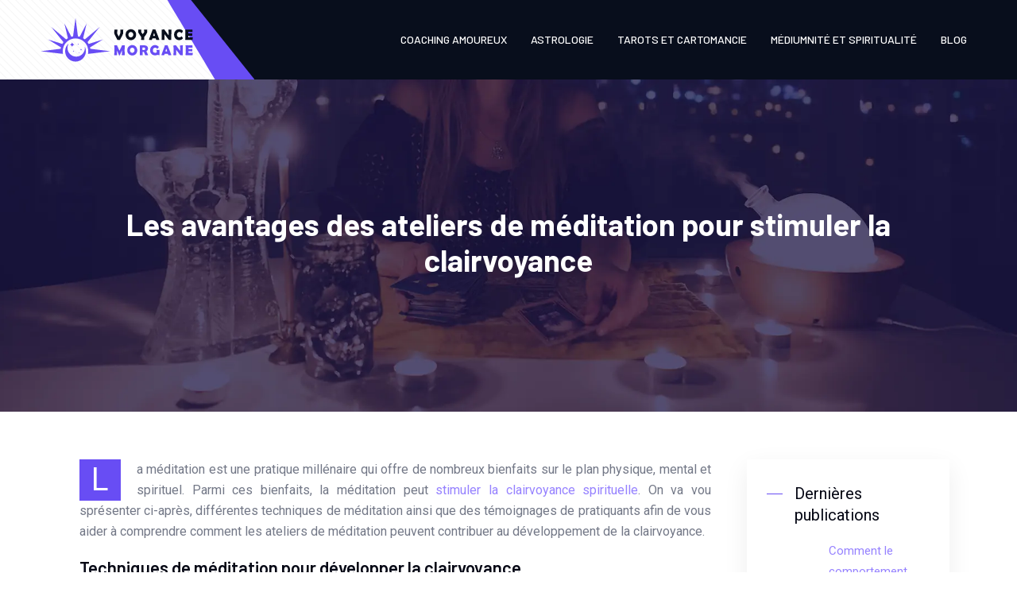

--- FILE ---
content_type: text/html; charset=UTF-8
request_url: https://www.voyance-morgane.com/les-avantages-des-ateliers-de-meditation-pour-stimuler-la-clairvoyance/
body_size: 8403
content:
<!DOCTYPE html>
<html>
<head lang="fr-FR">
<meta charset="UTF-8">
<meta name="viewport" content="width=device-width">
<link rel="shortcut icon" href="/wp-content/uploads/2023/06/voyance-morgane-fav-02.svg" /><link val="traga-company" ver="v 3.18.4" />
<meta name='robots' content='max-image-preview:large' />
<link rel='dns-prefetch' href='//stackpath.bootstrapcdn.com' />
<title></title><meta name="description" content=""><link rel="alternate" title="oEmbed (JSON)" type="application/json+oembed" href="https://www.voyance-morgane.com/wp-json/oembed/1.0/embed?url=https%3A%2F%2Fwww.voyance-morgane.com%2Fles-avantages-des-ateliers-de-meditation-pour-stimuler-la-clairvoyance%2F" />
<link rel="alternate" title="oEmbed (XML)" type="text/xml+oembed" href="https://www.voyance-morgane.com/wp-json/oembed/1.0/embed?url=https%3A%2F%2Fwww.voyance-morgane.com%2Fles-avantages-des-ateliers-de-meditation-pour-stimuler-la-clairvoyance%2F&#038;format=xml" />
<style id='wp-img-auto-sizes-contain-inline-css' type='text/css'>
img:is([sizes=auto i],[sizes^="auto," i]){contain-intrinsic-size:3000px 1500px}
/*# sourceURL=wp-img-auto-sizes-contain-inline-css */
</style>
<style id='wp-block-library-inline-css' type='text/css'>
:root{--wp-block-synced-color:#7a00df;--wp-block-synced-color--rgb:122,0,223;--wp-bound-block-color:var(--wp-block-synced-color);--wp-editor-canvas-background:#ddd;--wp-admin-theme-color:#007cba;--wp-admin-theme-color--rgb:0,124,186;--wp-admin-theme-color-darker-10:#006ba1;--wp-admin-theme-color-darker-10--rgb:0,107,160.5;--wp-admin-theme-color-darker-20:#005a87;--wp-admin-theme-color-darker-20--rgb:0,90,135;--wp-admin-border-width-focus:2px}@media (min-resolution:192dpi){:root{--wp-admin-border-width-focus:1.5px}}.wp-element-button{cursor:pointer}:root .has-very-light-gray-background-color{background-color:#eee}:root .has-very-dark-gray-background-color{background-color:#313131}:root .has-very-light-gray-color{color:#eee}:root .has-very-dark-gray-color{color:#313131}:root .has-vivid-green-cyan-to-vivid-cyan-blue-gradient-background{background:linear-gradient(135deg,#00d084,#0693e3)}:root .has-purple-crush-gradient-background{background:linear-gradient(135deg,#34e2e4,#4721fb 50%,#ab1dfe)}:root .has-hazy-dawn-gradient-background{background:linear-gradient(135deg,#faaca8,#dad0ec)}:root .has-subdued-olive-gradient-background{background:linear-gradient(135deg,#fafae1,#67a671)}:root .has-atomic-cream-gradient-background{background:linear-gradient(135deg,#fdd79a,#004a59)}:root .has-nightshade-gradient-background{background:linear-gradient(135deg,#330968,#31cdcf)}:root .has-midnight-gradient-background{background:linear-gradient(135deg,#020381,#2874fc)}:root{--wp--preset--font-size--normal:16px;--wp--preset--font-size--huge:42px}.has-regular-font-size{font-size:1em}.has-larger-font-size{font-size:2.625em}.has-normal-font-size{font-size:var(--wp--preset--font-size--normal)}.has-huge-font-size{font-size:var(--wp--preset--font-size--huge)}.has-text-align-center{text-align:center}.has-text-align-left{text-align:left}.has-text-align-right{text-align:right}.has-fit-text{white-space:nowrap!important}#end-resizable-editor-section{display:none}.aligncenter{clear:both}.items-justified-left{justify-content:flex-start}.items-justified-center{justify-content:center}.items-justified-right{justify-content:flex-end}.items-justified-space-between{justify-content:space-between}.screen-reader-text{border:0;clip-path:inset(50%);height:1px;margin:-1px;overflow:hidden;padding:0;position:absolute;width:1px;word-wrap:normal!important}.screen-reader-text:focus{background-color:#ddd;clip-path:none;color:#444;display:block;font-size:1em;height:auto;left:5px;line-height:normal;padding:15px 23px 14px;text-decoration:none;top:5px;width:auto;z-index:100000}html :where(.has-border-color){border-style:solid}html :where([style*=border-top-color]){border-top-style:solid}html :where([style*=border-right-color]){border-right-style:solid}html :where([style*=border-bottom-color]){border-bottom-style:solid}html :where([style*=border-left-color]){border-left-style:solid}html :where([style*=border-width]){border-style:solid}html :where([style*=border-top-width]){border-top-style:solid}html :where([style*=border-right-width]){border-right-style:solid}html :where([style*=border-bottom-width]){border-bottom-style:solid}html :where([style*=border-left-width]){border-left-style:solid}html :where(img[class*=wp-image-]){height:auto;max-width:100%}:where(figure){margin:0 0 1em}html :where(.is-position-sticky){--wp-admin--admin-bar--position-offset:var(--wp-admin--admin-bar--height,0px)}@media screen and (max-width:600px){html :where(.is-position-sticky){--wp-admin--admin-bar--position-offset:0px}}

/*# sourceURL=wp-block-library-inline-css */
</style><style id='global-styles-inline-css' type='text/css'>
:root{--wp--preset--aspect-ratio--square: 1;--wp--preset--aspect-ratio--4-3: 4/3;--wp--preset--aspect-ratio--3-4: 3/4;--wp--preset--aspect-ratio--3-2: 3/2;--wp--preset--aspect-ratio--2-3: 2/3;--wp--preset--aspect-ratio--16-9: 16/9;--wp--preset--aspect-ratio--9-16: 9/16;--wp--preset--color--black: #000000;--wp--preset--color--cyan-bluish-gray: #abb8c3;--wp--preset--color--white: #ffffff;--wp--preset--color--pale-pink: #f78da7;--wp--preset--color--vivid-red: #cf2e2e;--wp--preset--color--luminous-vivid-orange: #ff6900;--wp--preset--color--luminous-vivid-amber: #fcb900;--wp--preset--color--light-green-cyan: #7bdcb5;--wp--preset--color--vivid-green-cyan: #00d084;--wp--preset--color--pale-cyan-blue: #8ed1fc;--wp--preset--color--vivid-cyan-blue: #0693e3;--wp--preset--color--vivid-purple: #9b51e0;--wp--preset--gradient--vivid-cyan-blue-to-vivid-purple: linear-gradient(135deg,rgb(6,147,227) 0%,rgb(155,81,224) 100%);--wp--preset--gradient--light-green-cyan-to-vivid-green-cyan: linear-gradient(135deg,rgb(122,220,180) 0%,rgb(0,208,130) 100%);--wp--preset--gradient--luminous-vivid-amber-to-luminous-vivid-orange: linear-gradient(135deg,rgb(252,185,0) 0%,rgb(255,105,0) 100%);--wp--preset--gradient--luminous-vivid-orange-to-vivid-red: linear-gradient(135deg,rgb(255,105,0) 0%,rgb(207,46,46) 100%);--wp--preset--gradient--very-light-gray-to-cyan-bluish-gray: linear-gradient(135deg,rgb(238,238,238) 0%,rgb(169,184,195) 100%);--wp--preset--gradient--cool-to-warm-spectrum: linear-gradient(135deg,rgb(74,234,220) 0%,rgb(151,120,209) 20%,rgb(207,42,186) 40%,rgb(238,44,130) 60%,rgb(251,105,98) 80%,rgb(254,248,76) 100%);--wp--preset--gradient--blush-light-purple: linear-gradient(135deg,rgb(255,206,236) 0%,rgb(152,150,240) 100%);--wp--preset--gradient--blush-bordeaux: linear-gradient(135deg,rgb(254,205,165) 0%,rgb(254,45,45) 50%,rgb(107,0,62) 100%);--wp--preset--gradient--luminous-dusk: linear-gradient(135deg,rgb(255,203,112) 0%,rgb(199,81,192) 50%,rgb(65,88,208) 100%);--wp--preset--gradient--pale-ocean: linear-gradient(135deg,rgb(255,245,203) 0%,rgb(182,227,212) 50%,rgb(51,167,181) 100%);--wp--preset--gradient--electric-grass: linear-gradient(135deg,rgb(202,248,128) 0%,rgb(113,206,126) 100%);--wp--preset--gradient--midnight: linear-gradient(135deg,rgb(2,3,129) 0%,rgb(40,116,252) 100%);--wp--preset--font-size--small: 13px;--wp--preset--font-size--medium: 20px;--wp--preset--font-size--large: 36px;--wp--preset--font-size--x-large: 42px;--wp--preset--spacing--20: 0.44rem;--wp--preset--spacing--30: 0.67rem;--wp--preset--spacing--40: 1rem;--wp--preset--spacing--50: 1.5rem;--wp--preset--spacing--60: 2.25rem;--wp--preset--spacing--70: 3.38rem;--wp--preset--spacing--80: 5.06rem;--wp--preset--shadow--natural: 6px 6px 9px rgba(0, 0, 0, 0.2);--wp--preset--shadow--deep: 12px 12px 50px rgba(0, 0, 0, 0.4);--wp--preset--shadow--sharp: 6px 6px 0px rgba(0, 0, 0, 0.2);--wp--preset--shadow--outlined: 6px 6px 0px -3px rgb(255, 255, 255), 6px 6px rgb(0, 0, 0);--wp--preset--shadow--crisp: 6px 6px 0px rgb(0, 0, 0);}:where(.is-layout-flex){gap: 0.5em;}:where(.is-layout-grid){gap: 0.5em;}body .is-layout-flex{display: flex;}.is-layout-flex{flex-wrap: wrap;align-items: center;}.is-layout-flex > :is(*, div){margin: 0;}body .is-layout-grid{display: grid;}.is-layout-grid > :is(*, div){margin: 0;}:where(.wp-block-columns.is-layout-flex){gap: 2em;}:where(.wp-block-columns.is-layout-grid){gap: 2em;}:where(.wp-block-post-template.is-layout-flex){gap: 1.25em;}:where(.wp-block-post-template.is-layout-grid){gap: 1.25em;}.has-black-color{color: var(--wp--preset--color--black) !important;}.has-cyan-bluish-gray-color{color: var(--wp--preset--color--cyan-bluish-gray) !important;}.has-white-color{color: var(--wp--preset--color--white) !important;}.has-pale-pink-color{color: var(--wp--preset--color--pale-pink) !important;}.has-vivid-red-color{color: var(--wp--preset--color--vivid-red) !important;}.has-luminous-vivid-orange-color{color: var(--wp--preset--color--luminous-vivid-orange) !important;}.has-luminous-vivid-amber-color{color: var(--wp--preset--color--luminous-vivid-amber) !important;}.has-light-green-cyan-color{color: var(--wp--preset--color--light-green-cyan) !important;}.has-vivid-green-cyan-color{color: var(--wp--preset--color--vivid-green-cyan) !important;}.has-pale-cyan-blue-color{color: var(--wp--preset--color--pale-cyan-blue) !important;}.has-vivid-cyan-blue-color{color: var(--wp--preset--color--vivid-cyan-blue) !important;}.has-vivid-purple-color{color: var(--wp--preset--color--vivid-purple) !important;}.has-black-background-color{background-color: var(--wp--preset--color--black) !important;}.has-cyan-bluish-gray-background-color{background-color: var(--wp--preset--color--cyan-bluish-gray) !important;}.has-white-background-color{background-color: var(--wp--preset--color--white) !important;}.has-pale-pink-background-color{background-color: var(--wp--preset--color--pale-pink) !important;}.has-vivid-red-background-color{background-color: var(--wp--preset--color--vivid-red) !important;}.has-luminous-vivid-orange-background-color{background-color: var(--wp--preset--color--luminous-vivid-orange) !important;}.has-luminous-vivid-amber-background-color{background-color: var(--wp--preset--color--luminous-vivid-amber) !important;}.has-light-green-cyan-background-color{background-color: var(--wp--preset--color--light-green-cyan) !important;}.has-vivid-green-cyan-background-color{background-color: var(--wp--preset--color--vivid-green-cyan) !important;}.has-pale-cyan-blue-background-color{background-color: var(--wp--preset--color--pale-cyan-blue) !important;}.has-vivid-cyan-blue-background-color{background-color: var(--wp--preset--color--vivid-cyan-blue) !important;}.has-vivid-purple-background-color{background-color: var(--wp--preset--color--vivid-purple) !important;}.has-black-border-color{border-color: var(--wp--preset--color--black) !important;}.has-cyan-bluish-gray-border-color{border-color: var(--wp--preset--color--cyan-bluish-gray) !important;}.has-white-border-color{border-color: var(--wp--preset--color--white) !important;}.has-pale-pink-border-color{border-color: var(--wp--preset--color--pale-pink) !important;}.has-vivid-red-border-color{border-color: var(--wp--preset--color--vivid-red) !important;}.has-luminous-vivid-orange-border-color{border-color: var(--wp--preset--color--luminous-vivid-orange) !important;}.has-luminous-vivid-amber-border-color{border-color: var(--wp--preset--color--luminous-vivid-amber) !important;}.has-light-green-cyan-border-color{border-color: var(--wp--preset--color--light-green-cyan) !important;}.has-vivid-green-cyan-border-color{border-color: var(--wp--preset--color--vivid-green-cyan) !important;}.has-pale-cyan-blue-border-color{border-color: var(--wp--preset--color--pale-cyan-blue) !important;}.has-vivid-cyan-blue-border-color{border-color: var(--wp--preset--color--vivid-cyan-blue) !important;}.has-vivid-purple-border-color{border-color: var(--wp--preset--color--vivid-purple) !important;}.has-vivid-cyan-blue-to-vivid-purple-gradient-background{background: var(--wp--preset--gradient--vivid-cyan-blue-to-vivid-purple) !important;}.has-light-green-cyan-to-vivid-green-cyan-gradient-background{background: var(--wp--preset--gradient--light-green-cyan-to-vivid-green-cyan) !important;}.has-luminous-vivid-amber-to-luminous-vivid-orange-gradient-background{background: var(--wp--preset--gradient--luminous-vivid-amber-to-luminous-vivid-orange) !important;}.has-luminous-vivid-orange-to-vivid-red-gradient-background{background: var(--wp--preset--gradient--luminous-vivid-orange-to-vivid-red) !important;}.has-very-light-gray-to-cyan-bluish-gray-gradient-background{background: var(--wp--preset--gradient--very-light-gray-to-cyan-bluish-gray) !important;}.has-cool-to-warm-spectrum-gradient-background{background: var(--wp--preset--gradient--cool-to-warm-spectrum) !important;}.has-blush-light-purple-gradient-background{background: var(--wp--preset--gradient--blush-light-purple) !important;}.has-blush-bordeaux-gradient-background{background: var(--wp--preset--gradient--blush-bordeaux) !important;}.has-luminous-dusk-gradient-background{background: var(--wp--preset--gradient--luminous-dusk) !important;}.has-pale-ocean-gradient-background{background: var(--wp--preset--gradient--pale-ocean) !important;}.has-electric-grass-gradient-background{background: var(--wp--preset--gradient--electric-grass) !important;}.has-midnight-gradient-background{background: var(--wp--preset--gradient--midnight) !important;}.has-small-font-size{font-size: var(--wp--preset--font-size--small) !important;}.has-medium-font-size{font-size: var(--wp--preset--font-size--medium) !important;}.has-large-font-size{font-size: var(--wp--preset--font-size--large) !important;}.has-x-large-font-size{font-size: var(--wp--preset--font-size--x-large) !important;}
/*# sourceURL=global-styles-inline-css */
</style>

<style id='classic-theme-styles-inline-css' type='text/css'>
/*! This file is auto-generated */
.wp-block-button__link{color:#fff;background-color:#32373c;border-radius:9999px;box-shadow:none;text-decoration:none;padding:calc(.667em + 2px) calc(1.333em + 2px);font-size:1.125em}.wp-block-file__button{background:#32373c;color:#fff;text-decoration:none}
/*# sourceURL=/wp-includes/css/classic-themes.min.css */
</style>
<link rel='stylesheet' id='default-css' href='https://www.voyance-morgane.com/wp-content/themes/factory-templates-3/style.css?ver=73de35e09deeb15c625f93d497b18ca8' type='text/css' media='all' />
<link rel='stylesheet' id='bootstrap4-css' href='https://www.voyance-morgane.com/wp-content/themes/factory-templates-3/css/bootstrap4/bootstrap.min.css?ver=73de35e09deeb15c625f93d497b18ca8' type='text/css' media='all' />
<link rel='stylesheet' id='font-awesome-css' href='https://stackpath.bootstrapcdn.com/font-awesome/4.7.0/css/font-awesome.min.css?ver=73de35e09deeb15c625f93d497b18ca8' type='text/css' media='all' />
<link rel='stylesheet' id='aos-css' href='https://www.voyance-morgane.com/wp-content/themes/factory-templates-3/css/aos.css?ver=73de35e09deeb15c625f93d497b18ca8' type='text/css' media='all' />
<link rel='stylesheet' id='global-css' href='https://www.voyance-morgane.com/wp-content/themes/factory-templates-3/css/global.css?ver=73de35e09deeb15c625f93d497b18ca8' type='text/css' media='all' />
<link rel='stylesheet' id='style-css' href='https://www.voyance-morgane.com/wp-content/themes/factory-templates-3/css/template.css?ver=73de35e09deeb15c625f93d497b18ca8' type='text/css' media='all' />
<script type="text/javascript" src="https://www.voyance-morgane.com/wp-content/themes/factory-templates-3/js/jquery.min.js?ver=73de35e09deeb15c625f93d497b18ca8" id="jquery-js"></script>
<link rel="https://api.w.org/" href="https://www.voyance-morgane.com/wp-json/" /><link rel="alternate" title="JSON" type="application/json" href="https://www.voyance-morgane.com/wp-json/wp/v2/posts/208" /><link rel="EditURI" type="application/rsd+xml" title="RSD" href="https://www.voyance-morgane.com/xmlrpc.php?rsd" />
<link rel="canonical" href="https://www.voyance-morgane.com/les-avantages-des-ateliers-de-meditation-pour-stimuler-la-clairvoyance/" />
<link rel='shortlink' href='https://www.voyance-morgane.com/?p=208' />
<meta name="google-site-verification" content="0r7gj-weMw6tRI67LmpxP8R-dIhDba_O4OLxyKwn3xs" />
<meta name="google-site-verification" content="Y12RdV86B7XUcYCUn1wD_MM2RY5GRlkYmSqg_Lpi3ww" />
<style type="text/css">
  
.default_color_background,.menu-bars{background-color : #684df4 }
.default_color_text,a,h1 span,h2 span,h3 span,h4 span,h5 span,h6 span{color :#684df4 }
.navigation li a,.navigation li.disabled,.navigation li.active a,.owl-dots .owl-dot.active span,.owl-dots .owl-dot:hover span{background-color: #684df4;}
.block-spc{border-color:#684df4}
.default_color_border{border-color : #684df4 }
.fa-bars,.overlay-nav .close{color: #684df4;}
nav li a:after{background-color: #684df4;}
a{color : #9682ff }
a:hover{color : #0060ff  }
.archive h2 a{color :#141d38}
.main-menu,.bottom-menu{background-color:#080E1C;}
.scrolling-down{background-color:#080E1C;}
@media (max-width: 1199px){.main-menu{background-color:#130251;}}
.sub-menu,.sliding-menu{background-color:#080E1C;}
.main-menu{box-shadow: none;-moz-box-shadow: none;-webkit-box-shadow: none;}
.main-menu{padding : 0 0 0 0 }
.main-menu.scrolling-down{padding : 0 0 0 0!important; }
.main-menu.scrolling-down{-webkit-box-shadow: 0 2px 13px 0 rgba(0, 0, 0, .1);-moz-box-shadow: 0 2px 13px 0 rgba(0, 0, 0, .1);box-shadow: 0 2px 13px 0 rgba(0, 0, 0, .1);}   
nav li a{font-size:14px;}
nav li a{line-height:40px;}
nav li a{color:#fff!important;}
nav li:hover > a,.current-menu-item > a{color:#684df4!important;}
.archive h1{color:#fff!important;}
.archive h1,.single h1{text-align:center!important;}
.single h1{color:#fff!important;}
.scrolling-down .logo-main,.scrolling-down .logo-sticky{height:50px!important;width: auto;}
.archive .readmore{background-color:#684df4;}
.archive .readmore{color:#fff;}
.archive .readmore{padding:8px 20px;}
.scrolling-down .logo-main{display: none;}
.scrolling-down .logo-sticky{display:inline-block;}
.blog-post-content p:first-of-type::first-letter{background-color:#684df4}
.blog-post-content table p:first-of-type::first-letter{color:inherit;background-color:transparent;padding:0;font-size:inherit;float:none;margin-top:inherit;width:inherit;height:inherit;line-height:inherit;margin:inherit;font-weight:inherit}
.subheader{padding:160px 0px}
footer{padding:80px 0 0}
footer #back_to_top{background-color:#684df4;}
footer #back_to_top i{color:#fff;}
footer #back_to_top {padding:6px 12px 4px;}
.single h2{font-size:22px!important}    
.single h3{font-size:18px!important}    
.single h4{font-size:15px!important}    
.single h5{font-size:15px!important}    
.single h6{font-size:15px!important}    
@media(max-width: 1024px){.main-menu.scrolling-down{position: fixed !important;}}
</style>
</head>
<body class="wp-singular post-template-default single single-post postid-208 single-format-standard wp-theme-factory-templates-3 catid-6 " style="">	
<div id="before-menu"></div><div class="normal-menu menu-to-right main-menu ">	
<div class="container-fluid pl-5 pr-5">

<nav class="navbar navbar-expand-xl pl-0 pr-0">

<a id="logo" href="https://www.voyance-morgane.com">
<img class="logo-main" src="/wp-content/uploads/2023/06/voyance-morgane-logo-01.svg" alt="logo">
<img class="logo-sticky" src="/wp-content/uploads/2023/06/voyance-morgane-logo-01.svg" alt="logo"></a>
	


<button class="navbar-toggler" type="button" data-toggle="collapse" data-target="#navbarsExample06" aria-controls="navbarsExample06" aria-expanded="false" aria-label="Toggle navigation">
<span class="navbar-toggler-icon">
<div class="menu_btn">	
<div class="menu-bars"></div>
<div class="menu-bars"></div>
<div class="menu-bars"></div>
</div>
</span>
</button> 
<div class="collapse navbar-collapse" id="navbarsExample06">
<ul id="main-menu" class="navbar-nav ml-auto"><li id="menu-item-211" class="menu-item menu-item-type-taxonomy menu-item-object-category"><a href="https://www.voyance-morgane.com/coaching-amoureux/">Coaching amoureux</a></li>
<li id="menu-item-209" class="menu-item menu-item-type-taxonomy menu-item-object-category"><a href="https://www.voyance-morgane.com/astrologie/">Astrologie</a></li>
<li id="menu-item-213" class="menu-item menu-item-type-taxonomy menu-item-object-category"><a href="https://www.voyance-morgane.com/tarots-et-cartomancie/">Tarots et cartomancie</a></li>
<li id="menu-item-212" class="menu-item menu-item-type-taxonomy menu-item-object-category current-post-ancestor current-menu-parent current-post-parent"><a href="https://www.voyance-morgane.com/mediumnite-et-spiritualite/">Médiumnité et spiritualité</a></li>
<li id="menu-item-210" class="menu-item menu-item-type-taxonomy menu-item-object-category"><a href="https://www.voyance-morgane.com/blog/">Blog</a></li>
</ul></div>
</nav>
</div>
</div>
<div class="main">
	<div class="subheader" style="background-position:center;background-image:url(/wp-content/uploads/2023/06/Categorie.webp);">
<div id="mask" style=""></div>	<div class="container"><h1 class="title">Les avantages des ateliers de méditation pour stimuler la clairvoyance</h1></div>
</div>
<div class="container">
<div class="row">
<div class="post-data col-md-9 col-lg-9 col-xs-12">
<div class="blog-post-content">
<p>La méditation est une pratique millénaire qui offre de nombreux bienfaits sur le plan physique, mental et spirituel. Parmi ces bienfaits, la méditation peut <a href="https://www.voyance-morgane.com/la-clairvoyance-spirituelle-une-connexion-au-dela-des-explications/" target="_blank" rel="">stimuler la clairvoyance spirituelle</a>. On va vou sprésenter ci-après,  différentes techniques de méditation ainsi que des témoignages de pratiquants afin de vous aider à comprendre comment les ateliers de méditation peuvent contribuer au développement de la clairvoyance.</p>
<h2>Techniques de méditation pour développer la clairvoyance</h2>
<h3>Méditation guidée</h3>
<p>La méditation guidée est une technique très populaire pour les débutants. Elle consiste à suivre les instructions d&rsquo;un guide ou d&rsquo;un enregistrement audio qui vous guidera tout au long de la séance. Cette forme de méditation permet de se concentrer sur des visualisations spécifiques, ce qui peut aider à développer la clairvoyance en favorisant l&rsquo;imagination et la visualisation mentale.</p>
<h3>Méditation en pleine conscience</h3>
<p>La méditation en pleine conscience, connue sous le nom de mindfulness, consiste à porter une attention bienveillante et non-jugeante à l&rsquo;instant présent. Cette pratique permet de développer une conscience accrue de ses pensées, émotions et sensations physiques. En étant pleinement présent dans l&rsquo;instant, il est possible de développer une clarté mentale qui favorise la clairvoyance spirituelle.</p>
<h3>Méditation transcendantale</h3>
<p>La méditation transcendantale est une technique de méditation qui repose sur la répétition silencieuse d&rsquo;un mantra. Le mantra est un mot ou une phrase sans signification particulière qui est utilisé pour calmer l&rsquo;esprit et favoriser l&rsquo;accès à des états de conscience supérieurs. En pratiquant régulièrement la méditation transcendantale, il est possible de développer une clairvoyance accrue et d&rsquo;explorer des dimensions plus profondes de la réalité.</p>
<h2>Expériences et témoignages de pratiquants de la méditation</h2>
<h3>Sensations ressenties lors de la méditation</h3>
<p>De nombreux praticiens de la méditation rapportent des sensations particulières lors de leurs séances. Certains décrivent une sensation de calme profond, une paix intérieure qui les enveloppe. D&rsquo;autres ressentent des vibrations subtiles dans leur corps ou une connexion plus profonde avec leur essence spirituelle. Ces sensations peuvent être le signe d&rsquo;un développement de la clairvoyance et d&rsquo;une ouverture aux dimensions spirituelles de l&rsquo;existence.</p>
<h3>Effets positifs sur la santé mentale et physique</h3>
<p>Outre le développement de la clairvoyance, la pratique régulière de la méditation présente de nombreux avantages pour la santé mentale et physique. Des études scientifiques ont démontré que la méditation réduisait le stress, l&rsquo;anxiété et la dépression, tout en améliorant la qualité du sommeil. Sur le plan physique, la méditation favorise la relaxation, abaisse la tension artérielle et renforce le système immunitaire. Tous ces effets positifs contribuent à un équilibre global qui facilite le développement de la clairvoyance spirituelle.</p>
<h3>Amélioration de la concentration et de la créativité</h3>
<p>La méditation aide à cultiver la concentration et la focalisation de l&rsquo;esprit. En se pratiquant régulièrement, elle permet de développer une capacité accrue à se concentrer sur une tâche donnée, ce qui peut être bénéfique dans de nombreux domaines de la vie quotidienne. De plus, la méditation favorise la créativité en stimulant l&rsquo;imagination et en permettant de se connecter à des sources d&rsquo;inspiration intérieure. Cette ouverture créative facilite l&rsquo;accès à des aspects plus subtils de la réalité et peut contribuer au développement de la clairvoyance.</p>






<div class="row nav-post-cat"><div class="col-6"><a href="https://www.voyance-morgane.com/etre-indigo-dans-un-monde-moderne-qu-est-ce-que-cela-signifie/"><i class="fa fa-arrow-left" aria-hidden="true"></i>Être indigo dans un monde moderne, qu&rsquo;est-ce que cela signifie ?</a></div><div class="col-6"><a href="https://www.voyance-morgane.com/comment-communiquer-avec-les-esprits-grace-a-la-mediumnite/"><i class="fa fa-arrow-left" aria-hidden="true"></i>Comment communiquer avec les esprits grâce à la médiumnité?</a></div></div>
	
</div>


</div>
<div class="col-md-3 col-xs-12 col-lg-3">
<div class="sidebar">
<div class="widget-area">



<div class='widget_sidebar'><div class='sidebar-widget'>Dernières publications</div><div class='textwidget sidebar-ma'><a href="https://www.voyance-morgane.com/comment-le-comportement-amoureux-d-une-femme-cancer-influence-ses-relations/"><div class="row mb-2"><div class="col-4"><img class="img-fluid" src="" /></div><div class="col-8">Comment le comportement amoureux d&rsquo;une femme cancer influence ses relations?</div></div></a><a href="https://www.voyance-morgane.com/comment-enlever-le-mauvais-sort-et-retrouver-la-serenite/"><div class="row mb-2"><div class="col-4"><img class="img-fluid" src="" /></div><div class="col-8">Comment enlever le mauvais sort et retrouver la sérénité ?</div></div></a><a href="https://www.voyance-morgane.com/chine-tigre-quel-symbole-spirituel-represente-t-il/"><div class="row mb-2"><div class="col-4"><img class="img-fluid" src="" /></div><div class="col-8">Chine tigre: quel symbole spirituel représente-t-il?</div></div></a><a href="https://www.voyance-morgane.com/heure-inversee-04h40-que-signifie-ce-phenomene-mysterieux/"><div class="row mb-2"><div class="col-4"><img class="img-fluid" src="" /></div><div class="col-8">Heure inversée 04h40 : que signifie ce phénomène mystérieux ?</div></div></a><a href="https://www.voyance-morgane.com/signe-amerindien-quelle-sagesse-pouvez-vous-en-tirer/"><div class="row mb-2"><div class="col-4"><img class="img-fluid" src="" /></div><div class="col-8">Signe amérindien: quelle sagesse pouvez-vous en tirer?</div></div></a><a href="https://www.voyance-morgane.com/signe-astrologique-mars-quel-impact-sur-votre-personnalite/"><div class="row mb-2"><div class="col-4"><img class="img-fluid" src="" /></div><div class="col-8">Signe astrologique mars : quel impact sur votre personnalité ?</div></div></a></div></div></div><div class='widget_sidebar'><div class='sidebar-widget'>Sur le même thème</div><div class='textwidget sidebar-ma'><a href="https://www.voyance-morgane.com/que-signifie-reellement-la-heure-miroir-20h20-amour-dans-une-relation/"><div class="row mb-2"><div class="col-4"><img class="img-fluid" src="" /></div><div class="col-8">Que signifie réellement la heure miroir 20h20 amour dans une relation?</div></div></a><a href="https://www.voyance-morgane.com/les-effets-benefiques-du-pendule-sur-vos-decisions-importantes/"><div class="row mb-2"><div class="col-4"><img class="img-fluid" src="" /></div><div class="col-8">Les effets bénéfiques du pendule sur vos décisions importantes</div></div></a><a href="https://www.voyance-morgane.com/comment-interpreter-les-heures-miroirs-dans-votre-vie-quotidienne/"><div class="row mb-2"><div class="col-4"><img class="img-fluid" src="" /></div><div class="col-8">Comment interpréter les heures miroirs dans votre vie quotidienne ?</div></div></a><a href="https://www.voyance-morgane.com/quel-est-le-message-cache-derriere-le-chiffre-23-23/"><div class="row mb-2"><div class="col-4"><img class="img-fluid" src="" /></div><div class="col-8">Quel est le message caché derrière le chiffre 23:23?</div></div></a></div></div>
<style>
	.nav-post-cat .col-6 i{
		display: inline-block;
		position: absolute;
	}
	.nav-post-cat .col-6 a{
		position: relative;
	}
	.nav-post-cat .col-6:nth-child(1) a{
		padding-left: 18px;
		float: left;
	}
	.nav-post-cat .col-6:nth-child(1) i{
		left: 0;
	}
	.nav-post-cat .col-6:nth-child(2) a{
		padding-right: 18px;
		float: right;
	}
	.nav-post-cat .col-6:nth-child(2) i{
		transform: rotate(180deg);
		right: 0;
	}
	.nav-post-cat .col-6:nth-child(2){
		text-align: right;
	}
</style>




</div>
</div>
</div>
<script type="text/javascript">
$(document).ready(function() {
$( ".blog-post-content img" ).on( "click", function() {
var url_img = $(this).attr('src');
$('.img-fullscreen').html("<div><img src='"+url_img+"'></div>");
$('.img-fullscreen').fadeIn();
});
$('.img-fullscreen').on( "click", function() {
$(this).empty();
$('.img-fullscreen').hide();
});
});
</script>
</div>
  


</div>
</div>


<footer  style="background-image:url(/wp-content/uploads/2023/06/footer-bg-10.svg);background-color:#080e1c">
<div class="container widgets">
<div class="row">
<div class="col-md-3 col-xs-12">
<div class="widget_footer"><div
			
			class="so-widget-sow-editor so-widget-sow-editor-base"
			
		><div class="footer-widget">Sixième sens</div>
<div class="siteorigin-widget-tinymce textwidget">
	<p>Le sixième sens est une forme d’intuition permettant de ressentir des choses non accessibles aux cinq sens habituels.</p>
</div>
</div></div></div>
<div class="col-md-3 col-xs-12">
<div class="widget_text widget_footer"><div class="footer-widget">Chiffres et numéros</div><div class="textwidget custom-html-widget"><ul class="footer-classic-list">
<li>Chiffres clés</li>
<li>Astronumérologie</li>
<li>Interprétation des numéros</li>
<li>Nombres angéliques</li>
<li>Numérologie financière</li>
</ul></div></div></div>
<div class="col-md-3 col-xs-12">
<div class="widget_text widget_footer"><div class="footer-widget">Tarots et jeux de cartes</div><div class="textwidget custom-html-widget"><ul class="footer-classic-list">
<li>Arcanes majeurs</li>
<li>Tirage en croix</li>
<li>Jeux de cartes divinatoires</li>
<li>Tarot de Marseille</li>
<li>Tarot égyptien</li>
</ul></div></div></div>
<div class="col-md-3 col-xs-12">
<div class="widget_text widget_footer"><div class="footer-widget">Horoscopes et astres</div><div class="textwidget custom-html-widget"><ul class="footer-classic-list">
<li>Signes du zodiaque</li>
<li>Relation amoureuse</li>
<li>Ascendant astrologique</li>
<li>Influence de la lune</li>
<li>Astrologie chinoise</li>
</ul></div></div></div>
</div>
</div>
<div class='copyright'>
<div class='container'>
<div class='row'><div class='col-12'>
Vers une meilleure compréhension de votre vie.	
</div>
</div>
</div>
<div class="to-top square" id="inactive"><a id='back_to_top'><i class='fa fa-angle-up' aria-hidden='true'></i></a></div></footer>

<script type="speculationrules">
{"prefetch":[{"source":"document","where":{"and":[{"href_matches":"/*"},{"not":{"href_matches":["/wp-*.php","/wp-admin/*","/wp-content/uploads/*","/wp-content/*","/wp-content/plugins/*","/wp-content/themes/factory-templates-3/*","/*\\?(.+)"]}},{"not":{"selector_matches":"a[rel~=\"nofollow\"]"}},{"not":{"selector_matches":".no-prefetch, .no-prefetch a"}}]},"eagerness":"conservative"}]}
</script>
<p class="text-center" style="margin-bottom: 0px"><a href="/plan-du-site/">Plan du site</a></p><script type="text/javascript" src="https://www.voyance-morgane.com/wp-content/themes/factory-templates-3/js/bootstrap.min.js" id="bootstrap4-js"></script>
<script type="text/javascript" src="https://www.voyance-morgane.com/wp-content/themes/factory-templates-3/js/aos.js" id="aos-js"></script>
<script type="text/javascript" src="https://www.voyance-morgane.com/wp-content/themes/factory-templates-3/js/rellax.min.js" id="rellax-js"></script>
<script type="text/javascript" src="https://www.voyance-morgane.com/wp-content/themes/factory-templates-3/js/default_script.js" id="default_script-js"></script>



<script type="text/javascript">
jQuery('.remove-margin-bottom').parent(".so-panel").css("margin-bottom","0px");

let calcScrollValue = () => {
  let scrollProgress = document.getElementById("progress");
  let progressValue = document.getElementById("back_to_top");
  let pos = document.documentElement.scrollTop;
  let calcHeight = document.documentElement.scrollHeight - document.documentElement.clientHeight;
  let scrollValue = Math.round((pos * 100) / calcHeight);
  if (pos > 500) {
    progressValue.style.display = "grid";
  } else {
    progressValue.style.display = "none";
  }
  scrollProgress.addEventListener("click", () => {
    document.documentElement.scrollTop = 0;
  });
  scrollProgress.style.background = `conic-gradient( ${scrollValue}%, #fff ${scrollValue}%)`;
};
window.onscroll = calcScrollValue;
window.onload = calcScrollValue;



</script>
<script type="text/javascript">
var nav = jQuery('.main-menu:not(.creative-menu-open)');
var menu_height = jQuery(".main-menu").height();  
jQuery(window).scroll(function () { 
if (jQuery(this).scrollTop() > 125) { 
nav.addClass("fixed-menu");
jQuery(".main-menu").addClass("scrolling-down");
jQuery("#before-menu").css("height",menu_height);
setTimeout(function(){ jQuery('.fixed-menu').css("top", "0"); },600)
} else {
jQuery(".main-menu").removeClass("scrolling-down");
nav.removeClass("fixed-menu");
jQuery("#before-menu").css("height","0px");
jQuery('.fixed-menu').css("top", "-200px");
nav.attr('style', '');
}
});
</script>

<script type="text/javascript">
AOS.init({
  once: true,
});
</script>

<div class="img-fullscreen"></div>

 

</body>
</html>   

--- FILE ---
content_type: text/css
request_url: https://www.voyance-morgane.com/wp-content/themes/factory-templates-3/css/template.css?ver=73de35e09deeb15c625f93d497b18ca8
body_size: 2734
content:
@import url(https://fonts.googleapis.com/css2?family=Barlow:wght@300;400;500;600;700;800;900&family=Roboto:wght@300;400;500;700;900&display=swap);#logo,.bloc1{position:relative;z-index:1;overflow:hidden}.col1:before,.effetimg:before{content:'';-webkit-transition:.4s ease-in-out}.col2,.service-featured_content{box-shadow:0 10px 30px rgba(8,14,28,.06)}#logo,.bloc1,.col2{overflow:hidden}.archive .readmore,footer .footer-widget,nav li a{text-transform:uppercase}body{font-family:Roboto,sans-serif;font-size:16px;font-weight:400;color:#737887;line-height:26px}.service-card_number,h1,h2,h3,h4,nav li a{font-family:Barlow,sans-serif}h1,h2,h3,h4{font-weight:700}#logo{width:28%;height:100%;padding:20px 20px 20px 60px;left:-3%}.scrolling-down #logo{padding:30px 20px 30px 60px}#logo:after,#logo:before{content:'';height:100%;width:100%;position:absolute;top:0;left:0;background-color:#684df4;-webkit-clip-path:polygon(0 0,calc(100% - 80px) 0%,100% 100%,0% 100%);clip-path:polygon(0 0,calc(100% - 80px) 0%,100% 100%,0% 100%);z-index:-2}#logo:after{background-image:url(/wp-content/uploads/2023/05/logo_bg.png);background-color:#fff;background-repeat:repeat;width:calc(100% - 20px);-webkit-clip-path:polygon(0 0,calc(100% - 60px) 0%,100% 100%,0% 100%);clip-path:polygon(0 0,calc(100% - 60px) 0%,100% 100%,0% 100%);z-index:-1;left:-9%}.normal-menu ul{z-index:2}.navbar{padding:0!important}.navbar-toggler{border:none}nav li a{font-weight:500;padding:30px 0}.menu-item-has-children::after{top:30px;color:#fff;right:0}.sub-menu li a{padding:0}.scrolling-down #logo img{width:auto}.bloc1{height:100vh}.bloc1:before{content:'';height:100%;width:100%;position:absolute;top:0;left:0;background-color:#141d38;z-index:-1;opacity:.7}.intro-titre .sow-headline-container p.sow-sub-headline,.titre2 .sow-headline-container p.sow-sub-headline{font-weight:600;text-transform:uppercase;font-family:Barlow,sans-serif}.mobile-img,.mobile-img1{position:absolute;right:0}.mobile-img{bottom:0}.mobile-img1{top:0}.ripple-shape{position:absolute;top:-50px;left:-50px;z-index:1;height:100px;width:100px}.ripple-1,.ripple-2,.ripple-3,.ripple-4,.ripple-5,.ripple-6{height:100px;width:100px;position:absolute;left:0;bottom:0;background-color:transparent;border:1px solid #fff;border-radius:50%;-webkit-animation:8s linear infinite heroripple;animation:8s linear infinite heroripple}.effetimg,.effetimg2{width:90px;height:85px;display:inline-flex}.col1,.col2,.effetimg,.effetimg2,.effetimg3{position:relative;z-index:2}.col2,.col2:hover .effetimg2{background-color:#fff}.col1:before,.col2{border-radius:10px}.ripple-1{-webkit-animation-delay:0;animation-delay:0}.ripple-2,.ripple-6{-webkit-animation-delay:1s;animation-delay:1s}.ripple-3{-webkit-animation-delay:2s;animation-delay:2s}.ripple-4{-webkit-animation-delay:4s;animation-delay:4s}.ripple-5{-webkit-animation-delay:5s;animation-delay:5s}@keyframes heroripple{0%{-webkit-transform:scale(.6);transform:scale(.6);opacity:.2}100%{opacity:0;-webkit-transform:scale(4);transform:scale(4)}}.col1,.effetimg3{text-align:center}.col1:before{height:180px;width:100%;background-color:#f5f5f5;position:absolute;top:50%;left:0;-webkit-transform:translateY(-50%);-ms-transform:translateY(-50%);transform:translateY(-50%);z-index:-1;transition:.4s ease-in-out}.service-featured_content{background-color:#fff;max-width:312px;border-radius:10px;margin-left:auto;margin-right:auto;padding:40px 15px 28px;margin-bottom:28px}.effetimg{justify-content:center;align-items:center}.effetimg:before{position:absolute;inset:0;background-color:#efecff;-webkit-clip-path:path("M4.76563 19.2144C-2.32686 32.07 -1.20075 48.6639 6.14105 61.3767C16.4024 79.1459 38.9816 89.016 58.6174 83.4451C78.2532 77.8741 92.5688 56.7417 89.6127 36.3982C84.2306 -0.647078 23.3991 -14.559 4.76563 19.2144Z");clip-path:path("M4.76563 19.2144C-2.32686 32.07 -1.20075 48.6639 6.14105 61.3767C16.4024 79.1459 38.9816 89.016 58.6174 83.4451C78.2532 77.8741 92.5688 56.7417 89.6127 36.3982C84.2306 -0.647078 23.3991 -14.559 4.76563 19.2144Z");z-index:-1;transition:.4s ease-in-out}.col2:after,.col2:before,.effetimg2:after,.effetimg2:before,.effetimg3:after,.effetimg3:before,.effetimg:after,footer .footer-widget:before{background-color:#684df4;content:''}.col2,.col2:after,.col2:before{-webkit-transition:.4s ease-in-out}.effetimg:after{position:absolute;height:24px;width:23px;border-radius:50%;top:0;right:9px}.icon-left{margin-right:1%}.bloc-text h3{color:#141d38;font-size:20px;font-height:30px}.col2{padding:40px 40px 20px;transition:.4s ease-in-out}.col2:after,.col2:before{position:absolute;height:110px;width:110px;opacity:.6;border-radius:50%;transition:.4s ease-in-out;z-index:-1}.col2:before{bottom:-73px;right:-28px}.col2:after{right:-73px;bottom:-28px}.col2:hover:after,.col2:hover:before{opacity:1;height:120%;width:122%;border-radius:0}.effetimg2{inset:0;background-color:#efecff;-webkit-clip-path:path("M4.76563 19.2144C-2.32686 32.07 -1.20075 48.6639 6.14105 61.3767C16.4024 79.1459 38.9816 89.016 58.6174 83.4451C78.2532 77.8741 92.5688 56.7417 89.6127 36.3982C84.2306 -0.647078 23.3991 -14.559 4.76563 19.2144Z");clip-path:path("M4.76563 19.2144C-2.32686 32.07 -1.20075 48.6639 6.14105 61.3767C16.4024 79.1459 38.9816 89.016 58.6174 83.4451C78.2532 77.8741 92.5688 56.7417 89.6127 36.3982C84.2306 -0.647078 23.3991 -14.559 4.76563 19.2144Z");-webkit-transition:.4s ease-in-out;transition:.4s ease-in-out;justify-content:center;align-items:center}.effetimg2:after,.effetimg2:before{position:absolute;height:24px;width:23px;border-radius:50%}.effetimg2:before{top:0;right:9px}.effetimg2:after{height:12px;width:11px;bottom:0;left:27px}.service-card_number{position:absolute;top:25px;right:40px;font-size:100px;line-height:1;font-weight:700;color:#efecff;opacity:.3}.col2:hover .bloc-text h3,.col2:hover .bloc-text p{color:#fff}.part-right{padding:100px 200px 100px 80px}.listing-cl{list-style-type:none;margin:0;padding:0}.listing-cl li{padding-bottom:10px;color:#141d38;font-weight:700}.fa-check-circle-o{color:#684df4;margin-right:5px}.effetimg3 img{-webkit-animation:10s ease-in-out infinite morph;animation:10s ease-in-out infinite morph;width:100%;max-width:760px}.effetimg3:after,.effetimg3:before{position:absolute;width:100%;height:100%;-webkit-animation:10s ease-in-out infinite morph;animation:10s ease-in-out infinite morph;z-index:-1}.effetimg3:before{top:-20px;left:-40px;opacity:.5;-webkit-animation-delay:.2;animation-delay:.2}.effetimg3:after{right:-20px;bottom:-40px;background-color:#efecff;-webkit-animation-delay:.6s;animation-delay:.6s;z-index:-2}@keyframes morph{0%,100%{border-radius:60% 40% 30% 70%/60% 30% 70% 40%}50%{border-radius:30% 60% 70% 40%/50% 60% 30%}}.image-hover-text{border-radius:10px}.content-image-hover-text{background:-webkit-linear-gradient(top,rgba(0,0,40,0) 0,rgba(0,0,40,.140476) 43.1%,#000028 100%)!important;background:linear-gradient(to bottom,rgba(0,0,40,0) 0,rgba(0,0,40,.140476) 43.1%,#000028 100%)!important}.content-image-hover-text.bottom-slide .content{left:17px;background:#684df4;border-radius:10px;padding:26px 30px 5px}.image-hover-text:hover .content-image-hover-text.bottom-slide .content{bottom:20px!important}footer{color:#fff;background-repeat:no-repeat;background-size:auto;background-position:left}footer #back_to_top{line-height:22px;text-align:center;bottom:1.5%;border-radius:3px}footer #back_to_top i{font-size:22px}footer .copyright{padding:20px 0;border-top:none;margin-top:60px;color:#fff;text-align:center;font-size:14px;background:#141d38}footer ul{list-style:none;margin:0;padding:0;font-size:14px;columns:1;break-inside:avoid;-moz-column-gap:30px;-webkit-column-gap:30px}footer ul li{left:0;-webkit-transition:.5s;transition:.5s;padding:.4em 0}footer .footer-widget{line-height:30px;padding-bottom:15px;font-weight:600;color:#fff;margin-bottom:15px;position:relative}footer .footer-widget:before{height:2px;width:100px;position:absolute;left:0;bottom:0}footer .footer-widget:after{content:'';height:10px;width:10px;background-color:#fff;position:absolute;bottom:-4px;left:96px;border-radius:99px;border:2px solid #684df4}.widget_sidebar .sidebar-widget{color:#060815;position:relative;padding-bottom:18px;font-size:20px;line-height:27px;margin-left:35px}.widget_sidebar .sidebar-widget::before{position:absolute;content:"";width:20px;height:1px;background:#684df4;left:-35px;top:13px}.post-content-loop{padding:40px 30px;-webkit-box-shadow:0 10px 30px rgb(0 0 0 / 7%);box-shadow:0 10px 30px rgb(0 0 0 / 7%);background:#fff}.widget_sidebar a,.widget_sidebar p{font-size:15px}.widget_sidebar{padding:30px 25px;margin-bottom:50px;-webkit-box-shadow:0 10px 30px rgb(0 0 0 / 7%);box-shadow:0 10px 30px rgb(0 0 0 / 7%);background:#fff}.loop-post .thumb-cover{margin-bottom:0!important}.archive h1,.single h1{font-size:38px}.archive h2{line-height:32px;margin-bottom:.5em;font-size:25px}.post-inloop{margin:0 0 40px;padding:0 0 40px;border-bottom:1px solid rgba(0,0,0,.08)}.post-inloop p{padding-bottom:0;margin-bottom:20px}.post-inloop .col-md-7{padding-left:40px}.blog-post-content{border-bottom:none;padding:0 0 10px}.single .related{color:#060815;display:inline-block;font-weight:400;line-height:26px;padding:20px 0 5px}.single h2,.single h3,.single h4,.single h5,.single h6{color:#060815;line-height:1.5;font-weight:600}.archive .readmore{font-size:13px;line-height:24px;font-weight:600;position:relative;border-radius:4px;z-index:1}.archive .readmore:after,.archive .readmore:before{content:"";position:absolute;height:100%;top:0;left:0;width:100%;background-color:#141d38;z-index:-1;-webkit-transition:.4s ease-out;transition:.4s ease-out;border-radius:4px;-webkit-transform:scaleY(0);-ms-transform:scaleY(0);transform:scaleY(0)}.archive .readmore:hover::before,.archive .readmore:hover:after{border-radius:4px;-webkit-transform:scale(1);-ms-transform:scale(1);transform:scale(1)}.single .post-data{margin-bottom:50px;background:#fff;padding:0 30px}.blog-post-content p:first-of-type::first-letter{font-size:40px;height:55px;line-height:22px;padding:15px;width:55px;font-weight:400;color:#fff;float:left;margin:0 20px 0 0;text-align:center}@media screen and (max-width:1600px){#logo{left:-5%}}@media screen and (max-width:1366px){.part-right{padding:100px 50px}}@media screen and (max-width:1024px){#logo{width:45%;left:-8%}.bloc1{height:75vh}.main-menu,.main-menu.scrolling-down{padding:0!important}.sub-menu{background-color:#292e77}.sub-menu li a{padding:15px}.menu-item-has-children::after{top:7px}ul#main-menu{margin-top:2em}.home h1{line-height:35px!important;font-size:28px!important}.home h2{line-height:30px!important;font-size:24px!important}nav li a{line-height:30px;padding:10px}.normal-menu ul{margin-top:1em}.main-menu ul li .sub-menu{margin-top:0;min-width:100%;position:relative;box-shadow:none}.home h3{font-size:20px!important}}@media screen and (max-width:960px){.content-image-hover-text.bottom-slide .content{left:10px}.service-card_number{right:30px;font-size:40px}.col2{padding:40px 30px 20px}.home h1{line-height:30px!important;font-size:27px!important}.home h2{line-height:28px!important;font-size:22px!important}.home .loop-post{padding:0}.single .post-data{padding:0 15px}.sidebar{margin-top:0}.scrolling-down .navbar-collapse{background:0 0}.single .related{width:100%}.post-inloop .col-md-7{padding-left:0}.widget_footer{margin-top:2em}.loop-post{padding:0 30px}.recent-project-title{transform:none!important}}@media screen and (max-width:375px){.scrolling-down .logo-main{height:28px!important}.mobile-img1{display:none}.mobile-img{z-index:-1}#logo{left:-23%;width:78%}.logo-main{width:90px;height:auto}footer .copyright{padding:25px 50px}}

--- FILE ---
content_type: image/svg+xml
request_url: https://www.voyance-morgane.com/wp-content/uploads/2023/06/footer-bg-10.svg
body_size: 55798
content:
<?xml version="1.0" encoding="utf-8"?>
<!-- Generator: Adobe Illustrator 16.0.0, SVG Export Plug-In . SVG Version: 6.00 Build 0)  -->
<!DOCTYPE svg PUBLIC "-//W3C//DTD SVG 1.1//EN" "http://www.w3.org/Graphics/SVG/1.1/DTD/svg11.dtd">
<svg version="1.1" id="Calque_1" xmlns="http://www.w3.org/2000/svg" xmlns:xlink="http://www.w3.org/1999/xlink" x="0px" y="0px"
	 width="920px" height="716px" viewBox="0 0 920 716" enable-background="new 0 0 920 716" xml:space="preserve">
<g opacity="0.2">
	<g>
		<g>
			<path fill="#684DF4" d="M396.764,168.153c-0.126,0-0.255-0.034-0.371-0.102c-0.348-0.206-0.465-0.654-0.259-1.003l0.102-0.172
				c0.209-0.347,0.652-0.465,1.004-0.255c0.346,0.204,0.462,0.649,0.254,0.998l-0.101,0.176
				C397.256,168.025,397.013,168.153,396.764,168.153z M398.902,164.519c-0.127,0-0.255-0.033-0.372-0.104
				c-0.349-0.206-0.462-0.651-0.257-0.998l0.101-0.176c0.207-0.344,0.649-0.462,1.002-0.256c0.348,0.205,0.462,0.65,0.259,1.001
				l-0.104,0.172C399.393,164.388,399.15,164.519,398.902,164.519z M401.039,160.882c-0.125,0-0.252-0.033-0.369-0.101
				c-0.348-0.21-0.463-0.655-0.258-1.003l0.102-0.171c0.205-0.346,0.65-0.464,1-0.26c0.35,0.205,0.465,0.653,0.258,1.001
				l-0.102,0.172C401.534,160.751,401.289,160.882,401.039,160.882z M403.176,157.244c-0.124,0-0.25-0.033-0.368-0.1
				c-0.348-0.207-0.464-0.655-0.256-1.003l0.101-0.172c0.206-0.348,0.651-0.463,1.002-0.26c0.347,0.209,0.462,0.654,0.258,1.001
				l-0.103,0.172C403.672,157.116,403.428,157.244,403.176,157.244z M405.318,153.607c-0.127,0-0.256-0.033-0.371-0.101
				c-0.349-0.206-0.463-0.651-0.258-1.003l0.1-0.171c0.209-0.348,0.654-0.464,1.004-0.257c0.346,0.205,0.463,0.65,0.256,0.998
				l-0.102,0.176C405.81,153.479,405.568,153.607,405.318,153.607z M407.457,149.975c-0.125,0-0.257-0.035-0.371-0.104
				c-0.348-0.206-0.462-0.651-0.259-0.999l0.104-0.176c0.204-0.345,0.652-0.463,1.001-0.257c0.348,0.206,0.462,0.655,0.257,1.003
				l-0.102,0.172C407.949,149.842,407.705,149.975,407.457,149.975z M409.595,146.337c-0.126,0-0.253-0.034-0.372-0.102
				c-0.345-0.209-0.462-0.654-0.256-1.001l0.103-0.174c0.203-0.347,0.649-0.465,1.001-0.259c0.346,0.206,0.462,0.655,0.258,1.002
				l-0.102,0.172C410.09,146.205,409.844,146.337,409.595,146.337z M411.731,142.7c-0.124,0-0.251-0.034-0.368-0.103
				c-0.347-0.206-0.465-0.653-0.259-1.001l0.103-0.173c0.204-0.348,0.65-0.466,1-0.256c0.348,0.206,0.462,0.651,0.259,0.999
				l-0.104,0.172C412.227,142.571,411.984,142.7,411.731,142.7z M413.873,139.063c-0.128,0-0.255-0.03-0.369-0.102
				c-0.35-0.206-0.466-0.651-0.261-1.001l0.102-0.173c0.207-0.344,0.652-0.462,1.004-0.256c0.346,0.206,0.462,0.651,0.254,0.998
				l-0.102,0.176C414.365,138.935,414.122,139.063,413.873,139.063z M416.013,135.428c-0.128,0-0.252-0.033-0.37-0.1
				c-0.348-0.207-0.465-0.655-0.26-1.003l0.101-0.172c0.203-0.347,0.649-0.466,1-0.264c0.346,0.206,0.464,0.655,0.261,1.003
				l-0.104,0.172C416.506,135.297,416.264,135.428,416.013,135.428z M418.149,131.791c-0.123,0-0.252-0.033-0.368-0.101
				c-0.35-0.202-0.466-0.651-0.262-0.999l0.104-0.175c0.201-0.348,0.647-0.462,0.997-0.26c0.349,0.202,0.468,0.651,0.263,0.999
				l-0.102,0.175C418.646,131.66,418.401,131.791,418.149,131.791z M420.288,128.154c-0.124,0-0.253-0.033-0.367-0.101
				c-0.349-0.202-0.469-0.651-0.264-0.999l0.103-0.172c0.204-0.351,0.649-0.463,0.999-0.264c0.352,0.205,0.467,0.654,0.261,1.002
				l-0.1,0.173C420.783,128.026,420.537,128.154,420.288,128.154z M422.427,124.517c-0.126,0-0.252-0.029-0.366-0.098
				c-0.349-0.205-0.466-0.654-0.262-1.001l0.102-0.172c0.201-0.349,0.646-0.466,1-0.264c0.347,0.205,0.461,0.654,0.259,1.001
				l-0.102,0.173C422.923,124.39,422.679,124.517,422.427,124.517z M424.566,120.884c-0.125,0-0.252-0.034-0.369-0.103
				c-0.35-0.204-0.468-0.649-0.261-1.001l0.101-0.173c0.202-0.348,0.647-0.466,1-0.26c0.348,0.202,0.466,0.651,0.262,0.999
				l-0.104,0.176C425.063,120.752,424.818,120.884,424.566,120.884z M426.704,117.246c-0.124,0-0.252-0.034-0.368-0.102
				c-0.35-0.202-0.466-0.65-0.261-0.999l0.101-0.175c0.205-0.344,0.651-0.462,0.999-0.26c0.349,0.202,0.466,0.651,0.263,0.998
				l-0.102,0.176C427.2,117.118,426.955,117.246,426.704,117.246z M428.841,113.609c-0.122,0-0.252-0.034-0.364-0.098
				c-0.351-0.207-0.469-0.654-0.264-1.003l0.102-0.172c0.203-0.351,0.65-0.462,1-0.263c0.348,0.205,0.465,0.654,0.261,1.002
				l-0.1,0.172C429.337,113.48,429.094,113.609,428.841,113.609z M430.982,109.976c-0.126,0-0.251-0.034-0.368-0.102
				c-0.349-0.206-0.468-0.653-0.262-1.002l0.102-0.172c0.202-0.348,0.648-0.466,0.999-0.264c0.35,0.206,0.465,0.655,0.259,1.003
				l-0.099,0.171C431.477,109.844,431.232,109.976,430.982,109.976z M433.119,106.339c-0.125,0-0.25-0.034-0.367-0.102
				c-0.348-0.206-0.463-0.651-0.263-1.003l0.104-0.172c0.201-0.347,0.645-0.462,0.998-0.259c0.348,0.202,0.465,0.651,0.262,0.998
				l-0.104,0.176C433.615,106.206,433.371,106.339,433.119,106.339z M435.258,102.701c-0.122,0-0.249-0.034-0.363-0.098
				c-0.35-0.202-0.469-0.648-0.267-0.998l0.104-0.176c0.199-0.352,0.644-0.466,0.996-0.268c0.347,0.202,0.469,0.647,0.266,0.999
				l-0.101,0.176C435.757,102.569,435.512,102.701,435.258,102.701z M437.397,99.064c-0.124,0-0.253-0.034-0.367-0.102
				c-0.351-0.206-0.468-0.651-0.264-1.003l0.103-0.172c0.203-0.347,0.65-0.461,0.999-0.259c0.352,0.202,0.467,0.651,0.263,0.998
				l-0.103,0.176C437.891,98.933,437.646,99.064,437.397,99.064z M439.537,95.428c-0.127,0-0.254-0.035-0.369-0.103
				c-0.347-0.202-0.465-0.651-0.26-0.998l0.1-0.176c0.201-0.345,0.649-0.462,1.002-0.26c0.347,0.202,0.461,0.651,0.259,0.999
				l-0.101,0.176C440.033,95.299,439.788,95.428,439.537,95.428z M441.676,91.789c-0.125,0-0.25-0.033-0.37-0.097
				c-0.349-0.206-0.463-0.655-0.26-1.003l0.1-0.171c0.203-0.352,0.649-0.464,1.001-0.264c0.348,0.206,0.466,0.653,0.261,1.002
				l-0.102,0.172C442.172,91.662,441.927,91.789,441.676,91.789z M443.813,88.155c-0.124,0-0.251-0.032-0.368-0.101
				c-0.349-0.205-0.466-0.654-0.262-1.002l0.102-0.172c0.203-0.349,0.647-0.466,0.999-0.264c0.35,0.207,0.466,0.654,0.263,1.002
				l-0.102,0.173C444.31,88.024,444.064,88.155,443.813,88.155z M445.95,84.519c-0.123,0-0.251-0.033-0.364-0.101
				c-0.351-0.203-0.469-0.651-0.264-1.002l0.103-0.172c0.204-0.349,0.649-0.463,0.997-0.261c0.35,0.203,0.466,0.651,0.263,0.998
				l-0.1,0.176C446.446,84.388,446.203,84.519,445.95,84.519z M448.092,80.882c-0.128,0-0.252-0.033-0.368-0.101
				c-0.35-0.204-0.467-0.651-0.261-0.999l0.101-0.176c0.201-0.345,0.65-0.463,0.999-0.261c0.348,0.206,0.465,0.651,0.259,1.003
				l-0.099,0.172C448.585,80.753,448.344,80.882,448.092,80.882z M450.229,77.244c-0.125,0-0.252-0.033-0.367-0.098
				c-0.348-0.206-0.465-0.654-0.262-1.003l0.103-0.171c0.203-0.348,0.648-0.462,1-0.264c0.347,0.206,0.466,0.655,0.261,1.002
				l-0.104,0.172C450.728,77.116,450.48,77.244,450.229,77.244z M452.366,73.611c-0.126,0-0.251-0.035-0.369-0.105
				c-0.347-0.205-0.464-0.65-0.259-0.998l0.104-0.176c0.206-0.345,0.651-0.463,1-0.257c0.346,0.206,0.464,0.654,0.258,1.003
				l-0.103,0.172C452.862,73.479,452.617,73.611,452.366,73.611z M454.507,69.974c-0.126,0-0.255-0.034-0.37-0.102
				c-0.349-0.209-0.465-0.654-0.261-1.003l0.103-0.171c0.208-0.348,0.653-0.466,1.004-0.26c0.347,0.206,0.462,0.655,0.255,1.002
				l-0.104,0.172C454.999,69.842,454.756,69.974,454.507,69.974z M456.646,66.337c-0.126,0-0.256-0.034-0.37-0.102
				c-0.35-0.206-0.462-0.654-0.258-1.003l0.102-0.172c0.203-0.347,0.652-0.466,1.001-0.256c0.347,0.205,0.462,0.65,0.258,0.999
				l-0.103,0.176C457.137,66.208,456.893,66.337,456.646,66.337z M458.784,62.699c-0.128,0-0.256-0.03-0.373-0.102
				c-0.345-0.206-0.463-0.651-0.255-1.002l0.103-0.172c0.204-0.344,0.648-0.462,0.999-0.256c0.347,0.205,0.464,0.65,0.26,0.999
				l-0.103,0.175C459.277,62.571,459.033,62.699,458.784,62.699z M460.921,59.065c-0.124,0-0.251-0.033-0.37-0.104
				c-0.346-0.206-0.463-0.651-0.257-0.999l0.102-0.176c0.206-0.343,0.651-0.462,1.001-0.255c0.347,0.204,0.465,0.653,0.259,1.001
				l-0.103,0.173C461.417,58.934,461.172,59.065,460.921,59.065z M463.06,55.428c-0.124,0-0.252-0.033-0.371-0.101
				c-0.345-0.21-0.462-0.655-0.257-1.002l0.102-0.172c0.206-0.348,0.654-0.463,1.002-0.26c0.349,0.209,0.463,0.654,0.258,1.001
				l-0.103,0.172C463.555,55.301,463.309,55.428,463.06,55.428z"/>
		</g>
		<g>
			<path fill="#684DF4" d="M372.411,189.834c-0.21,0-0.418-0.091-0.561-0.267c-0.261-0.31-0.216-0.77,0.094-1.028l0.155-0.129
				c0.311-0.256,0.771-0.217,1.028,0.098c0.259,0.311,0.215,0.772-0.096,1.029l-0.155,0.129
				C372.741,189.78,372.576,189.834,372.411,189.834z M375.649,187.128c-0.209,0-0.417-0.088-0.56-0.26
				c-0.262-0.311-0.219-0.77,0.089-1.029l0.155-0.128c0.307-0.26,0.767-0.226,1.026,0.088c0.261,0.308,0.222,0.77-0.088,1.028
				l-0.155,0.129C375.981,187.074,375.814,187.128,375.649,187.128z M378.886,184.422c-0.21,0-0.417-0.088-0.562-0.264
				c-0.26-0.311-0.217-0.771,0.094-1.027l0.156-0.129c0.311-0.26,0.771-0.216,1.027,0.098c0.259,0.311,0.215,0.769-0.097,1.025
				l-0.155,0.129C379.215,184.368,379.05,184.422,378.886,184.422z M382.123,181.72c-0.209,0-0.413-0.088-0.559-0.26
				c-0.26-0.308-0.221-0.77,0.087-1.029l0.152-0.132c0.31-0.26,0.769-0.223,1.03,0.088c0.262,0.308,0.222,0.77-0.085,1.029
				l-0.153,0.132C382.458,181.662,382.29,181.72,382.123,181.72z M385.361,179.014c-0.209,0-0.419-0.092-0.564-0.267
				c-0.256-0.311-0.215-0.769,0.099-1.029l0.155-0.125c0.311-0.26,0.77-0.219,1.025,0.096c0.26,0.311,0.213,0.772-0.095,1.029
				l-0.155,0.127C385.691,178.959,385.526,179.014,385.361,179.014z M388.596,176.308c-0.207,0-0.414-0.088-0.556-0.259
				c-0.26-0.311-0.222-0.771,0.088-1.029l0.155-0.129c0.307-0.264,0.767-0.227,1.029,0.088c0.26,0.307,0.217,0.77-0.091,1.029
				l-0.155,0.129C388.932,176.253,388.762,176.308,388.596,176.308z M391.834,173.602c-0.208,0-0.418-0.087-0.563-0.263
				c-0.257-0.311-0.214-0.772,0.097-1.029l0.155-0.129c0.311-0.259,0.771-0.215,1.027,0.099c0.26,0.311,0.217,0.77-0.094,1.025
				l-0.155,0.128C392.164,173.547,391.999,173.602,391.834,173.602z M395.071,170.898c-0.21,0-0.416-0.086-0.559-0.262
				c-0.259-0.308-0.222-0.766,0.089-1.026l0.155-0.132c0.308-0.259,0.771-0.223,1.028,0.088c0.26,0.311,0.219,0.77-0.088,1.029
				l-0.155,0.131C395.406,170.842,395.236,170.898,395.071,170.898z"/>
		</g>
		<g>
			<path fill="#684DF4" d="M370.233,191.656c-0.171,0-0.34-0.061-0.476-0.175l-0.151-0.133c-0.308-0.26-0.345-0.722-0.083-1.029
				c0.264-0.307,0.725-0.341,1.031-0.084l0.149,0.131c0.307,0.261,0.348,0.723,0.084,1.029
				C370.643,191.565,370.438,191.656,370.233,191.656z M367.023,188.916c-0.168,0-0.334-0.057-0.473-0.175l-0.151-0.129
				c-0.307-0.264-0.348-0.722-0.088-1.029c0.262-0.311,0.723-0.35,1.03-0.088l0.154,0.129c0.307,0.263,0.346,0.723,0.085,1.033
				C367.436,188.825,367.232,188.916,367.023,188.916z M363.814,186.176c-0.172,0-0.339-0.057-0.479-0.178l-0.15-0.133
				c-0.308-0.262-0.341-0.725-0.076-1.027c0.265-0.308,0.725-0.339,1.029-0.075l0.152,0.132c0.306,0.263,0.341,0.726,0.075,1.029
				C364.223,186.092,364.02,186.176,363.814,186.176z M360.604,183.438c-0.168,0-0.335-0.058-0.471-0.172l-0.155-0.133
				c-0.305-0.26-0.345-0.721-0.081-1.029c0.263-0.307,0.723-0.341,1.028-0.084l0.154,0.132c0.307,0.261,0.343,0.722,0.083,1.028
				C361.018,183.35,360.813,183.438,360.604,183.438z M357.397,180.701c-0.172,0-0.341-0.058-0.478-0.18l-0.153-0.131
				c-0.306-0.264-0.34-0.726-0.075-1.029c0.268-0.307,0.728-0.341,1.03-0.078l0.153,0.133c0.305,0.266,0.34,0.728,0.076,1.031
				C357.803,180.613,357.601,180.701,357.397,180.701z M354.189,177.961c-0.17,0-0.335-0.058-0.471-0.172l-0.154-0.131
				c-0.308-0.26-0.346-0.723-0.088-1.029c0.26-0.311,0.72-0.348,1.029-0.088l0.155,0.131c0.307,0.261,0.347,0.723,0.084,1.029
				C354.604,177.873,354.396,177.961,354.189,177.961z M350.979,175.222c-0.168,0-0.337-0.058-0.476-0.176l-0.152-0.128
				c-0.307-0.264-0.343-0.726-0.082-1.032c0.262-0.304,0.728-0.339,1.03-0.081l0.153,0.128c0.306,0.264,0.346,0.726,0.082,1.032
				C351.392,175.134,351.184,175.222,350.979,175.222z M347.771,172.485c-0.172,0-0.339-0.062-0.479-0.18l-0.153-0.131
				c-0.306-0.264-0.338-0.726-0.073-1.033c0.263-0.307,0.724-0.34,1.029-0.073l0.153,0.132c0.306,0.262,0.339,0.726,0.074,1.032
				C348.18,172.397,347.976,172.485,347.771,172.485z"/>
		</g>
		<g>
			<path fill="#684DF4" d="M347.458,172.218c-0.038,0-0.076-0.006-0.114-0.009l-0.199-0.034c-0.398-0.062-0.671-0.436-0.606-0.833
				c0.063-0.398,0.445-0.672,0.835-0.611l0.199,0.033c0.398,0.062,0.67,0.437,0.607,0.833
				C348.122,171.958,347.812,172.218,347.458,172.218z M343.294,171.544c-0.039,0-0.076-0.004-0.114-0.011l-0.199-0.03
				c-0.398-0.063-0.668-0.435-0.607-0.837c0.063-0.397,0.445-0.654,0.834-0.607l0.201,0.031c0.398,0.063,0.668,0.438,0.605,0.837
				C343.959,171.287,343.649,171.544,343.294,171.544z M339.129,170.872c-0.039,0-0.082-0.003-0.122-0.011l-0.198-0.032
				c-0.396-0.067-0.667-0.443-0.6-0.841c0.066-0.398,0.456-0.675,0.843-0.601l0.196,0.034c0.398,0.067,0.668,0.441,0.602,0.844
				C339.788,170.619,339.48,170.872,339.129,170.872z M334.964,170.2c-0.037,0-0.076-0.003-0.116-0.009l-0.195-0.03
				c-0.4-0.065-0.672-0.439-0.608-0.837c0.063-0.398,0.445-0.658,0.835-0.607l0.199,0.029c0.398,0.064,0.671,0.439,0.607,0.837
				C335.628,169.944,335.317,170.2,334.964,170.2z M330.799,169.529c-0.037,0-0.075-0.003-0.113-0.01l-0.199-0.034
				c-0.4-0.062-0.671-0.436-0.607-0.833c0.063-0.398,0.445-0.668,0.835-0.607l0.199,0.031c0.399,0.063,0.669,0.435,0.607,0.835
				C331.463,169.271,331.152,169.529,330.799,169.529z M326.635,168.858c-0.04,0-0.078-0.004-0.122-0.015l-0.198-0.03
				c-0.396-0.067-0.666-0.445-0.6-0.844c0.066-0.394,0.449-0.674,0.843-0.597l0.197,0.035c0.397,0.067,0.668,0.441,0.601,0.839
				C327.294,168.605,326.986,168.858,326.635,168.858z M322.47,168.187c-0.036,0-0.076-0.007-0.114-0.011l-0.198-0.032
				c-0.401-0.062-0.672-0.436-0.608-0.834c0.063-0.397,0.447-0.671,0.837-0.607l0.197,0.03c0.398,0.063,0.669,0.435,0.609,0.837
				C323.133,167.927,322.822,168.187,322.47,168.187z M318.307,167.512c-0.04,0-0.078-0.004-0.115-0.01l-0.199-0.03
				c-0.399-0.063-0.671-0.436-0.607-0.837c0.065-0.398,0.449-0.662,0.836-0.607l0.199,0.033c0.398,0.062,0.669,0.436,0.606,0.833
				C318.969,167.255,318.658,167.512,318.307,167.512z M314.14,166.844c-0.039,0-0.081-0.007-0.119-0.014l-0.201-0.034
				c-0.397-0.067-0.665-0.441-0.598-0.84c0.065-0.397,0.45-0.678,0.842-0.601l0.196,0.035c0.399,0.067,0.666,0.445,0.6,0.843
				C314.802,166.587,314.492,166.844,314.14,166.844z M309.977,166.169c-0.04,0-0.077-0.003-0.115-0.011l-0.199-0.03
				c-0.399-0.063-0.67-0.435-0.607-0.836c0.064-0.397,0.449-0.661,0.835-0.608l0.201,0.031c0.396,0.063,0.668,0.438,0.605,0.837
				C310.639,165.913,310.328,166.169,309.977,166.169z M305.811,165.497c-0.039,0-0.076-0.003-0.113-0.011l-0.2-0.028
				c-0.398-0.065-0.672-0.439-0.605-0.838c0.062-0.397,0.448-0.671,0.833-0.607l0.199,0.03c0.398,0.064,0.67,0.436,0.607,0.837
				C306.475,165.237,306.165,165.497,305.811,165.497z M301.646,164.826c-0.04,0-0.082-0.004-0.123-0.01l-0.198-0.034
				c-0.396-0.067-0.667-0.441-0.601-0.844c0.069-0.398,0.456-0.678,0.844-0.597l0.198,0.033c0.398,0.067,0.665,0.442,0.6,0.841
				C302.307,164.573,301.996,164.826,301.646,164.826z"/>
		</g>
		<g>
			<path fill="#684DF4" d="M299.159,164.425c-0.157,0-0.313-0.051-0.446-0.155l-0.157-0.125c-0.319-0.249-0.376-0.705-0.127-1.025
				c0.249-0.317,0.71-0.371,1.024-0.124l0.16,0.124c0.319,0.25,0.373,0.705,0.125,1.025
				C299.593,164.33,299.378,164.425,299.159,164.425z M295.844,161.82c-0.156,0-0.313-0.051-0.45-0.155l-0.157-0.126
				c-0.316-0.249-0.372-0.708-0.123-1.025c0.247-0.32,0.705-0.374,1.024-0.124l0.159,0.122c0.316,0.249,0.372,0.707,0.124,1.027
				C296.277,161.723,296.063,161.82,295.844,161.82z M292.525,159.211c-0.156,0-0.315-0.049-0.449-0.155l-0.157-0.124
				c-0.318-0.25-0.373-0.709-0.126-1.025c0.247-0.317,0.71-0.374,1.026-0.125l0.159,0.121c0.316,0.25,0.374,0.709,0.125,1.029
				C292.96,159.114,292.743,159.211,292.525,159.211z M289.209,156.607c-0.156,0-0.314-0.051-0.449-0.155l-0.156-0.125
				c-0.319-0.249-0.373-0.708-0.126-1.025c0.247-0.32,0.706-0.375,1.025-0.128l0.158,0.124c0.319,0.25,0.375,0.709,0.127,1.025
				C289.641,156.509,289.427,156.607,289.209,156.607z M285.893,153.999c-0.159,0-0.315-0.051-0.449-0.155l-0.16-0.122
				c-0.315-0.249-0.373-0.708-0.123-1.029c0.246-0.316,0.709-0.37,1.023-0.124l0.16,0.124c0.316,0.251,0.373,0.709,0.127,1.027
				C286.324,153.905,286.11,153.999,285.893,153.999z M282.576,151.392c-0.159,0-0.316-0.052-0.45-0.155l-0.157-0.122
				c-0.318-0.25-0.375-0.709-0.127-1.029c0.252-0.321,0.713-0.37,1.028-0.125l0.156,0.125c0.319,0.25,0.373,0.708,0.126,1.026
				C283.008,151.296,282.791,151.392,282.576,151.392z M279.257,148.786c-0.156,0-0.313-0.05-0.446-0.155l-0.16-0.125
				c-0.316-0.249-0.373-0.705-0.123-1.025c0.244-0.316,0.704-0.374,1.023-0.125l0.159,0.125c0.317,0.25,0.373,0.705,0.125,1.025
				C279.691,148.691,279.476,148.786,279.257,148.786z M275.943,146.182c-0.16,0-0.317-0.051-0.451-0.155l-0.16-0.124
				c-0.315-0.251-0.372-0.709-0.123-1.027c0.247-0.32,0.709-0.374,1.028-0.124l0.156,0.122c0.315,0.249,0.372,0.708,0.123,1.025
				C276.373,146.084,276.158,146.182,275.943,146.182z M272.624,143.574c-0.157,0-0.315-0.051-0.45-0.155l-0.158-0.125
				c-0.318-0.251-0.371-0.709-0.124-1.026c0.246-0.317,0.706-0.374,1.024-0.125l0.158,0.122c0.318,0.249,0.375,0.709,0.125,1.029
				C273.054,143.476,272.842,143.574,272.624,143.574z M269.307,140.969c-0.158,0-0.314-0.054-0.448-0.155l-0.16-0.125
				c-0.315-0.249-0.372-0.708-0.122-1.025c0.245-0.32,0.706-0.375,1.023-0.128l0.16,0.124c0.314,0.249,0.373,0.709,0.124,1.025
				C269.74,140.87,269.523,140.969,269.307,140.969z M265.99,138.36c-0.157,0-0.317-0.051-0.451-0.155l-0.156-0.121
				c-0.319-0.25-0.375-0.708-0.127-1.029c0.248-0.317,0.708-0.375,1.027-0.124l0.156,0.124c0.32,0.25,0.373,0.709,0.127,1.025
				C266.421,138.267,266.207,138.36,265.99,138.36z M262.673,135.756c-0.159,0-0.32-0.055-0.454-0.158l-0.156-0.125
				c-0.319-0.253-0.37-0.713-0.118-1.029c0.251-0.316,0.711-0.367,1.025-0.118l0.159,0.128c0.316,0.25,0.369,0.713,0.118,1.025
				C263.101,135.658,262.89,135.756,262.673,135.756z M259.355,133.148c-0.158,0-0.315-0.051-0.449-0.155l-0.16-0.126
				c-0.315-0.249-0.373-0.705-0.123-1.025c0.249-0.316,0.709-0.367,1.023-0.125l0.16,0.125c0.319,0.249,0.373,0.705,0.124,1.025
				C259.788,133.053,259.571,133.148,259.355,133.148z"/>
		</g>
		<g>
			<path fill="#684DF4" d="M258.246,132.277c-0.084,0-0.168-0.017-0.252-0.044l-0.188-0.071c-0.376-0.139-0.573-0.556-0.434-0.934
				c0.138-0.382,0.559-0.577,0.938-0.438l0.189,0.069c0.378,0.137,0.571,0.558,0.434,0.936
				C258.824,132.091,258.546,132.277,258.246,132.277z M254.288,130.82c-0.084,0-0.169-0.018-0.253-0.045l-0.186-0.07
				c-0.379-0.138-0.572-0.557-0.437-0.935c0.136-0.382,0.559-0.569,0.937-0.438l0.189,0.071c0.379,0.138,0.572,0.556,0.435,0.934
				C254.865,130.635,254.587,130.82,254.288,130.82z M250.328,129.366c-0.086,0-0.173-0.018-0.257-0.048l-0.188-0.07
				c-0.377-0.143-0.571-0.563-0.429-0.941c0.142-0.378,0.568-0.563,0.942-0.429l0.188,0.071c0.377,0.141,0.571,0.563,0.429,0.941
				C250.904,129.184,250.625,129.366,250.328,129.366z M246.367,127.908c-0.082,0-0.166-0.017-0.249-0.047l-0.189-0.067
				c-0.379-0.139-0.572-0.558-0.437-0.936c0.141-0.381,0.562-0.573,0.938-0.438l0.189,0.071c0.379,0.135,0.575,0.554,0.436,0.935
				C246.949,127.723,246.667,127.908,246.367,127.908z M242.41,126.45c-0.086,0-0.167-0.017-0.251-0.047l-0.189-0.067
				c-0.378-0.139-0.573-0.558-0.435-0.938c0.14-0.378,0.553-0.571,0.938-0.437l0.189,0.071c0.379,0.139,0.572,0.558,0.435,0.938
				C242.985,126.265,242.708,126.45,242.41,126.45z M238.451,124.996c-0.083,0-0.168-0.017-0.252-0.047l-0.188-0.067
				c-0.378-0.139-0.575-0.558-0.435-0.938c0.14-0.379,0.561-0.571,0.936-0.437l0.191,0.067c0.377,0.139,0.571,0.558,0.435,0.938
				C239.03,124.811,238.749,124.996,238.451,124.996z M234.489,123.538c-0.081,0-0.166-0.017-0.25-0.047l-0.188-0.067
				c-0.38-0.141-0.573-0.56-0.435-0.938c0.14-0.378,0.555-0.57,0.938-0.436l0.187,0.068c0.379,0.141,0.574,0.56,0.437,0.938
				C235.068,123.353,234.789,123.538,234.489,123.538z M230.533,122.082c-0.086,0-0.169-0.018-0.251-0.049l-0.189-0.067
				c-0.376-0.138-0.575-0.556-0.437-0.938c0.141-0.382,0.563-0.573,0.938-0.435l0.189,0.067c0.377,0.139,0.574,0.557,0.435,0.938
				C231.109,121.896,230.831,122.082,230.533,122.082z"/>
		</g>
		<g>
			<path fill="#684DF4" d="M226.703,120.671c-0.259,0-0.51-0.135-0.642-0.382c-0.194-0.354-0.063-0.796,0.291-0.988l0.175-0.098
				c0.354-0.196,0.797-0.063,0.992,0.29c0.194,0.354,0.064,0.796-0.29,0.992l-0.177,0.098
				C226.943,120.645,226.821,120.671,226.703,120.671z M230.406,118.649c-0.26,0-0.51-0.138-0.643-0.38
				c-0.192-0.355-0.065-0.801,0.29-0.992l0.175-0.099c0.354-0.192,0.8-0.061,0.994,0.29c0.192,0.355,0.063,0.801-0.293,0.992
				l-0.176,0.099C230.644,118.619,230.524,118.649,230.406,118.649z M234.109,116.625c-0.261,0-0.512-0.135-0.643-0.381
				c-0.195-0.354-0.066-0.797,0.287-0.988l0.179-0.099c0.354-0.195,0.798-0.063,0.991,0.29c0.194,0.355,0.064,0.797-0.291,0.992
				l-0.174,0.099C234.348,116.599,234.225,116.625,234.109,116.625z M237.809,114.604c-0.258,0-0.51-0.141-0.643-0.38
				c-0.194-0.357-0.061-0.8,0.293-0.992l0.178-0.098c0.354-0.192,0.799-0.062,0.991,0.29c0.192,0.357,0.062,0.8-0.295,0.992
				l-0.177,0.098C238.047,114.573,237.927,114.604,237.809,114.604z M241.512,112.58c-0.261,0-0.51-0.139-0.644-0.382
				c-0.193-0.354-0.063-0.796,0.29-0.991l0.176-0.098c0.355-0.192,0.801-0.061,0.993,0.293c0.194,0.354,0.063,0.796-0.291,0.989
				l-0.175,0.097C241.748,112.55,241.629,112.58,241.512,112.58z M245.213,110.559c-0.259,0-0.511-0.138-0.642-0.381
				c-0.196-0.354-0.064-0.796,0.29-0.992l0.176-0.098c0.356-0.192,0.798-0.061,0.992,0.294c0.193,0.351,0.063,0.796-0.29,0.988
				l-0.177,0.099C245.452,110.529,245.331,110.559,245.213,110.559z M248.916,108.534c-0.26,0-0.51-0.139-0.644-0.381
				c-0.192-0.354-0.063-0.796,0.29-0.991l0.178-0.099c0.353-0.191,0.798-0.064,0.992,0.294c0.192,0.354,0.062,0.796-0.293,0.991
				l-0.175,0.096C249.152,108.504,249.033,108.534,248.916,108.534z"/>
		</g>
		<g>
			<path fill="#684DF4" d="M252.063,106.814c-0.389,0-0.712-0.304-0.729-0.695c-0.019-0.405,0.29-0.746,0.694-0.767l0.201-0.01
				c0.352-0.011,0.744,0.29,0.766,0.695c0.017,0.401-0.293,0.746-0.697,0.763l-0.2,0.01
				C252.088,106.811,252.076,106.814,252.063,106.814z M256.274,106.608c-0.385,0-0.71-0.308-0.728-0.698
				c-0.021-0.402,0.289-0.746,0.694-0.764l0.199-0.01c0.348-0.05,0.747,0.287,0.767,0.691c0.02,0.405-0.292,0.746-0.695,0.767
				l-0.201,0.01C256.3,106.604,256.287,106.608,256.274,106.608z M260.487,106.398c-0.386,0-0.71-0.303-0.728-0.694
				c-0.021-0.402,0.291-0.746,0.693-0.766l0.199-0.011c0.375-0.024,0.748,0.29,0.767,0.695c0.022,0.405-0.288,0.745-0.694,0.766
				l-0.201,0.01C260.512,106.398,260.5,106.398,260.487,106.398z M264.701,106.193c-0.389,0-0.714-0.308-0.728-0.702
				c-0.016-0.401,0.298-0.743,0.699-0.759l0.201-0.007c0.383,0,0.744,0.297,0.76,0.698c0.015,0.404-0.3,0.746-0.7,0.76l-0.201,0.01
				C264.722,106.193,264.714,106.193,264.701,106.193z M268.918,105.99c-0.388,0-0.712-0.307-0.73-0.698
				c-0.019-0.401,0.292-0.746,0.695-0.763l0.201-0.01c0.355-0.047,0.745,0.286,0.764,0.692c0.021,0.404-0.292,0.745-0.694,0.766
				l-0.199,0.01C268.942,105.987,268.93,105.99,268.918,105.99z M273.131,105.781c-0.387,0-0.711-0.304-0.729-0.694
				c-0.019-0.402,0.292-0.747,0.692-0.766l0.204-0.011c0.348-0.023,0.741,0.29,0.763,0.695c0.019,0.404-0.291,0.745-0.694,0.766
				l-0.201,0.01C273.154,105.781,273.143,105.781,273.131,105.781z M277.343,105.575c-0.386,0-0.71-0.304-0.729-0.694
				c-0.018-0.404,0.293-0.745,0.696-0.766l0.199-0.011c0.345,0,0.747,0.29,0.765,0.695c0.021,0.404-0.29,0.745-0.693,0.766
				l-0.201,0.01C277.368,105.575,277.356,105.575,277.343,105.575z M281.557,105.369c-0.388,0-0.709-0.303-0.729-0.694
				c-0.021-0.404,0.29-0.745,0.693-0.766l0.202-0.011c0.368-0.04,0.744,0.29,0.765,0.695c0.018,0.401-0.293,0.746-0.694,0.766
				l-0.201,0.008C281.58,105.367,281.57,105.369,281.557,105.369z M285.77,105.164c-0.386,0-0.71-0.304-0.727-0.695
				c-0.021-0.404,0.29-0.745,0.691-0.766l0.201-0.011c0.364-0.017,0.746,0.29,0.767,0.696c0.019,0.4-0.292,0.745-0.694,0.762
				l-0.201,0.011C285.795,105.161,285.783,105.164,285.77,105.164z M289.984,104.958c-0.387,0-0.711-0.308-0.729-0.698
				c-0.02-0.401,0.289-0.745,0.692-0.762l0.201-0.01c0.357,0.002,0.745,0.286,0.767,0.69c0.021,0.404-0.291,0.745-0.697,0.766
				l-0.199,0.011C290.007,104.955,289.999,104.958,289.984,104.958z M294.196,104.752c-0.386,0-0.709-0.304-0.728-0.694
				c-0.02-0.404,0.292-0.745,0.693-0.766l0.201-0.011c0.351-0.036,0.745,0.291,0.766,0.695c0.019,0.401-0.291,0.745-0.695,0.766
				l-0.2,0.006C294.223,104.748,294.21,104.752,294.196,104.752z M298.41,104.546c-0.386,0-0.709-0.307-0.729-0.698
				c-0.021-0.4,0.29-0.741,0.697-0.762l0.201-0.01c0.341-0.015,0.743,0.289,0.762,0.694c0.021,0.401-0.291,0.743-0.69,0.763
				l-0.204,0.011C298.437,104.544,298.424,104.546,298.41,104.546z M302.625,104.34c-0.385,0-0.709-0.307-0.729-0.697
				c-0.017-0.401,0.294-0.746,0.695-0.763l0.198-0.011c0.372,0.008,0.75,0.288,0.768,0.692c0.02,0.404-0.291,0.745-0.695,0.766
				l-0.2,0.011C302.649,104.338,302.637,104.34,302.625,104.34z M306.838,104.132c-0.386,0-0.707-0.305-0.729-0.695
				c-0.019-0.401,0.292-0.745,0.695-0.766l0.201-0.01c0.361-0.03,0.742,0.29,0.763,0.694s-0.29,0.745-0.691,0.766l-0.201,0.011
				C306.863,104.132,306.852,104.132,306.838,104.132z M311.053,103.926c-0.389,0-0.71-0.303-0.729-0.695
				c-0.021-0.404,0.29-0.745,0.693-0.766l0.202-0.01c0.355-0.011,0.744,0.29,0.764,0.694c0.021,0.402-0.29,0.745-0.692,0.766
				l-0.2,0.011C311.076,103.926,311.066,103.926,311.053,103.926z M315.265,103.72c-0.387,0-0.71-0.303-0.727-0.695
				c-0.021-0.404,0.29-0.745,0.693-0.766l0.201-0.01c0.347-0.048,0.745,0.29,0.766,0.694c0.018,0.402-0.292,0.747-0.696,0.768
				l-0.201,0.006C315.29,103.717,315.278,103.72,315.265,103.72z M319.479,103.515c-0.386,0-0.712-0.304-0.728-0.696
				c-0.021-0.4,0.288-0.745,0.693-0.766l0.199-0.01c0.342-0.027,0.746,0.29,0.768,0.695c0.019,0.404-0.292,0.746-0.697,0.766
				l-0.201,0.011C319.502,103.515,319.49,103.515,319.479,103.515z M323.691,103.309c-0.385,0-0.71-0.305-0.728-0.694
				c-0.021-0.406,0.29-0.747,0.694-0.767l0.199-0.01c0.368-0.008,0.746,0.29,0.767,0.694c0.019,0.402-0.292,0.746-0.694,0.766
				l-0.201,0.011C323.717,103.309,323.704,103.309,323.691,103.309z M327.904,103.103c-0.385,0-0.707-0.304-0.728-0.694
				c-0.021-0.405,0.29-0.746,0.694-0.767l0.203-0.01c0.357-0.045,0.741,0.29,0.762,0.694c0.021,0.402-0.291,0.746-0.694,0.764
				l-0.201,0.009C327.933,103.099,327.919,103.103,327.904,103.103z M332.119,102.896c-0.387,0-0.711-0.307-0.729-0.698
				c-0.021-0.401,0.29-0.742,0.694-0.763l0.204-0.01c0.351-0.024,0.745,0.286,0.762,0.694c0.021,0.402-0.29,0.743-0.695,0.764
				l-0.199,0.01C332.144,102.894,332.133,102.896,332.119,102.896z M336.334,102.691c-0.387,0-0.71-0.308-0.729-0.698
				c-0.021-0.402,0.291-0.747,0.694-0.764l0.201-0.01c0.346,0,0.744,0.287,0.765,0.692c0.02,0.404-0.29,0.745-0.695,0.766
				l-0.199,0.01C336.359,102.688,336.347,102.691,336.334,102.691z"/>
		</g>
		<g>
			<path fill="#684DF4" d="M336.589,102.678c-0.298,0-0.574-0.183-0.684-0.473c-0.146-0.377,0.047-0.8,0.424-0.945l0.188-0.07
				c0.376-0.138,0.801,0.051,0.939,0.429c0.146,0.378-0.047,0.8-0.426,0.941l-0.188,0.071
				C336.759,102.661,336.673,102.678,336.589,102.678z M340.537,101.196c-0.296,0-0.577-0.186-0.684-0.479
				c-0.139-0.382,0.056-0.799,0.432-0.938l0.189-0.067c0.382-0.135,0.798,0.054,0.938,0.432c0.138,0.382-0.057,0.8-0.435,0.938
				l-0.188,0.07C340.707,101.183,340.621,101.196,340.537,101.196z M344.488,99.719c-0.295,0-0.572-0.183-0.682-0.477
				c-0.145-0.377,0.047-0.796,0.424-0.941l0.189-0.07c0.374-0.142,0.798,0.048,0.939,0.428c0.143,0.378-0.048,0.797-0.426,0.941
				l-0.187,0.071C344.66,99.702,344.572,99.719,344.488,99.719z M348.439,98.237c-0.295,0-0.574-0.182-0.686-0.476
				c-0.141-0.375,0.051-0.796,0.427-0.941l0.188-0.071c0.377-0.141,0.797,0.047,0.941,0.429c0.145,0.378-0.05,0.797-0.426,0.941
				l-0.188,0.071C348.611,98.221,348.525,98.237,348.439,98.237z M352.389,96.76c-0.295,0-0.572-0.183-0.683-0.477
				c-0.144-0.378,0.047-0.796,0.425-0.941l0.189-0.069c0.374-0.143,0.798,0.05,0.941,0.425c0.141,0.378-0.05,0.799-0.426,0.943
				l-0.188,0.071C352.561,96.743,352.476,96.76,352.389,96.76z M356.342,95.278c-0.295,0-0.574-0.182-0.686-0.476
				c-0.143-0.378,0.048-0.797,0.424-0.941l0.19-0.071c0.375-0.139,0.798,0.051,0.94,0.429c0.142,0.374-0.049,0.797-0.426,0.941
				l-0.188,0.071C356.514,95.262,356.426,95.278,356.342,95.278z M360.29,93.798c-0.299,0-0.579-0.186-0.686-0.483
				c-0.142-0.378,0.056-0.799,0.435-0.934l0.189-0.071c0.376-0.135,0.797,0.057,0.938,0.438c0.137,0.378-0.058,0.797-0.436,0.934
				l-0.188,0.067C360.459,93.78,360.373,93.798,360.29,93.798z M364.242,92.319c-0.296,0-0.573-0.182-0.684-0.476
				c-0.144-0.378,0.047-0.8,0.425-0.941l0.188-0.071c0.375-0.142,0.796,0.047,0.939,0.426c0.142,0.377-0.047,0.8-0.424,0.944
				l-0.188,0.071C364.413,92.303,364.326,92.319,364.242,92.319z M368.191,90.839c-0.296,0-0.574-0.184-0.684-0.476
				c-0.142-0.378,0.048-0.801,0.427-0.941l0.188-0.071c0.378-0.139,0.8,0.051,0.941,0.429c0.143,0.378-0.051,0.799-0.429,0.941
				l-0.188,0.071C368.362,90.821,368.277,90.839,368.191,90.839z M372.143,89.356c-0.296,0-0.574-0.178-0.684-0.472
				c-0.145-0.378,0.047-0.801,0.426-0.941l0.188-0.071c0.376-0.146,0.799,0.047,0.941,0.426c0.143,0.378-0.049,0.799-0.427,0.941
				l-0.186,0.07C372.313,89.344,372.227,89.356,372.143,89.356z M376.092,87.876c-0.297,0-0.575-0.18-0.685-0.476
				c-0.142-0.378,0.049-0.797,0.429-0.938l0.188-0.071c0.381-0.139,0.8,0.047,0.941,0.429c0.143,0.377-0.049,0.796-0.428,0.938
				l-0.189,0.071C376.263,87.861,376.177,87.876,376.092,87.876z M380.043,86.395c-0.3,0-0.578-0.183-0.687-0.479
				c-0.14-0.378,0.056-0.796,0.434-0.938l0.189-0.067c0.379-0.135,0.799,0.058,0.937,0.436c0.14,0.378-0.057,0.796-0.433,0.938
				l-0.188,0.067C380.213,86.381,380.125,86.395,380.043,86.395z M383.994,84.917c-0.295,0-0.573-0.179-0.683-0.473
				c-0.144-0.377,0.047-0.8,0.425-0.941l0.189-0.071c0.371-0.141,0.798,0.048,0.939,0.426c0.143,0.377-0.048,0.8-0.426,0.941
				l-0.188,0.071C384.166,84.904,384.078,84.917,383.994,84.917z M387.945,83.436c-0.295,0-0.576-0.179-0.686-0.473
				c-0.141-0.378,0.048-0.799,0.426-0.94l0.189-0.071c0.372-0.143,0.797,0.047,0.938,0.425c0.144,0.378-0.047,0.801-0.425,0.941
				l-0.188,0.071C388.117,83.422,388.029,83.436,387.945,83.436z M391.893,81.958c-0.293,0-0.571-0.183-0.681-0.477
				c-0.144-0.374,0.047-0.796,0.425-0.941l0.189-0.069c0.371-0.143,0.798,0.047,0.941,0.428c0.141,0.377-0.05,0.796-0.428,0.941
				l-0.187,0.07C392.066,81.941,391.981,81.958,391.893,81.958z M395.844,80.477c-0.293,0-0.571-0.182-0.685-0.472
				c-0.14-0.378,0.051-0.8,0.428-0.945l0.189-0.071c0.376-0.141,0.798,0.047,0.94,0.429c0.141,0.378-0.049,0.801-0.426,0.941
				l-0.189,0.071C396.018,80.46,395.928,80.477,395.844,80.477z M399.795,78.996c-0.298,0-0.578-0.186-0.685-0.479
				c-0.14-0.382,0.055-0.8,0.433-0.938l0.189-0.071c0.381-0.133,0.798,0.057,0.938,0.435c0.139,0.382-0.057,0.801-0.434,0.938
				l-0.188,0.071C399.963,78.979,399.878,78.996,399.795,78.996z M403.744,77.518c-0.296,0-0.574-0.182-0.684-0.476
				c-0.141-0.378,0.051-0.8,0.429-0.941l0.188-0.071c0.379-0.135,0.799,0.051,0.939,0.429c0.142,0.378-0.048,0.8-0.426,0.941
				l-0.189,0.071C403.918,77.501,403.83,77.518,403.744,77.518z M407.695,76.037c-0.293,0-0.572-0.184-0.684-0.476
				c-0.14-0.376,0.047-0.797,0.425-0.941l0.189-0.071c0.374-0.139,0.8,0.047,0.941,0.429c0.142,0.378-0.048,0.796-0.426,0.941
				l-0.188,0.069C407.871,76.02,407.781,76.037,407.695,76.037z M411.646,74.559c-0.295,0-0.574-0.182-0.685-0.476
				c-0.142-0.378,0.051-0.8,0.429-0.941l0.189-0.071c0.378-0.135,0.798,0.051,0.939,0.429c0.14,0.378-0.053,0.8-0.431,0.941
				l-0.187,0.071C411.819,74.542,411.731,74.559,411.646,74.559z M415.597,73.078c-0.296,0-0.571-0.184-0.684-0.476
				c-0.142-0.378,0.048-0.797,0.425-0.941l0.189-0.071c0.375-0.142,0.801,0.051,0.941,0.429c0.142,0.374-0.047,0.796-0.426,0.941
				l-0.188,0.071C415.771,73.061,415.682,73.078,415.597,73.078z M419.548,71.596c-0.299,0-0.579-0.185-0.688-0.482
				c-0.137-0.381,0.059-0.799,0.437-0.934l0.189-0.071c0.378-0.135,0.798,0.058,0.937,0.439c0.14,0.378-0.057,0.795-0.436,0.934
				l-0.189,0.067C419.715,71.579,419.631,71.596,419.548,71.596z M423.496,70.115c-0.295,0-0.57-0.178-0.683-0.472
				c-0.143-0.378,0.048-0.801,0.428-0.941l0.187-0.071c0.375-0.146,0.798,0.047,0.94,0.425c0.146,0.378-0.048,0.8-0.427,0.941
				l-0.184,0.071C423.668,70.102,423.583,70.115,423.496,70.115z M427.448,68.637c-0.294,0-0.573-0.182-0.684-0.475
				c-0.14-0.379,0.047-0.8,0.425-0.941l0.188-0.071c0.377-0.139,0.799,0.047,0.94,0.425c0.145,0.378-0.047,0.801-0.425,0.945
				l-0.19,0.07C427.623,68.62,427.533,68.637,427.448,68.637z M431.398,67.156c-0.296,0-0.572-0.179-0.685-0.473
				c-0.142-0.377,0.048-0.8,0.427-0.941l0.188-0.07c0.374-0.142,0.798,0.047,0.941,0.425c0.145,0.378-0.047,0.8-0.428,0.941
				l-0.187,0.071C431.571,67.144,431.483,67.156,431.398,67.156z M435.35,65.675c-0.295,0-0.574-0.179-0.684-0.472
				c-0.144-0.379,0.047-0.8,0.425-0.941l0.19-0.071c0.372-0.143,0.797,0.047,0.938,0.425c0.143,0.378-0.048,0.801-0.425,0.941
				l-0.188,0.071C435.522,65.661,435.434,65.675,435.35,65.675z M439.301,64.194c-0.299,0-0.579-0.183-0.688-0.479
				c-0.139-0.378,0.058-0.797,0.436-0.938l0.187-0.067c0.379-0.135,0.801,0.057,0.94,0.435c0.136,0.378-0.056,0.797-0.435,0.938
				l-0.188,0.068C439.467,64.181,439.384,64.194,439.301,64.194z M443.25,62.716c-0.296,0-0.572-0.182-0.684-0.472
				c-0.144-0.378,0.05-0.8,0.428-0.945l0.187-0.071c0.374-0.141,0.798,0.051,0.938,0.429c0.145,0.378-0.047,0.801-0.424,0.941
				l-0.188,0.071C443.423,62.699,443.336,62.716,443.25,62.716z M447.201,61.235c-0.295,0-0.575-0.18-0.685-0.476
				c-0.143-0.378,0.048-0.797,0.426-0.939l0.189-0.069c0.38-0.139,0.803,0.047,0.941,0.427c0.142,0.38-0.051,0.797-0.429,0.939
				l-0.187,0.071C447.371,61.222,447.285,61.235,447.201,61.235z M451.152,59.757c-0.295,0-0.576-0.182-0.686-0.476
				c-0.142-0.378,0.049-0.796,0.428-0.941l0.187-0.071c0.376-0.138,0.799,0.047,0.941,0.429c0.143,0.378-0.05,0.797-0.428,0.941
				l-0.187,0.071C451.324,59.74,451.236,59.757,451.152,59.757z M455.102,58.276c-0.298,0-0.575-0.182-0.686-0.476
				c-0.142-0.378,0.051-0.801,0.428-0.941l0.189-0.071c0.38-0.135,0.798,0.051,0.94,0.429c0.142,0.378-0.05,0.799-0.427,0.941
				l-0.189,0.071C455.272,58.259,455.188,58.276,455.102,58.276z M459.053,56.794c-0.298,0-0.578-0.185-0.689-0.478
				c-0.137-0.382,0.059-0.801,0.438-0.939l0.186-0.07c0.382-0.135,0.8,0.058,0.938,0.436c0.139,0.382-0.056,0.8-0.435,0.938
				l-0.186,0.071C459.221,56.777,459.137,56.794,459.053,56.794z M463.131,55.26c-0.311,0-0.625-0.162-0.73-0.449
				c-0.143-0.377-0.034-0.77,0.347-0.91l0.161-0.062c0.377-0.139,0.801,0.051,0.94,0.425c0.142,0.378-0.049,0.803-0.428,0.945
				C463.328,55.242,463.23,55.26,463.131,55.26z"/>
		</g>
		<g>
			<path fill="#684DF4" d="M450.533,76.731c-0.125,0-0.255-0.034-0.372-0.104c-0.347-0.206-0.462-0.651-0.256-0.998l0.101-0.176
				c0.206-0.345,0.652-0.463,1.003-0.257c0.347,0.206,0.462,0.655,0.255,1.002l-0.1,0.172
				C451.025,76.6,450.782,76.731,450.533,76.731z M452.671,73.095c-0.124,0-0.251-0.034-0.367-0.102
				c-0.351-0.203-0.466-0.65-0.261-0.999l0.1-0.176c0.205-0.348,0.648-0.462,0.998-0.26c0.352,0.203,0.47,0.651,0.264,0.999
				l-0.102,0.176C453.167,72.964,452.923,73.095,452.671,73.095z M454.809,69.457c-0.122,0-0.251-0.034-0.366-0.102
				c-0.351-0.202-0.466-0.651-0.263-0.998l0.102-0.176c0.201-0.344,0.649-0.458,1-0.26c0.35,0.206,0.466,0.651,0.262,1.002
				l-0.102,0.172C455.305,69.329,455.061,69.457,454.809,69.457z M456.948,65.82c-0.125,0-0.252-0.03-0.368-0.098
				c-0.347-0.206-0.465-0.654-0.262-1.003l0.104-0.172c0.201-0.347,0.649-0.466,0.998-0.263c0.348,0.206,0.465,0.654,0.261,1.002
				l-0.101,0.172C457.444,65.691,457.2,65.82,456.948,65.82z M459.09,62.187c-0.128,0-0.254-0.034-0.372-0.102
				c-0.347-0.206-0.464-0.655-0.26-1.002l0.101-0.172c0.204-0.348,0.65-0.466,1-0.26c0.346,0.202,0.466,0.651,0.261,0.999
				l-0.102,0.172C459.583,62.055,459.34,62.187,459.09,62.187z M461.227,58.55c-0.125,0-0.252-0.034-0.367-0.102
				c-0.352-0.202-0.469-0.651-0.263-0.999l0.1-0.176c0.204-0.347,0.649-0.461,1-0.259c0.35,0.202,0.468,0.651,0.265,0.998
				l-0.104,0.176C461.722,58.421,461.477,58.55,461.227,58.55z M463.363,54.911c-0.125,0-0.253-0.033-0.369-0.101
				c-0.35-0.206-0.464-0.654-0.26-1.002l0.103-0.172c0.206-0.348,0.651-0.466,1.003-0.257c0.346,0.206,0.461,0.651,0.256,0.999
				l-0.103,0.175C463.856,54.784,463.613,54.911,463.363,54.911z M465.502,51.278c-0.124,0-0.254-0.033-0.37-0.104
				c-0.347-0.206-0.462-0.651-0.258-0.999L464.977,50c0.204-0.345,0.652-0.462,1-0.258c0.35,0.207,0.462,0.651,0.259,1.003
				l-0.104,0.172C465.996,51.147,465.752,51.278,465.502,51.278z M467.643,47.641c-0.125,0-0.254-0.033-0.368-0.101
				c-0.35-0.206-0.467-0.651-0.265-0.999l0.104-0.175c0.204-0.351,0.652-0.466,1-0.264c0.348,0.206,0.467,0.651,0.262,0.999
				l-0.102,0.176C468.136,47.51,467.895,47.641,467.643,47.641z M469.778,44c-0.126,0-0.251-0.029-0.368-0.101
				c-0.349-0.206-0.465-0.651-0.258-1.002l0.101-0.172c0.204-0.345,0.653-0.462,1.002-0.257c0.347,0.206,0.465,0.651,0.259,1.002
				l-0.104,0.172C470.273,43.873,470.031,44,469.778,44z M471.919,40.367c-0.127,0-0.256-0.033-0.37-0.104
				c-0.348-0.206-0.465-0.651-0.26-0.999l0.101-0.176c0.206-0.345,0.655-0.462,1.005-0.257c0.346,0.206,0.462,0.655,0.255,1.003
				l-0.102,0.172C472.412,40.235,472.168,40.367,471.919,40.367z"/>
		</g>
		<g>
			<path fill="#684DF4" d="M394.144,172.781c1.515,0.598,3.227-0.145,3.824-1.658c0.599-1.52-0.145-3.23-1.659-3.827
				c-1.518-0.597-3.229,0.146-3.825,1.66C391.886,170.474,392.629,172.185,394.144,172.781z"/>
		</g>
		<g>
			<path fill="#684DF4" d="M346.374,174.227c1.517,0.597,3.229-0.143,3.827-1.66c0.596-1.515-0.148-3.227-1.66-3.822
				c-1.516-0.601-3.229,0.145-3.826,1.66C344.12,171.918,344.86,173.633,346.374,174.227z"/>
		</g>
		<g>
			<path fill="#684DF4" d="M257.164,134.288c1.516,0.597,3.229-0.148,3.824-1.66c0.6-1.515-0.146-3.229-1.658-3.825
				c-1.516-0.598-3.227,0.145-3.826,1.663C254.908,131.977,255.652,133.688,257.164,134.288z"/>
		</g>
		<g>
			<path fill="#684DF4" d="M250.98,108.824c1.513,0.599,3.228-0.145,3.824-1.66c0.6-1.514-0.145-3.225-1.66-3.821
				c-1.516-0.602-3.225,0.146-3.824,1.656C248.723,106.513,249.466,108.228,250.98,108.824z"/>
		</g>
		<g>
			<path fill="#684DF4" d="M335.505,104.688c1.514,0.601,3.228-0.145,3.825-1.66c0.597-1.515-0.146-3.229-1.663-3.826
				c-1.513-0.597-3.225,0.145-3.821,1.66C333.246,102.377,333.99,104.091,335.505,104.688z"/>
		</g>
		<path fill="#684DF4" d="M234.094,118.734l-3.435-0.79c-0.02-0.04-0.036-0.077-0.056-0.118l4.775-9.949l-7.914,7.692
			c-0.043-0.006-0.086-0.01-0.13-0.017l-1.84-3.003l-0.79,3.431c-0.038,0.021-0.077,0.038-0.118,0.062l-9.948-4.781l7.695,7.915
			c-0.009,0.044-0.01,0.088-0.02,0.132l-3.004,1.839l3.435,0.789c0.021,0.041,0.035,0.078,0.056,0.118l-4.775,9.95l7.915-7.692
			c0.042,0.007,0.087,0.011,0.128,0.013l1.843,3.007l0.788-3.436c0.037-0.02,0.078-0.032,0.117-0.057l9.949,4.778l-7.693-7.913
			c0.008-0.043,0.011-0.088,0.017-0.131L234.094,118.734z"/>
		<path fill="#684DF4" d="M468.135,60.125l-1.171-3.323c0.024-0.037,0.051-0.075,0.069-0.112l10.965-1.278l-10.732-2.577
			c-0.016-0.041-0.038-0.081-0.057-0.118l1.557-3.161l-3.323,1.168c-0.037-0.024-0.072-0.049-0.112-0.071l-1.278-10.963
			l-2.577,10.732c-0.042,0.018-0.079,0.038-0.122,0.055l-3.16-1.556l1.171,3.324c-0.023,0.036-0.049,0.073-0.07,0.11l-10.964,1.278
			l10.733,2.581c0.017,0.041,0.037,0.078,0.055,0.118l-1.557,3.162l3.325-1.168c0.036,0.021,0.072,0.048,0.109,0.068l1.281,10.961
			l2.578-10.731c0.04-0.017,0.078-0.037,0.118-0.055L468.135,60.125z"/>
		<polygon fill="#684DF4" points="301.738,165.056 306.784,161.341 300.522,161.114 296.806,156.07 296.584,162.333 
			291.537,166.048 297.799,166.271 301.516,171.317 		"/>
		<polygon fill="#684DF4" points="372.276,192.999 378.211,190.987 372.311,188.88 370.299,182.945 368.187,188.843 
			362.252,190.856 368.153,192.966 370.166,198.902 		"/>
		<polygon fill="#684DF4" points="475.466,39.357 480.74,35.974 474.504,35.35 471.117,30.076 470.494,36.312 465.223,39.699 
			471.459,40.323 474.845,45.597 		"/>
	</g>
	<g>
		<g>
			<path fill="#684DF4" d="M308.128,384.154c-0.252,0-0.495-0.131-0.634-0.363l-0.102-0.176c-0.204-0.348-0.086-0.793,0.265-0.999
				c0.349-0.202,0.794-0.088,0.997,0.264l0.104,0.176c0.203,0.347,0.085,0.792-0.264,0.998
				C308.38,384.121,308.254,384.154,308.128,384.154z M305.996,380.515c-0.251,0-0.495-0.132-0.632-0.361l-0.104-0.172
				c-0.203-0.349-0.089-0.796,0.262-1.002c0.348-0.202,0.793-0.088,0.998,0.26l0.104,0.171c0.204,0.349,0.089,0.794-0.258,0.999
				C306.247,380.48,306.12,380.515,305.996,380.515z M303.861,376.874c-0.255,0-0.498-0.131-0.633-0.364l-0.104-0.176
				c-0.2-0.351-0.082-0.796,0.267-0.998c0.35-0.2,0.798-0.082,0.997,0.266l0.104,0.176c0.202,0.352,0.082,0.796-0.265,0.998
				C304.11,376.844,303.984,376.874,303.861,376.874z M301.727,373.236c-0.251,0-0.496-0.131-0.631-0.363l-0.103-0.173
				c-0.204-0.348-0.087-0.797,0.263-1.001c0.351-0.204,0.795-0.086,1.001,0.262l0.099,0.173c0.205,0.348,0.087,0.796-0.261,1.001
				C301.979,373.202,301.85,373.236,301.727,373.236z M299.593,369.596c-0.252,0-0.496-0.131-0.631-0.363l-0.104-0.172
				c-0.202-0.349-0.086-0.797,0.263-1.003c0.351-0.199,0.797-0.084,1,0.264l0.102,0.172c0.203,0.347,0.086,0.796-0.262,1.002
				C299.844,369.563,299.716,369.596,299.593,369.596z M297.459,365.956c-0.252,0-0.496-0.128-0.631-0.361l-0.102-0.172
				c-0.206-0.349-0.088-0.796,0.26-1.002c0.351-0.202,0.796-0.084,1,0.263l0.102,0.172c0.203,0.348,0.089,0.797-0.262,1.003
				C297.711,365.922,297.584,365.956,297.459,365.956z M295.326,362.315c-0.254,0-0.495-0.129-0.633-0.361l-0.1-0.172
				c-0.207-0.348-0.088-0.796,0.26-1.003c0.349-0.202,0.797-0.084,0.999,0.264l0.101,0.172c0.206,0.349,0.089,0.797-0.26,1.002
				C295.578,362.285,295.451,362.315,295.326,362.315z M293.189,358.678c-0.25,0-0.493-0.128-0.631-0.361l-0.101-0.172
				c-0.206-0.351-0.087-0.796,0.264-1.002c0.348-0.202,0.796-0.084,0.999,0.26l0.1,0.176c0.205,0.348,0.087,0.796-0.262,0.998
				C293.444,358.644,293.314,358.678,293.189,358.678z M291.058,355.037c-0.252,0-0.496-0.129-0.631-0.361l-0.101-0.172
				c-0.205-0.347-0.088-0.796,0.26-1.001c0.353-0.2,0.796-0.085,0.998,0.262l0.104,0.173c0.205,0.348,0.085,0.797-0.261,1.002
				C291.31,355.004,291.182,355.037,291.058,355.037z M288.924,351.4c-0.25,0-0.494-0.131-0.629-0.361l-0.104-0.172
				c-0.205-0.348-0.089-0.797,0.258-1.001c0.35-0.204,0.796-0.088,1,0.259l0.104,0.172c0.205,0.348,0.087,0.793-0.259,1.003
				C289.178,351.367,289.051,351.4,288.924,351.4z M286.789,347.761c-0.249,0-0.489-0.129-0.628-0.361l-0.103-0.172
				c-0.207-0.349-0.088-0.794,0.258-1.003c0.349-0.206,0.794-0.088,1,0.26l0.103,0.172c0.204,0.348,0.089,0.796-0.258,1.002
				C287.043,347.727,286.917,347.761,286.789,347.761z M284.657,344.123c-0.251,0-0.493-0.132-0.631-0.361l-0.101-0.172
				c-0.209-0.349-0.089-0.796,0.256-1.002c0.352-0.206,0.795-0.088,1.002,0.256l0.102,0.176c0.208,0.347,0.09,0.793-0.256,0.998
				C284.91,344.089,284.785,344.123,284.657,344.123z M282.521,340.482c-0.251,0-0.494-0.133-0.631-0.361l-0.1-0.176
				c-0.203-0.348-0.086-0.796,0.262-0.998c0.35-0.203,0.797-0.084,0.999,0.259l0.101,0.173c0.205,0.351,0.088,0.797-0.262,1.002
				C282.774,340.448,282.648,340.482,282.521,340.482z M280.39,336.842c-0.253,0-0.494-0.129-0.632-0.361l-0.1-0.172
				c-0.205-0.348-0.088-0.797,0.261-1.003c0.35-0.202,0.796-0.084,0.998,0.264l0.101,0.173c0.205,0.348,0.09,0.797-0.261,1.001
				C280.641,336.811,280.514,336.842,280.39,336.842z M278.256,333.204c-0.252,0-0.496-0.131-0.63-0.363l-0.103-0.172
				c-0.204-0.349-0.086-0.797,0.262-1.003c0.35-0.199,0.797-0.084,0.999,0.264l0.101,0.172c0.204,0.347,0.088,0.796-0.26,1.002
				C278.507,333.171,278.381,333.204,278.256,333.204z M276.121,329.564c-0.25,0-0.495-0.129-0.631-0.361l-0.101-0.173
				c-0.205-0.348-0.088-0.795,0.261-1.001c0.352-0.2,0.798-0.088,1.001,0.263l0.1,0.172c0.206,0.348,0.089,0.797-0.263,1.003
				C276.373,329.53,276.247,329.564,276.121,329.564z M273.988,325.924c-0.252,0-0.496-0.129-0.63-0.361l-0.101-0.172
				c-0.206-0.348-0.091-0.797,0.26-1.003c0.352-0.202,0.796-0.083,1,0.264l0.099,0.172c0.205,0.348,0.088,0.796-0.26,1.003
				C274.238,325.89,274.113,325.924,273.988,325.924z"/>
		</g>
		<g>
			<path fill="#684DF4" d="M303.828,415.532c-0.046,0-0.091-0.002-0.138-0.013c-0.397-0.075-0.656-0.455-0.58-0.854l0.037-0.199
				c0.073-0.398,0.462-0.672,0.85-0.58c0.397,0.073,0.66,0.455,0.584,0.854l-0.037,0.195
				C304.478,415.287,304.171,415.532,303.828,415.532z M304.62,411.389c-0.047,0-0.095-0.006-0.143-0.013
				c-0.396-0.077-0.652-0.462-0.579-0.857l0.039-0.198c0.076-0.398,0.457-0.655,0.855-0.58c0.397,0.078,0.656,0.462,0.582,0.856
				l-0.04,0.199C305.27,411.147,304.963,411.389,304.62,411.389z M305.409,407.247c-0.045,0-0.089-0.004-0.135-0.015
				c-0.396-0.073-0.659-0.459-0.584-0.854l0.039-0.198c0.074-0.396,0.465-0.665,0.852-0.584c0.396,0.074,0.659,0.458,0.584,0.854
				l-0.038,0.198C306.061,407,305.755,407.247,305.409,407.247z M306.2,403.104c-0.047,0-0.093-0.008-0.14-0.014
				c-0.396-0.078-0.655-0.462-0.58-0.856l0.041-0.2c0.074-0.397,0.456-0.653,0.854-0.58c0.396,0.078,0.655,0.462,0.58,0.857
				l-0.04,0.199C306.851,402.856,306.543,403.104,306.2,403.104z M306.992,398.96c-0.047,0-0.091-0.007-0.136-0.017
				c-0.396-0.075-0.657-0.455-0.584-0.851l0.038-0.199c0.075-0.397,0.457-0.675,0.853-0.584c0.397,0.074,0.657,0.456,0.583,0.854
				l-0.037,0.199C307.645,398.713,307.336,398.96,306.992,398.96z M307.783,394.813c-0.045,0-0.091-0.006-0.137-0.013
				c-0.398-0.073-0.656-0.459-0.582-0.854l0.037-0.196c0.074-0.401,0.452-0.661,0.855-0.584c0.395,0.075,0.656,0.46,0.582,0.854
				l-0.04,0.195C308.433,394.571,308.128,394.813,307.783,394.813z M308.574,390.671c-0.046,0-0.093-0.008-0.137-0.015
				c-0.398-0.073-0.658-0.459-0.584-0.854l0.037-0.198c0.078-0.396,0.458-0.646,0.857-0.581c0.395,0.074,0.656,0.459,0.58,0.854
				l-0.038,0.195C309.225,390.424,308.919,390.671,308.574,390.671z M309.365,386.527c-0.046,0-0.092-0.008-0.136-0.015
				c-0.397-0.077-0.656-0.459-0.583-0.854l0.037-0.198c0.076-0.396,0.451-0.651,0.857-0.58c0.395,0.074,0.654,0.458,0.579,0.854
				l-0.038,0.195C310.017,386.28,309.71,386.527,309.365,386.527z"/>
		</g>
		<g>
			<path fill="#684DF4" d="M299.338,432.241c-0.061,0-0.127-0.011-0.189-0.028c-0.389-0.104-0.622-0.505-0.517-0.893l0.052-0.196
				c0.104-0.388,0.505-0.628,0.895-0.517c0.391,0.104,0.621,0.507,0.52,0.895l-0.055,0.196
				C299.958,432.022,299.661,432.241,299.338,432.241z M300.436,428.165c-0.061,0-0.127-0.007-0.188-0.022
				c-0.393-0.105-0.621-0.507-0.517-0.896l0.051-0.194c0.105-0.388,0.504-0.631,0.896-0.517c0.391,0.104,0.622,0.503,0.517,0.895
				l-0.051,0.196C301.056,427.949,300.762,428.165,300.436,428.165z M301.534,424.093c-0.06,0-0.126-0.01-0.192-0.026
				c-0.388-0.104-0.617-0.507-0.513-0.898l0.055-0.192c0.105-0.388,0.505-0.624,0.897-0.513c0.388,0.108,0.616,0.507,0.512,0.897
				l-0.053,0.195C302.15,423.881,301.855,424.093,301.534,424.093z M302.632,420.021c-0.06,0-0.124-0.008-0.187-0.024
				c-0.391-0.104-0.621-0.506-0.516-0.896l0.05-0.193c0.105-0.391,0.506-0.623,0.896-0.52c0.39,0.104,0.621,0.507,0.516,0.898
				l-0.053,0.192C303.252,419.805,302.957,420.021,302.632,420.021z M303.732,415.948c-0.06,0-0.126-0.007-0.189-0.027
				c-0.391-0.101-0.621-0.503-0.517-0.894l0.051-0.193c0.104-0.391,0.504-0.623,0.897-0.519c0.389,0.104,0.621,0.506,0.515,0.894
				l-0.05,0.196C304.352,415.732,304.057,415.948,303.732,415.948z"/>
		</g>
		<g>
			<path fill="#684DF4" d="M307.138,436.276c-0.087,0-0.178-0.018-0.265-0.051l-0.187-0.074c-0.376-0.145-0.563-0.569-0.415-0.944
				c0.145-0.378,0.57-0.557,0.946-0.415l0.188,0.073c0.374,0.146,0.56,0.57,0.415,0.945
				C307.707,436.101,307.432,436.276,307.138,436.276z M303.215,434.725c-0.087,0-0.176-0.021-0.264-0.051l-0.188-0.074
				c-0.372-0.145-0.561-0.57-0.416-0.945c0.149-0.378,0.571-0.56,0.946-0.414l0.188,0.069c0.374,0.146,0.562,0.571,0.415,0.949
				C303.783,434.545,303.508,434.725,303.215,434.725z M299.294,433.172c-0.092,0-0.183-0.018-0.271-0.055l-0.187-0.073
				c-0.375-0.149-0.558-0.574-0.407-0.952c0.15-0.371,0.569-0.556,0.949-0.404l0.188,0.074c0.372,0.148,0.556,0.573,0.405,0.947
				C299.857,432.997,299.584,433.172,299.294,433.172z"/>
		</g>
		<g>
			<path fill="#684DF4" d="M310.271,454.235c-0.387,0-0.71-0.304-0.727-0.694l-0.013-0.202c-0.021-0.402,0.29-0.745,0.697-0.766
				c0.361-0.041,0.744,0.29,0.762,0.694l0.011,0.202c0.02,0.402-0.291,0.745-0.695,0.762
				C310.295,454.231,310.283,454.235,310.271,454.235z M310.061,450.021c-0.386,0-0.709-0.303-0.729-0.694l-0.01-0.202
				c-0.017-0.4,0.294-0.745,0.695-0.766c0.358-0.004,0.745,0.29,0.765,0.695l0.01,0.201c0.019,0.402-0.292,0.743-0.694,0.764
				C310.084,450.019,310.074,450.021,310.061,450.021z M309.852,445.808c-0.389,0-0.711-0.303-0.729-0.694l-0.012-0.2
				c-0.02-0.404,0.291-0.745,0.695-0.766c0.355-0.03,0.746,0.29,0.764,0.696l0.01,0.198c0.021,0.404-0.29,0.745-0.695,0.766
				C309.874,445.808,309.861,445.808,309.852,445.808z M309.641,441.594c-0.389,0-0.71-0.304-0.73-0.695l-0.007-0.202
				c-0.021-0.402,0.29-0.743,0.691-0.763c0.351,0.011,0.745,0.287,0.767,0.695l0.009,0.199c0.02,0.4-0.291,0.746-0.694,0.766
				C309.666,441.594,309.654,441.594,309.641,441.594z M309.429,437.383c-0.384,0-0.71-0.308-0.726-0.698l-0.014-0.199
				c-0.02-0.405,0.291-0.746,0.696-0.767c0.344-0.012,0.745,0.291,0.765,0.695l0.012,0.199c0.017,0.404-0.294,0.746-0.697,0.766
				C309.453,437.379,309.44,437.383,309.429,437.383z"/>
		</g>
		<g>
			<path fill="#684DF4" d="M310.318,455.16c-0.118,0-0.239-0.03-0.353-0.092l-0.174-0.094c-0.354-0.195-0.483-0.637-0.292-0.992
				c0.196-0.354,0.638-0.488,0.994-0.29l0.174,0.094c0.354,0.196,0.483,0.639,0.291,0.993
				C310.826,455.021,310.576,455.16,310.318,455.16z M306.617,453.129c-0.118,0-0.237-0.026-0.35-0.088l-0.176-0.098
				c-0.354-0.195-0.483-0.638-0.29-0.991c0.195-0.354,0.639-0.486,0.993-0.29l0.176,0.097c0.354,0.193,0.485,0.635,0.289,0.989
				C307.128,452.994,306.877,453.129,306.617,453.129z M302.921,451.101c-0.118,0-0.241-0.026-0.351-0.087l-0.178-0.098
				c-0.354-0.195-0.48-0.638-0.287-0.992s0.633-0.483,0.989-0.29l0.177,0.097c0.355,0.193,0.485,0.635,0.29,0.99
				C303.431,450.966,303.182,451.101,302.921,451.101z M299.221,449.073c-0.118,0-0.237-0.029-0.35-0.091l-0.174-0.094
				c-0.357-0.196-0.484-0.639-0.291-0.992c0.19-0.358,0.637-0.486,0.989-0.29l0.178,0.094c0.354,0.196,0.483,0.638,0.29,0.992
				C299.731,448.935,299.479,449.073,299.221,449.073z M295.521,447.047c-0.119,0-0.242-0.031-0.354-0.096l-0.177-0.098
				c-0.354-0.196-0.479-0.642-0.282-0.992c0.197-0.351,0.644-0.479,0.993-0.283l0.177,0.099c0.354,0.198,0.48,0.64,0.284,0.994
				C296.029,446.91,295.78,447.047,295.521,447.047z M291.823,445.015c-0.116,0-0.239-0.026-0.349-0.088l-0.177-0.098
				c-0.354-0.196-0.484-0.638-0.291-0.992c0.193-0.354,0.639-0.486,0.992-0.29l0.179,0.098c0.352,0.192,0.481,0.635,0.287,0.988
				C292.332,444.88,292.082,445.015,291.823,445.015z"/>
		</g>
		<g>
			<path fill="#684DF4" d="M289.132,443.541c-0.021,0-0.041-0.004-0.063-0.004l-0.201-0.021c-0.402-0.033-0.698-0.389-0.664-0.793
				c0.038-0.398,0.409-0.678,0.794-0.661l0.2,0.018c0.401,0.035,0.699,0.391,0.663,0.793
				C289.826,443.253,289.508,443.541,289.132,443.541z M284.93,443.186c-0.02,0-0.039,0-0.06-0.003l-0.198-0.014
				c-0.402-0.033-0.704-0.384-0.672-0.786c0.033-0.402,0.389-0.719,0.785-0.672l0.199,0.018c0.404,0.031,0.705,0.381,0.672,0.783
				C285.625,442.896,285.308,443.186,284.93,443.186z M280.725,442.838c-0.021,0-0.043-0.002-0.066-0.006l-0.197-0.017
				c-0.402-0.034-0.699-0.39-0.663-0.794c0.034-0.4,0.384-0.694,0.791-0.661l0.198,0.018c0.402,0.037,0.701,0.392,0.666,0.792
				C281.417,442.552,281.102,442.838,280.725,442.838z M276.52,442.484c-0.018,0-0.037,0-0.057-0.004l-0.199-0.017
				c-0.403-0.03-0.702-0.381-0.673-0.783c0.033-0.404,0.375-0.728,0.787-0.671l0.198,0.017c0.404,0.031,0.703,0.382,0.672,0.782
				C277.218,442.194,276.897,442.484,276.52,442.484z M272.317,442.136c-0.021,0-0.042-0.002-0.065-0.006l-0.199-0.017
				c-0.402-0.033-0.701-0.389-0.665-0.793c0.035-0.401,0.401-0.678,0.794-0.661l0.199,0.017c0.403,0.037,0.697,0.388,0.666,0.794
				C273.012,441.846,272.694,442.136,272.317,442.136z"/>
		</g>
		<g>
			<path fill="#684DF4" d="M269.456,441.895c-0.282,0-0.548-0.163-0.669-0.436l-0.081-0.183c-0.164-0.372,0.005-0.799,0.372-0.965
				c0.373-0.163,0.802,0.003,0.963,0.374l0.084,0.182c0.161,0.372-0.006,0.801-0.375,0.966
				C269.653,441.874,269.556,441.895,269.456,441.895z M267.756,438.034c-0.281,0-0.549-0.162-0.67-0.435l-0.08-0.186
				c-0.165-0.369,0.003-0.801,0.372-0.966c0.364-0.159,0.801,0.007,0.966,0.375l0.08,0.185c0.164,0.371-0.003,0.801-0.373,0.966
				C267.953,438.015,267.854,438.034,267.756,438.034z M266.053,434.175c-0.278,0-0.545-0.163-0.667-0.437l-0.082-0.185
				c-0.161-0.371,0.004-0.8,0.376-0.966c0.361-0.158,0.797,0.004,0.963,0.375l0.081,0.186c0.165,0.367-0.005,0.8-0.375,0.962
				C266.254,434.154,266.155,434.175,266.053,434.175z M264.355,430.312c-0.283,0-0.549-0.162-0.67-0.437l-0.081-0.181
				c-0.164-0.372,0.006-0.804,0.374-0.966c0.367-0.161,0.8,0.004,0.962,0.374l0.084,0.183c0.16,0.371-0.007,0.8-0.374,0.965
				C264.552,430.291,264.454,430.312,264.355,430.312z M262.654,426.451c-0.281,0-0.549-0.161-0.67-0.436l-0.08-0.183
				c-0.162-0.37,0.004-0.803,0.375-0.964c0.368-0.159,0.799,0.004,0.964,0.374l0.079,0.182c0.164,0.369-0.006,0.8-0.373,0.962
				C262.852,426.432,262.752,426.451,262.654,426.451z M260.952,422.591c-0.278,0-0.546-0.162-0.668-0.436l-0.078-0.185
				c-0.164-0.367,0.004-0.8,0.373-0.962c0.366-0.161,0.798,0,0.963,0.37l0.08,0.187c0.165,0.368-0.005,0.8-0.375,0.962
				C261.151,422.571,261.053,422.591,260.952,422.591z M259.254,418.73c-0.283,0-0.55-0.164-0.67-0.438l-0.081-0.186
				c-0.163-0.371,0.007-0.803,0.378-0.966c0.369-0.157,0.799,0.011,0.962,0.378l0.08,0.186c0.16,0.372-0.008,0.805-0.378,0.966
				C259.451,418.712,259.353,418.73,259.254,418.73z M257.554,414.872c-0.281,0-0.547-0.165-0.668-0.438l-0.082-0.186
				c-0.163-0.368,0.003-0.801,0.374-0.962c0.361-0.162,0.799,0.004,0.964,0.374l0.079,0.183c0.164,0.37-0.002,0.803-0.371,0.965
				C257.754,414.848,257.653,414.872,257.554,414.872z M255.854,411.009c-0.282,0-0.55-0.163-0.671-0.436l-0.082-0.186
				c-0.162-0.367,0.008-0.8,0.376-0.962c0.362-0.161,0.797,0,0.963,0.372l0.082,0.186c0.164,0.37-0.004,0.799-0.376,0.964
				C256.053,410.988,255.953,411.009,255.854,411.009z M254.152,407.148c-0.279,0-0.547-0.165-0.668-0.438l-0.082-0.182
				c-0.164-0.372,0.007-0.801,0.376-0.966c0.366-0.161,0.799,0.008,0.962,0.375l0.081,0.183c0.163,0.371-0.007,0.803-0.374,0.964
				C254.351,407.125,254.253,407.148,254.152,407.148z M252.453,403.285c-0.28,0-0.548-0.161-0.668-0.435l-0.083-0.183
				c-0.162-0.371,0.005-0.8,0.374-0.965c0.37-0.158,0.8,0.004,0.964,0.375l0.079,0.182c0.164,0.37-0.002,0.799-0.371,0.965
				C252.65,403.265,252.551,403.285,252.453,403.285z M250.753,399.426c-0.28,0-0.55-0.162-0.669-0.436l-0.08-0.182
				c-0.164-0.371,0.004-0.804,0.373-0.966c0.367-0.161,0.797,0.004,0.963,0.374l0.081,0.184c0.164,0.37-0.007,0.799-0.376,0.964
				C250.951,399.405,250.851,399.426,250.753,399.426z M249.051,395.565c-0.278,0-0.547-0.161-0.669-0.435l-0.08-0.186
				c-0.164-0.372,0.005-0.801,0.374-0.966c0.362-0.158,0.797,0.004,0.963,0.375l0.084,0.187c0.162,0.367-0.006,0.799-0.377,0.961
				C249.252,395.546,249.151,395.565,249.051,395.565z M247.352,391.706c-0.28,0-0.547-0.161-0.668-0.435l-0.083-0.187
				c-0.161-0.371,0.004-0.8,0.373-0.965c0.362-0.162,0.802,0.003,0.966,0.375l0.081,0.186c0.163,0.368-0.004,0.799-0.374,0.961
				C247.551,391.686,247.453,391.706,247.352,391.706z M245.651,387.847c-0.282,0-0.55-0.166-0.672-0.439l-0.077-0.186
				c-0.164-0.371,0.005-0.803,0.378-0.964c0.367-0.159,0.798,0.01,0.958,0.377l0.082,0.187c0.163,0.37-0.006,0.803-0.376,0.964
				C245.848,387.826,245.748,387.847,245.651,387.847z M243.951,383.982c-0.28,0-0.549-0.161-0.671-0.435l-0.079-0.186
				c-0.165-0.368,0.006-0.8,0.374-0.962c0.366-0.158,0.799,0,0.962,0.375l0.082,0.182c0.162,0.368-0.003,0.799-0.375,0.962
				C244.15,383.963,244.05,383.982,243.951,383.982z M242.25,380.123c-0.28,0-0.549-0.165-0.668-0.439l-0.08-0.182
				c-0.164-0.367,0.006-0.8,0.374-0.962c0.367-0.161,0.798,0.004,0.963,0.372l0.08,0.186c0.163,0.367-0.004,0.799-0.374,0.962
				C242.449,380.099,242.348,380.123,242.25,380.123z M240.55,376.264c-0.279,0-0.547-0.166-0.669-0.439l-0.08-0.182
				c-0.164-0.371,0.005-0.801,0.373-0.966c0.367-0.157,0.797,0.004,0.963,0.375l0.082,0.183c0.163,0.371-0.005,0.803-0.373,0.965
				C240.748,376.239,240.649,376.264,240.55,376.264z M238.851,372.399c-0.281,0-0.548-0.161-0.669-0.435l-0.083-0.186
				c-0.164-0.368,0.007-0.799,0.375-0.962c0.361-0.162,0.8,0,0.962,0.371l0.084,0.186c0.163,0.372-0.004,0.801-0.374,0.965
				C239.049,372.379,238.948,372.399,238.851,372.399z M237.148,368.54c-0.277,0-0.547-0.161-0.668-0.436l-0.08-0.186
				c-0.164-0.371,0.002-0.799,0.374-0.964c0.362-0.159,0.798,0.002,0.963,0.374l0.08,0.186c0.164,0.371-0.004,0.799-0.374,0.964
				C237.35,368.52,237.25,368.54,237.148,368.54z M235.45,364.677c-0.281,0-0.549-0.162-0.668-0.436l-0.081-0.182
				c-0.166-0.372,0.004-0.799,0.371-0.965c0.366-0.159,0.802,0.003,0.963,0.374l0.084,0.183c0.16,0.371-0.006,0.8-0.375,0.965
				C235.647,364.657,235.548,364.677,235.45,364.677z M233.749,360.816c-0.281,0-0.548-0.161-0.669-0.435l-0.082-0.183
				c-0.161-0.371,0.006-0.803,0.375-0.964c0.366-0.159,0.799,0.003,0.964,0.374l0.08,0.182c0.164,0.372-0.005,0.801-0.373,0.966
				C233.946,360.796,233.848,360.816,233.749,360.816z"/>
		</g>
		<g>
			<path fill="#684DF4" d="M325.135,490.333c-0.284,0-0.556-0.168-0.675-0.447l-0.077-0.184c-0.154-0.374,0.019-0.803,0.39-0.958
				c0.374-0.151,0.803,0.021,0.958,0.393l0.076,0.182c0.159,0.374-0.017,0.804-0.388,0.959
				C325.326,490.313,325.229,490.333,325.135,490.333z M323.498,486.447c-0.286,0-0.558-0.17-0.676-0.449l-0.076-0.186
				c-0.158-0.371,0.017-0.799,0.392-0.957c0.373-0.146,0.801,0.02,0.956,0.391l0.076,0.186c0.157,0.371-0.018,0.801-0.391,0.958
				C323.688,486.427,323.592,486.447,323.498,486.447z M321.859,482.561c-0.285,0-0.557-0.172-0.673-0.449l-0.08-0.188
				c-0.155-0.371,0.022-0.8,0.396-0.955c0.374-0.147,0.799,0.024,0.954,0.395l0.08,0.186c0.153,0.375-0.024,0.8-0.397,0.955
				C322.051,482.54,321.953,482.561,321.859,482.561z M320.224,478.674c-0.285,0-0.556-0.169-0.675-0.449l-0.078-0.186
				c-0.157-0.374,0.016-0.803,0.389-0.958c0.374-0.159,0.802,0.017,0.957,0.391l0.077,0.186c0.159,0.372-0.017,0.801-0.388,0.956
				C320.413,478.653,320.317,478.674,320.224,478.674z M318.585,474.783c-0.285,0-0.558-0.169-0.675-0.445l-0.076-0.186
				c-0.157-0.371,0.018-0.8,0.393-0.958c0.366-0.148,0.799,0.021,0.953,0.391l0.078,0.187c0.156,0.371-0.02,0.8-0.392,0.957
				C318.775,474.768,318.679,474.783,318.585,474.783z M316.946,470.897c-0.282,0-0.555-0.169-0.673-0.449l-0.079-0.186
				c-0.155-0.372,0.021-0.801,0.391-0.956c0.374-0.147,0.802,0.019,0.959,0.393l0.078,0.182c0.155,0.375-0.02,0.803-0.392,0.958
				C317.14,470.877,317.041,470.897,316.946,470.897z M315.311,467.01c-0.288,0-0.559-0.168-0.675-0.448l-0.08-0.186
				c-0.155-0.372,0.021-0.8,0.392-0.959c0.375-0.147,0.803,0.021,0.957,0.392l0.078,0.186c0.157,0.371-0.02,0.799-0.393,0.958
				C315.498,466.989,315.404,467.01,315.311,467.01z M313.672,463.119c-0.285,0-0.557-0.168-0.674-0.445l-0.078-0.186
				c-0.156-0.371,0.02-0.799,0.389-0.958c0.377-0.149,0.802,0.021,0.959,0.392l0.078,0.185c0.155,0.372-0.019,0.8-0.392,0.959
				C313.862,463.103,313.768,463.119,313.672,463.119z M312.034,459.232c-0.283,0-0.554-0.165-0.673-0.445l-0.08-0.186
				c-0.156-0.371,0.017-0.8,0.389-0.958c0.369-0.159,0.8,0.013,0.959,0.388l0.076,0.187c0.159,0.367-0.013,0.799-0.385,0.958
				C312.227,459.212,312.13,459.232,312.034,459.232z M310.395,455.346c-0.283,0-0.555-0.169-0.672-0.448l-0.077-0.187
				c-0.157-0.371,0.019-0.8,0.39-0.957c0.372-0.149,0.803,0.02,0.956,0.392l0.077,0.186c0.156,0.37-0.018,0.799-0.388,0.957
				C310.587,455.326,310.488,455.346,310.395,455.346z"/>
		</g>
		<g>
			<path fill="#684DF4" d="M373.208,525.016c-0.146,0-0.292-0.044-0.423-0.136l-0.161-0.114c-0.331-0.236-0.404-0.691-0.172-1.019
				c0.233-0.327,0.69-0.406,1.019-0.176l0.166,0.118c0.325,0.232,0.404,0.688,0.17,1.018
				C373.663,524.907,373.438,525.016,373.208,525.016z M369.788,522.549c-0.148,0-0.299-0.044-0.429-0.139l-0.16-0.117
				c-0.328-0.236-0.404-0.692-0.165-1.023c0.232-0.322,0.691-0.401,1.019-0.161l0.166,0.118c0.325,0.235,0.397,0.691,0.161,1.021
				C370.237,522.444,370.015,522.549,369.788,522.549z M366.367,520.082c-0.15,0-0.299-0.046-0.429-0.142l-0.164-0.118
				c-0.327-0.235-0.399-0.692-0.163-1.02c0.234-0.322,0.692-0.404,1.018-0.161l0.166,0.118c0.326,0.232,0.402,0.691,0.164,1.02
				C366.815,519.975,366.593,520.082,366.367,520.082z M362.944,517.612c-0.149,0-0.3-0.043-0.429-0.139l-0.16-0.117
				c-0.328-0.236-0.401-0.691-0.166-1.022c0.234-0.324,0.692-0.404,1.02-0.162l0.165,0.119c0.325,0.235,0.4,0.69,0.164,1.021
				C363.393,517.508,363.17,517.612,362.944,517.612z M359.523,515.146c-0.149,0-0.299-0.047-0.429-0.141l-0.164-0.119
				c-0.326-0.236-0.399-0.691-0.161-1.019s0.693-0.398,1.021-0.159l0.161,0.12c0.328,0.235,0.4,0.69,0.162,1.018
				C359.971,515.041,359.747,515.146,359.523,515.146z M356.102,512.68c-0.15,0-0.301-0.048-0.428-0.142l-0.164-0.117
				c-0.327-0.237-0.399-0.696-0.162-1.023c0.236-0.324,0.695-0.394,1.021-0.158l0.161,0.118c0.326,0.236,0.398,0.694,0.162,1.022
				C356.55,512.576,356.325,512.68,356.102,512.68z M352.679,510.21c-0.147,0-0.299-0.044-0.427-0.138l-0.162-0.118
				c-0.327-0.236-0.4-0.692-0.165-1.022c0.236-0.325,0.693-0.401,1.021-0.162l0.163,0.118c0.325,0.235,0.398,0.691,0.164,1.021
				C353.129,510.105,352.906,510.21,352.679,510.21z M349.257,507.744c-0.146,0-0.298-0.045-0.427-0.139l-0.164-0.118
				c-0.328-0.236-0.4-0.692-0.165-1.019c0.237-0.325,0.696-0.405,1.021-0.166l0.164,0.118c0.325,0.237,0.401,0.692,0.163,1.023
				C349.709,507.64,349.486,507.744,349.257,507.744z M345.835,505.277c-0.146,0-0.3-0.047-0.425-0.139l-0.164-0.118
				c-0.327-0.235-0.401-0.694-0.166-1.021c0.236-0.324,0.693-0.402,1.021-0.163l0.162,0.118c0.326,0.237,0.4,0.692,0.165,1.02
				C346.287,505.169,346.063,505.277,345.835,505.277z M342.414,502.809c-0.148,0-0.299-0.045-0.428-0.139l-0.164-0.119
				c-0.324-0.236-0.4-0.691-0.164-1.019c0.235-0.327,0.694-0.404,1.021-0.165l0.163,0.118c0.327,0.236,0.4,0.692,0.165,1.022
				C342.864,502.703,342.642,502.809,342.414,502.809z M338.993,500.342c-0.146,0-0.297-0.047-0.425-0.135l-0.163-0.119
				c-0.327-0.232-0.404-0.688-0.172-1.019c0.233-0.324,0.69-0.402,1.021-0.172l0.164,0.114c0.327,0.237,0.404,0.692,0.17,1.02
				C339.445,500.233,339.22,500.342,338.993,500.342z M335.569,497.875c-0.148,0-0.299-0.047-0.429-0.142l-0.16-0.118
				c-0.327-0.236-0.399-0.694-0.162-1.02c0.236-0.326,0.691-0.397,1.02-0.161l0.162,0.117c0.326,0.236,0.397,0.696,0.161,1.022
				C336.019,497.771,335.795,497.875,335.569,497.875z M332.148,495.405c-0.15,0-0.299-0.047-0.429-0.143l-0.161-0.114
				c-0.33-0.235-0.4-0.694-0.16-1.021c0.235-0.328,0.69-0.399,1.018-0.159l0.162,0.118c0.327,0.235,0.398,0.695,0.162,1.02
				C332.597,495.304,332.374,495.405,332.148,495.405z M328.726,492.938c-0.146,0-0.292-0.043-0.421-0.135l-0.164-0.118
				c-0.326-0.232-0.406-0.688-0.171-1.019c0.232-0.323,0.689-0.405,1.021-0.172l0.16,0.118c0.33,0.232,0.404,0.688,0.174,1.015
				C329.182,492.83,328.955,492.938,328.726,492.938z M325.305,490.472c-0.147,0-0.298-0.043-0.428-0.139l-0.163-0.116
				c-0.325-0.237-0.399-0.692-0.163-1.023c0.233-0.323,0.693-0.402,1.02-0.161l0.162,0.118c0.329,0.235,0.401,0.69,0.165,1.018
				C325.756,490.367,325.532,490.472,325.305,490.472z"/>
		</g>
		<g>
			<path fill="#684DF4" d="M368.846,541.604c-0.064,0-0.127-0.009-0.193-0.027c-0.387-0.104-0.617-0.505-0.513-0.896l0.055-0.192
				c0.104-0.392,0.501-0.621,0.897-0.513c0.388,0.107,0.619,0.509,0.512,0.897l-0.053,0.195
				C369.463,541.393,369.168,541.604,368.846,541.604z M369.969,537.54c-0.063,0-0.129-0.011-0.191-0.027
				c-0.389-0.108-0.62-0.51-0.515-0.897l0.055-0.196c0.104-0.388,0.501-0.613,0.896-0.509c0.391,0.104,0.62,0.506,0.513,0.896
				l-0.052,0.192C370.586,537.323,370.289,537.54,369.969,537.54z M371.091,533.474c-0.065,0-0.132-0.01-0.197-0.03
				c-0.39-0.108-0.614-0.513-0.506-0.9l0.054-0.192c0.111-0.388,0.508-0.61,0.9-0.507c0.389,0.112,0.614,0.513,0.506,0.901
				l-0.053,0.191C371.704,533.262,371.409,533.474,371.091,533.474z M372.215,529.404c-0.066,0-0.129-0.011-0.196-0.027
				c-0.39-0.104-0.617-0.509-0.509-0.896l0.053-0.193c0.107-0.387,0.504-0.613,0.896-0.509c0.389,0.104,0.618,0.509,0.512,0.898
				l-0.053,0.191C372.83,529.191,372.535,529.404,372.215,529.404z M373.336,525.338c-0.063,0-0.129-0.01-0.193-0.026
				c-0.389-0.108-0.617-0.509-0.51-0.9l0.053-0.192c0.107-0.388,0.502-0.614,0.897-0.509c0.391,0.106,0.618,0.509,0.511,0.9
				l-0.053,0.192C373.952,525.123,373.657,525.338,373.336,525.338z"/>
		</g>
		<path fill="#684DF4" d="M273.492,331.17l1.351-3.256c0.042-0.01,0.084-0.02,0.127-0.034l9.014,6.37l-6.266-9.09
			c0.016-0.039,0.022-0.08,0.037-0.125l3.271-1.312l-3.254-1.35c-0.013-0.044-0.021-0.085-0.036-0.128l6.372-9.013l-9.089,6.266
			c-0.041-0.017-0.083-0.022-0.125-0.04l-1.313-3.27l-1.351,3.256c-0.042,0.014-0.084,0.021-0.127,0.037l-9.011-6.373l6.262,9.09
			c-0.014,0.04-0.024,0.081-0.037,0.124l-3.27,1.313l3.254,1.35c0.013,0.043,0.021,0.084,0.037,0.127l-6.372,9.012l9.089-6.262
			c0.041,0.013,0.083,0.021,0.127,0.037L273.492,331.17z"/>
		<path fill="#684DF4" d="M271.848,455.832l0.158-11.037c0.035-0.026,0.068-0.058,0.104-0.08l3.425,0.823l-1.871-2.986
			c0.015-0.044,0.029-0.081,0.045-0.126l10.413-3.656l-11.038-0.154c-0.025-0.039-0.053-0.072-0.078-0.104l0.821-3.429l-2.984,1.872
			c-0.042-0.014-0.081-0.03-0.123-0.044l-3.657-10.412l-0.157,11.037c-0.035,0.023-0.069,0.051-0.103,0.077l-3.426-0.823
			l1.868,2.986c-0.013,0.04-0.027,0.084-0.042,0.124l-10.414,3.653l11.036,0.159c0.024,0.037,0.056,0.067,0.079,0.104l-0.824,3.425
			l2.987-1.869c0.043,0.013,0.081,0.031,0.126,0.044L271.848,455.832z"/>
		<g>
			<path fill="#684DF4" d="M296.966,434.39c1.119,1.185,2.984,1.235,4.169,0.114c1.182-1.115,1.232-2.981,0.114-4.166
				c-1.119-1.181-2.985-1.235-4.169-0.114C295.898,431.343,295.846,433.209,296.966,434.39z"/>
		</g>
		<g>
			<path fill="#684DF4" d="M230.479,359.555c1.12,1.182,2.987,1.235,4.169,0.112c1.182-1.117,1.235-2.982,0.115-4.164
				c-1.119-1.185-2.986-1.234-4.167-0.118C229.412,356.505,229.361,358.371,230.479,359.555z"/>
		</g>
		<g>
			<circle fill="#684DF4" cx="309.484" cy="436.487" r="2.948"/>
		</g>
		<g>
			<path fill="#684DF4" d="M371.248,526.438c1.119,1.185,2.985,1.235,4.167,0.114c1.183-1.115,1.234-2.985,0.116-4.166
				c-1.119-1.181-2.984-1.235-4.167-0.114C370.179,523.392,370.129,525.258,371.248,526.438z"/>
		</g>
		<g>
			<circle fill="#684DF4" cx="289.257" cy="442.877" r="2.948"/>
		</g>
		<polygon fill="#684DF4" points="309.517,388.508 315.264,391.01 312.314,385.481 314.818,379.735 309.288,382.68 303.541,380.181 
			306.489,385.71 303.986,391.457 		"/>
		<polygon fill="#684DF4" points="309.971,457.326 315.246,460.707 313.211,454.779 316.593,449.502 310.664,451.537 
			305.388,448.156 307.423,454.084 304.041,459.357 		"/>
		<polygon fill="#684DF4" points="322.885,491.409 324.069,497.564 326.963,492.008 333.118,490.823 327.559,487.925 
			326.377,481.774 323.482,487.331 317.328,488.512 		"/>
		<polygon fill="#684DF4" points="367.485,544.614 371.776,549.18 371.251,542.935 375.819,538.646 369.572,539.169 
			365.282,534.601 365.809,540.846 361.24,545.139 		"/>
	</g>
	<g>
		<g>
			<path fill="#684DF4" d="M521.865,342.959c-0.184,0-0.367-0.071-0.508-0.21l-0.143-0.139c-0.293-0.279-0.302-0.741-0.021-1.031
				c0.28-0.294,0.742-0.301,1.035-0.017l0.143,0.137c0.289,0.28,0.3,0.746,0.019,1.033
				C522.248,342.882,522.054,342.959,521.865,342.959z M518.824,340.033c-0.184,0-0.367-0.067-0.51-0.206l-0.142-0.142
				c-0.29-0.275-0.3-0.741-0.02-1.032c0.278-0.293,0.747-0.297,1.034-0.017l0.145,0.139c0.288,0.279,0.299,0.745,0.016,1.031
				C519.207,339.959,519.015,340.033,518.824,340.033z M515.783,337.108c-0.184,0-0.366-0.067-0.508-0.206l-0.144-0.139
				c-0.291-0.279-0.298-0.745-0.018-1.031c0.277-0.294,0.741-0.301,1.032-0.021l0.145,0.141c0.289,0.277,0.299,0.743,0.017,1.033
				C516.166,337.033,515.975,337.108,515.783,337.108z M512.743,334.183c-0.184,0-0.365-0.067-0.507-0.205l-0.144-0.139
				c-0.292-0.279-0.299-0.743-0.021-1.033c0.281-0.292,0.744-0.3,1.034-0.017l0.146,0.139c0.287,0.28,0.298,0.742,0.017,1.032
				C513.127,334.108,512.934,334.183,512.743,334.183z M509.702,331.262c-0.183,0-0.364-0.071-0.506-0.206l-0.146-0.143
				c-0.29-0.28-0.297-0.741-0.019-1.032c0.278-0.293,0.744-0.297,1.034-0.016l0.144,0.137c0.289,0.28,0.299,0.746,0.019,1.033
				C510.087,331.187,509.895,331.262,509.702,331.262z M506.662,328.336c-0.182,0-0.364-0.067-0.507-0.206l-0.145-0.142
				c-0.29-0.277-0.298-0.743-0.018-1.033c0.276-0.29,0.741-0.296,1.032-0.017l0.145,0.143c0.288,0.276,0.299,0.742,0.019,1.032
				C507.046,328.262,506.853,328.336,506.662,328.336z M503.621,325.411c-0.182,0-0.365-0.067-0.508-0.206l-0.143-0.139
				c-0.291-0.28-0.299-0.746-0.02-1.032c0.279-0.294,0.744-0.3,1.035-0.021l0.145,0.142c0.287,0.28,0.297,0.743,0.016,1.033
				C504.006,325.336,503.813,325.411,503.621,325.411z M500.582,322.488c-0.185,0-0.365-0.07-0.506-0.205l-0.146-0.139
				c-0.291-0.28-0.3-0.742-0.021-1.036c0.277-0.29,0.74-0.3,1.032-0.021l0.146,0.139c0.291,0.28,0.301,0.743,0.02,1.033
				C500.965,322.411,500.774,322.488,500.582,322.488z M497.542,319.564c-0.184,0-0.364-0.071-0.505-0.206l-0.146-0.139
				c-0.292-0.28-0.303-0.742-0.022-1.033c0.282-0.293,0.74-0.301,1.033-0.023l0.145,0.142c0.293,0.279,0.302,0.739,0.021,1.033
				C497.925,319.486,497.731,319.564,497.542,319.564z M494.5,316.638c-0.182,0-0.362-0.067-0.504-0.206l-0.147-0.137
				c-0.29-0.281-0.3-0.743-0.021-1.033c0.281-0.29,0.743-0.301,1.033-0.021l0.146,0.139c0.291,0.28,0.301,0.741,0.023,1.032
				C494.885,316.561,494.691,316.638,494.5,316.638z M491.461,313.713c-0.185,0-0.367-0.066-0.51-0.205l-0.143-0.139
				c-0.291-0.28-0.299-0.746-0.018-1.032c0.278-0.294,0.742-0.3,1.032-0.021l0.142,0.142c0.293,0.279,0.3,0.743,0.02,1.032
				C491.842,313.639,491.651,313.713,491.461,313.713z M488.419,310.791c-0.182,0-0.366-0.071-0.508-0.209l-0.144-0.139
				c-0.293-0.279-0.3-0.742-0.018-1.032c0.279-0.294,0.743-0.301,1.031-0.017l0.145,0.139c0.291,0.279,0.3,0.741,0.018,1.031
				C488.802,310.714,488.609,310.791,488.419,310.791z M485.377,307.866c-0.18,0-0.366-0.071-0.508-0.206l-0.142-0.143
				c-0.29-0.279-0.301-0.741-0.019-1.031c0.279-0.294,0.744-0.298,1.033-0.017l0.143,0.138c0.29,0.279,0.299,0.745,0.021,1.032
				C485.762,307.791,485.572,307.866,485.377,307.866z M482.338,304.94c-0.181,0-0.366-0.067-0.509-0.206l-0.143-0.138
				c-0.288-0.28-0.299-0.746-0.018-1.032c0.278-0.294,0.743-0.301,1.033-0.021l0.143,0.143c0.29,0.275,0.299,0.741,0.021,1.031
				C482.72,304.867,482.529,304.94,482.338,304.94z M479.298,302.016c-0.181,0-0.362-0.067-0.505-0.202l-0.145-0.139
				c-0.291-0.277-0.305-0.743-0.023-1.033c0.279-0.292,0.744-0.303,1.031-0.026l0.144,0.139c0.296,0.276,0.306,0.741,0.029,1.031
				C479.682,301.938,479.49,302.016,479.298,302.016z M476.256,299.09c-0.181,0-0.361-0.067-0.502-0.202l-0.145-0.139
				c-0.294-0.276-0.305-0.742-0.025-1.032c0.28-0.294,0.742-0.304,1.033-0.023l0.143,0.135c0.297,0.281,0.307,0.742,0.025,1.033
				C476.642,299.012,476.449,299.09,476.256,299.09z M472.797,296.766c-0.109,0-0.222-0.026-0.328-0.081l-0.18-0.091
				c-0.358-0.18-0.504-0.621-0.323-0.979c0.183-0.361,0.621-0.506,0.979-0.328l0.182,0.092c0.361,0.182,0.504,0.621,0.325,0.982
				C473.322,296.617,473.064,296.766,472.797,296.766z M469.015,294.893c-0.108,0-0.215-0.026-0.321-0.077l-0.179-0.088
				c-0.364-0.178-0.511-0.617-0.333-0.979s0.61-0.517,0.979-0.334l0.178,0.091c0.361,0.176,0.509,0.615,0.333,0.975
				C469.545,294.741,469.287,294.893,469.015,294.893z M465.236,293.021c-0.11,0-0.22-0.023-0.324-0.074l-0.181-0.091
				c-0.36-0.176-0.511-0.615-0.332-0.975c0.177-0.365,0.612-0.513,0.979-0.335l0.181,0.088c0.362,0.179,0.511,0.617,0.334,0.979
				C465.765,292.869,465.506,293.021,465.236,293.021z M461.454,291.151c-0.109,0-0.223-0.026-0.329-0.077l-0.179-0.092
				c-0.359-0.182-0.505-0.621-0.324-0.982c0.181-0.359,0.621-0.505,0.979-0.323l0.181,0.091c0.361,0.18,0.509,0.621,0.326,0.982
				C461.979,291.003,461.722,291.151,461.454,291.151z M457.672,289.279c-0.107,0-0.216-0.024-0.321-0.078l-0.18-0.088
				c-0.362-0.176-0.512-0.614-0.332-0.979c0.177-0.361,0.608-0.51,0.978-0.33l0.18,0.088c0.36,0.178,0.51,0.616,0.334,0.978
				C458.203,289.126,457.943,289.279,457.672,289.279z M453.893,287.41c-0.107,0-0.219-0.028-0.323-0.078l-0.181-0.088
				c-0.358-0.179-0.512-0.618-0.332-0.979c0.177-0.36,0.612-0.514,0.979-0.33l0.18,0.088c0.361,0.174,0.511,0.613,0.333,0.979
				C454.422,287.258,454.162,287.41,453.893,287.41z M450.11,285.537c-0.108,0-0.219-0.023-0.319-0.074l-0.181-0.088
				c-0.364-0.179-0.512-0.617-0.336-0.979c0.179-0.361,0.613-0.513,0.979-0.334l0.181,0.091c0.362,0.176,0.513,0.614,0.332,0.976
				C450.641,285.389,450.381,285.537,450.11,285.537z M446.328,283.667c-0.109,0-0.223-0.022-0.326-0.077l-0.18-0.091
				c-0.36-0.183-0.506-0.62-0.326-0.981c0.185-0.357,0.625-0.503,0.982-0.324l0.181,0.091c0.357,0.18,0.504,0.621,0.323,0.982
				C446.855,283.52,446.597,283.667,446.328,283.667z M442.55,281.795c-0.112,0-0.219-0.023-0.324-0.074l-0.18-0.092
				c-0.361-0.174-0.51-0.613-0.333-0.974c0.178-0.364,0.613-0.517,0.979-0.335l0.181,0.088c0.36,0.18,0.511,0.618,0.334,0.979
				C443.078,281.644,442.818,281.795,442.55,281.795z M438.768,279.926c-0.107,0-0.22-0.026-0.32-0.077l-0.181-0.088
				c-0.362-0.176-0.512-0.614-0.336-0.979c0.18-0.361,0.614-0.513,0.98-0.331l0.181,0.088c0.361,0.176,0.511,0.614,0.332,0.979
				C439.297,279.774,439.037,279.926,438.768,279.926z M434.985,278.057c-0.109,0-0.223-0.026-0.325-0.081l-0.181-0.088
				c-0.361-0.182-0.507-0.623-0.326-0.981c0.184-0.36,0.622-0.506,0.982-0.327l0.181,0.091c0.357,0.183,0.502,0.621,0.322,0.982
				C435.512,277.908,435.253,278.057,434.985,278.057z M431.206,276.185c-0.11,0-0.219-0.026-0.323-0.078l-0.181-0.087
				c-0.361-0.18-0.512-0.617-0.332-0.979c0.177-0.361,0.612-0.517,0.979-0.331l0.181,0.088c0.359,0.176,0.51,0.614,0.332,0.979
				C431.734,276.033,431.475,276.185,431.206,276.185z M427.424,274.312c-0.107,0-0.219-0.024-0.32-0.073l-0.182-0.092
				c-0.361-0.176-0.51-0.614-0.335-0.976c0.179-0.36,0.614-0.513,0.98-0.333l0.181,0.091c0.363,0.175,0.512,0.613,0.332,0.975
				C427.954,274.163,427.693,274.312,427.424,274.312z M423.642,272.443c-0.108,0-0.219-0.024-0.323-0.078l-0.182-0.092
				c-0.36-0.179-0.506-0.62-0.328-0.978c0.182-0.361,0.619-0.513,0.982-0.327l0.18,0.09c0.361,0.18,0.508,0.618,0.328,0.979
				C424.168,272.294,423.912,272.443,423.642,272.443z M419.863,270.57c-0.111,0-0.22-0.024-0.324-0.077l-0.181-0.088
				c-0.361-0.176-0.512-0.614-0.332-0.976c0.177-0.364,0.612-0.513,0.978-0.334l0.182,0.088c0.361,0.178,0.511,0.617,0.334,0.979
				C420.392,270.418,420.132,270.57,419.863,270.57z M416.081,268.7c-0.108,0-0.219-0.026-0.32-0.077l-0.184-0.088
				c-0.36-0.179-0.509-0.613-0.333-0.979c0.177-0.36,0.614-0.513,0.979-0.331l0.181,0.088c0.363,0.176,0.512,0.614,0.333,0.979
				C416.61,268.549,416.351,268.7,416.081,268.7z M412.299,266.832c-0.106,0-0.215-0.027-0.319-0.078l-0.181-0.088
				c-0.361-0.176-0.513-0.614-0.336-0.975c0.179-0.365,0.611-0.51,0.978-0.338l0.181,0.088c0.362,0.179,0.514,0.618,0.337,0.979
				C412.83,266.68,412.57,266.832,412.299,266.832z M408.517,264.959c-0.104,0-0.21-0.023-0.313-0.071l-0.181-0.088
				c-0.365-0.172-0.52-0.61-0.344-0.971c0.171-0.367,0.607-0.521,0.974-0.345l0.181,0.084c0.365,0.173,0.52,0.61,0.345,0.976
				C409.055,264.808,408.789,264.959,408.517,264.959z M404.716,263.133c-0.107,0-0.213-0.022-0.312-0.069l-0.185-0.088
				c-0.362-0.176-0.519-0.61-0.347-0.976c0.175-0.364,0.608-0.517,0.977-0.348l0.182,0.088c0.363,0.176,0.518,0.61,0.346,0.975
				C405.25,262.979,404.989,263.133,404.716,263.133z M400.912,261.305c-0.104,0-0.214-0.023-0.314-0.07l-0.181-0.088
				c-0.364-0.172-0.518-0.611-0.343-0.973c0.172-0.363,0.606-0.522,0.974-0.343l0.181,0.084c0.365,0.171,0.518,0.61,0.345,0.976
				C401.449,261.154,401.184,261.305,400.912,261.305z M397.109,259.479c-0.105,0-0.213-0.024-0.315-0.073l-0.181-0.086
				c-0.361-0.176-0.516-0.61-0.342-0.975c0.173-0.364,0.607-0.52,0.977-0.345l0.178,0.088c0.363,0.173,0.517,0.608,0.344,0.972
				C397.644,259.324,397.384,259.479,397.109,259.479z M393.307,257.654c-0.107,0-0.216-0.027-0.32-0.074l-0.181-0.088
				c-0.361-0.179-0.512-0.617-0.335-0.979c0.178-0.36,0.613-0.51,0.977-0.337l0.183,0.088c0.361,0.179,0.514,0.617,0.336,0.979
				C393.839,257.503,393.576,257.654,393.307,257.654z M389.506,255.826c-0.108,0-0.217-0.024-0.322-0.075l-0.181-0.088
				c-0.362-0.174-0.511-0.613-0.336-0.979c0.18-0.359,0.612-0.509,0.981-0.333l0.18,0.088c0.361,0.176,0.511,0.613,0.334,0.979
				C390.037,255.677,389.775,255.826,389.506,255.826z M385.702,254c-0.104,0-0.212-0.023-0.314-0.073l-0.181-0.085
				c-0.364-0.176-0.518-0.611-0.342-0.975c0.171-0.365,0.604-0.521,0.973-0.345l0.181,0.088c0.365,0.173,0.518,0.61,0.345,0.972
				C386.238,253.846,385.976,254,385.702,254z M381.899,252.171c-0.105,0-0.211-0.022-0.311-0.069l-0.185-0.086
				c-0.362-0.174-0.518-0.61-0.346-0.975c0.173-0.363,0.61-0.516,0.975-0.347l0.181,0.088c0.364,0.175,0.519,0.606,0.347,0.974
				C382.435,252.016,382.174,252.171,381.899,252.171z M353.317,250.522c-0.358,0-0.67-0.268-0.722-0.631
				c-0.055-0.402,0.223-0.77,0.623-0.827l0.201-0.026c0.396-0.041,0.77,0.223,0.821,0.623c0.056,0.398-0.223,0.77-0.624,0.823
				l-0.197,0.027C353.387,250.519,353.352,250.522,353.317,250.522z M378.097,250.347c-0.104,0-0.212-0.024-0.315-0.075
				l-0.181-0.084c-0.364-0.176-0.517-0.61-0.342-0.975c0.174-0.365,0.606-0.52,0.974-0.345l0.182,0.088
				c0.362,0.172,0.516,0.61,0.342,0.972C378.63,250.191,378.37,250.347,378.097,250.347z M357.498,249.961
				c-0.359,0-0.671-0.263-0.721-0.631c-0.057-0.4,0.225-0.769,0.621-0.823l0.201-0.026c0.404-0.061,0.77,0.223,0.823,0.625
				c0.056,0.397-0.223,0.766-0.622,0.822l-0.201,0.027C357.566,249.959,357.532,249.961,357.498,249.961z M361.681,249.405
				c-0.357,0-0.671-0.267-0.723-0.631c-0.056-0.402,0.226-0.77,0.625-0.827l0.197-0.026c0.401-0.055,0.769,0.225,0.824,0.623
				s-0.222,0.77-0.624,0.824l-0.197,0.027C361.747,249.401,361.714,249.405,361.681,249.405z M365.862,248.845
				c-0.36,0-0.674-0.271-0.722-0.641c-0.053-0.397,0.23-0.766,0.631-0.816l0.199-0.026c0.392-0.055,0.766,0.232,0.816,0.633
				c0.053,0.398-0.231,0.767-0.633,0.817l-0.199,0.026C365.924,248.842,365.895,248.845,365.862,248.845z M374.294,248.518
				c-0.104,0-0.212-0.023-0.313-0.07l-0.183-0.088c-0.364-0.173-0.517-0.607-0.345-0.972c0.175-0.368,0.608-0.522,0.977-0.345
				l0.182,0.085c0.363,0.175,0.517,0.61,0.341,0.975C374.828,248.366,374.568,248.518,374.294,248.518z M370.044,248.284
				c-0.361,0-0.676-0.27-0.723-0.637c-0.051-0.402,0.229-0.767,0.631-0.821l0.198-0.022c0.389-0.063,0.767,0.229,0.818,0.631
				c0.051,0.401-0.232,0.766-0.632,0.819l-0.197,0.024C370.107,248.284,370.077,248.284,370.044,248.284z"/>
		</g>
		<g>
			<path fill="#684DF4" d="M525.831,312.384c-0.067,0-0.136-0.01-0.202-0.03l-0.191-0.055c-0.389-0.111-0.614-0.516-0.504-0.903
				c0.113-0.388,0.515-0.618,0.906-0.503l0.192,0.058c0.387,0.106,0.61,0.516,0.501,0.9
				C526.44,312.172,526.15,312.384,525.831,312.384z M529.809,312.323c-0.377,0-0.698-0.29-0.727-0.675
				c-0.032-0.402,0.271-0.753,0.67-0.783l0.201-0.017c0.377-0.037,0.753,0.267,0.786,0.672c0.031,0.4-0.269,0.751-0.672,0.782
				l-0.201,0.017C529.849,312.323,529.829,312.323,529.809,312.323z M534.015,311.996c-0.376,0-0.697-0.29-0.727-0.676
				c-0.032-0.404,0.268-0.752,0.671-0.786l0.201-0.013c0.401-0.026,0.752,0.264,0.785,0.668c0.031,0.404-0.271,0.756-0.672,0.786
				l-0.201,0.017C534.055,311.992,534.035,311.996,534.015,311.996z M538.221,311.669c-0.378,0-0.697-0.294-0.727-0.676
				c-0.033-0.404,0.268-0.755,0.67-0.786l0.201-0.017c0.387-0.055,0.755,0.271,0.785,0.672c0.032,0.404-0.269,0.752-0.67,0.786
				l-0.201,0.013C538.26,311.665,538.24,311.669,538.221,311.669z M542.425,311.338c-0.376,0-0.695-0.29-0.728-0.675
				c-0.031-0.401,0.272-0.752,0.673-0.782l0.201-0.018c0.394-0.044,0.752,0.267,0.786,0.671c0.031,0.402-0.271,0.753-0.673,0.784
				l-0.201,0.016C542.465,311.338,542.445,311.338,542.425,311.338z M521.775,311.223c-0.067,0-0.133-0.011-0.201-0.029l-0.19-0.055
				c-0.391-0.111-0.614-0.513-0.504-0.904c0.109-0.389,0.51-0.617,0.899-0.499l0.195,0.054c0.386,0.111,0.612,0.513,0.503,0.9
				C522.385,311.01,522.095,311.223,521.775,311.223z M517.719,310.063c-0.064,0-0.131-0.011-0.199-0.031l-0.194-0.053
				c-0.39-0.112-0.613-0.513-0.504-0.904c0.11-0.389,0.513-0.615,0.903-0.5l0.193,0.055c0.389,0.11,0.613,0.513,0.503,0.904
				C518.329,309.854,518.037,310.063,517.719,310.063z M546.05,309.311c-0.238,0-0.472-0.118-0.612-0.331
				c-0.219-0.341-0.125-0.794,0.211-1.013l0.167-0.11c0.336-0.227,0.791-0.126,1.014,0.208c0.219,0.342,0.125,0.793-0.211,1.014
				l-0.171,0.11C546.327,309.27,546.185,309.311,546.05,309.311z M513.661,308.902c-0.063,0-0.132-0.011-0.2-0.031l-0.192-0.055
				c-0.388-0.11-0.61-0.515-0.501-0.902c0.111-0.386,0.507-0.615,0.901-0.5l0.194,0.055c0.389,0.11,0.612,0.515,0.502,0.902
				C514.273,308.692,513.979,308.902,513.661,308.902z M509.605,307.74c-0.066,0-0.133-0.01-0.201-0.029l-0.191-0.055
				c-0.39-0.11-0.615-0.516-0.503-0.9c0.113-0.392,0.515-0.614,0.905-0.502l0.191,0.053c0.39,0.112,0.613,0.517,0.504,0.904
				C510.217,307.532,509.925,307.74,509.605,307.74z M549.567,306.982c-0.238,0-0.471-0.118-0.611-0.331
				c-0.221-0.337-0.126-0.79,0.212-1.013l0.168-0.11c0.338-0.223,0.789-0.122,1.011,0.212c0.22,0.338,0.126,0.789-0.211,1.012
				l-0.167,0.112C549.846,306.941,549.706,306.982,549.567,306.982z M505.553,306.58c-0.068,0-0.135-0.01-0.201-0.03l-0.194-0.054
				c-0.388-0.107-0.612-0.513-0.503-0.9s0.513-0.614,0.903-0.504l0.193,0.055c0.388,0.111,0.612,0.513,0.504,0.904
				C506.163,306.372,505.869,306.58,505.553,306.58z M501.497,305.42c-0.069,0-0.135-0.01-0.201-0.026l-0.192-0.059
				c-0.391-0.106-0.614-0.513-0.505-0.9c0.108-0.389,0.512-0.624,0.901-0.503l0.195,0.055c0.387,0.11,0.613,0.516,0.503,0.903
				C502.105,305.21,501.814,305.42,501.497,305.42z M553.088,304.657c-0.24,0-0.473-0.117-0.614-0.331
				c-0.22-0.34-0.124-0.793,0.213-1.016l0.169-0.107c0.335-0.226,0.789-0.125,1.012,0.209c0.22,0.338,0.125,0.793-0.213,1.012
				l-0.166,0.112C553.363,304.617,553.226,304.657,553.088,304.657z M497.438,304.259c-0.064,0-0.132-0.007-0.2-0.026l-0.191-0.058
				c-0.389-0.108-0.613-0.513-0.504-0.901c0.112-0.388,0.514-0.62,0.904-0.502l0.192,0.058c0.388,0.107,0.61,0.513,0.501,0.9
				C498.048,304.05,497.758,304.259,497.438,304.259z M493.382,303.103c-0.067,0-0.139-0.011-0.205-0.034l-0.194-0.058
				c-0.387-0.11-0.607-0.52-0.492-0.904c0.111-0.389,0.514-0.617,0.906-0.496l0.195,0.058c0.386,0.115,0.606,0.523,0.492,0.907
				C493.988,302.893,493.698,303.103,493.382,303.103z M556.608,302.329c-0.24,0-0.472-0.115-0.614-0.331
				c-0.221-0.337-0.127-0.789,0.209-1.009l0.17-0.11c0.336-0.227,0.787-0.132,1.01,0.208c0.223,0.335,0.13,0.786-0.208,1.009
				l-0.165,0.112C556.883,302.289,556.744,302.329,556.608,302.329z M489.326,301.938c-0.063,0-0.131-0.011-0.198-0.03l-0.194-0.056
				c-0.389-0.11-0.613-0.513-0.504-0.903c0.11-0.385,0.512-0.618,0.905-0.5l0.192,0.056c0.391,0.11,0.614,0.513,0.505,0.903
				C489.94,301.729,489.646,301.938,489.326,301.938z M485.271,300.776c-0.066,0-0.133-0.01-0.199-0.029l-0.195-0.055
				c-0.389-0.11-0.611-0.513-0.502-0.9c0.11-0.388,0.516-0.617,0.903-0.503l0.192,0.054c0.389,0.112,0.615,0.513,0.502,0.904
				C485.884,300.568,485.59,300.776,485.271,300.776z M560.126,300.005c-0.237,0-0.468-0.118-0.61-0.331
				c-0.223-0.337-0.13-0.789,0.207-1.013l0.167-0.11c0.339-0.223,0.794-0.129,1.014,0.208c0.22,0.339,0.131,0.79-0.209,1.013
				l-0.166,0.108C560.403,299.964,560.265,300.005,560.126,300.005z M481.216,299.616c-0.065,0-0.134-0.01-0.203-0.026l-0.192-0.058
				c-0.388-0.107-0.61-0.517-0.5-0.9c0.109-0.388,0.51-0.618,0.903-0.504l0.194,0.055c0.386,0.11,0.611,0.517,0.5,0.904
				C481.826,299.408,481.537,299.616,481.216,299.616z M477.16,298.456c-0.066,0-0.135-0.01-0.201-0.027l-0.194-0.058
				c-0.386-0.107-0.61-0.513-0.5-0.9c0.109-0.389,0.511-0.613,0.902-0.503l0.192,0.055c0.388,0.11,0.613,0.516,0.502,0.903
				C477.771,298.246,477.478,298.456,477.16,298.456z M563.645,297.677c-0.236,0-0.471-0.115-0.61-0.331
				c-0.222-0.337-0.127-0.789,0.209-1.013l0.165-0.106c0.341-0.227,0.794-0.133,1.017,0.208c0.219,0.335,0.126,0.786-0.21,1.009
				l-0.168,0.112C563.924,297.636,563.782,297.677,563.645,297.677z M567.164,295.349c-0.236,0-0.471-0.114-0.611-0.327
				c-0.223-0.337-0.127-0.79,0.21-1.013l0.165-0.11c0.339-0.223,0.792-0.129,1.015,0.208c0.222,0.337,0.127,0.79-0.21,1.013
				l-0.167,0.108C567.442,295.312,567.303,295.349,567.164,295.349z"/>
		</g>
		<g>
			<path fill="#684DF4" d="M336.684,320.126c-0.143,0-0.288-0.043-0.416-0.131c-0.33-0.229-0.413-0.685-0.183-1.015l0.117-0.166
				c0.229-0.33,0.683-0.414,1.015-0.186c0.331,0.232,0.414,0.688,0.184,1.02l-0.115,0.165
				C337.144,320.016,336.916,320.126,336.684,320.126z M339.094,316.665c-0.145,0-0.287-0.044-0.416-0.131
				c-0.331-0.229-0.411-0.685-0.181-1.016l0.114-0.165c0.231-0.331,0.685-0.416,1.02-0.184c0.328,0.23,0.409,0.686,0.179,1.017
				l-0.114,0.165C339.554,316.557,339.326,316.665,339.094,316.665z M341.506,313.203c-0.146,0-0.291-0.043-0.419-0.131
				c-0.331-0.23-0.409-0.688-0.182-1.02l0.116-0.165c0.23-0.331,0.684-0.408,1.018-0.182c0.33,0.229,0.412,0.688,0.183,1.019
				l-0.116,0.166C341.963,313.093,341.736,313.203,341.506,313.203z M343.916,309.742c-0.141,0-0.287-0.044-0.413-0.132
				c-0.333-0.229-0.416-0.682-0.188-1.017l0.114-0.165c0.231-0.329,0.684-0.411,1.02-0.185c0.328,0.229,0.415,0.685,0.183,1.016
				l-0.111,0.165C344.377,309.631,344.147,309.742,343.916,309.742z M346.326,306.276c-0.145,0-0.289-0.04-0.415-0.131
				c-0.333-0.229-0.413-0.685-0.185-1.016l0.115-0.165c0.232-0.331,0.687-0.412,1.019-0.184c0.33,0.23,0.412,0.686,0.183,1.017
				l-0.115,0.165C346.782,306.17,346.557,306.276,346.326,306.276z M348.736,302.818c-0.144,0-0.29-0.044-0.417-0.132
				c-0.329-0.233-0.411-0.688-0.184-1.019l0.116-0.165c0.232-0.331,0.686-0.412,1.018-0.183c0.331,0.229,0.413,0.686,0.182,1.016
				l-0.114,0.166C349.195,302.707,348.966,302.818,348.736,302.818z M351.145,299.354c-0.141,0-0.287-0.044-0.416-0.131
				c-0.33-0.23-0.41-0.687-0.181-1.017l0.114-0.166c0.233-0.329,0.688-0.411,1.018-0.182c0.331,0.23,0.414,0.686,0.182,1.017
				l-0.113,0.165C351.605,299.245,351.379,299.354,351.145,299.354z M353.557,295.892c-0.143,0-0.287-0.043-0.414-0.129
				c-0.33-0.229-0.416-0.685-0.184-1.019l0.111-0.162c0.23-0.334,0.685-0.412,1.017-0.188c0.332,0.229,0.417,0.684,0.188,1.015
				l-0.116,0.166C354.019,295.783,353.788,295.892,353.557,295.892z M357.363,294.428c-0.323,0-0.618-0.219-0.705-0.548
				c-0.104-0.388,0.129-0.788,0.52-0.89l0.195-0.052c0.389-0.11,0.79,0.129,0.894,0.521c0.103,0.393-0.133,0.789-0.522,0.891
				l-0.193,0.051C357.49,294.421,357.428,294.428,357.363,294.428z M361.444,293.354c-0.323,0-0.618-0.216-0.708-0.543
				c-0.1-0.392,0.133-0.79,0.521-0.895l0.196-0.051c0.398-0.108,0.793,0.131,0.892,0.52c0.104,0.392-0.13,0.79-0.519,0.894
				l-0.195,0.052C361.571,293.348,361.505,293.354,361.444,293.354z M365.525,292.281c-0.324,0-0.621-0.219-0.705-0.543
				c-0.104-0.391,0.127-0.793,0.518-0.895l0.193-0.05c0.389-0.116,0.792,0.127,0.895,0.52c0.102,0.392-0.13,0.79-0.519,0.89
				l-0.195,0.055C365.65,292.274,365.586,292.281,365.525,292.281z M369.604,291.209c-0.322,0-0.621-0.221-0.705-0.547
				c-0.104-0.391,0.131-0.789,0.52-0.891l0.193-0.051c0.398-0.115,0.791,0.132,0.893,0.52c0.103,0.391-0.129,0.789-0.519,0.891
				l-0.192,0.051C369.729,291.202,369.668,291.209,369.604,291.209z M373.684,290.135c-0.324,0-0.617-0.219-0.706-0.546
				c-0.101-0.392,0.131-0.79,0.521-0.89l0.191-0.055c0.398-0.108,0.792,0.132,0.895,0.52c0.104,0.391-0.131,0.793-0.52,0.894
				l-0.192,0.051C373.809,290.126,373.746,290.135,373.684,290.135z M377.766,289.063c-0.326,0-0.621-0.219-0.708-0.543
				c-0.104-0.392,0.13-0.793,0.521-0.895l0.193-0.05c0.396-0.122,0.791,0.131,0.893,0.52c0.104,0.392-0.129,0.79-0.521,0.891
				l-0.194,0.051C377.889,289.057,377.823,289.063,377.766,289.063z M381.908,287.97c-0.328,0-0.646-0.206-0.732-0.53
				c-0.107-0.391,0.089-0.782,0.477-0.887h0.004c0.293-0.122,0.651-0.074,0.86,0.165c0.263,0.307,0.279,0.726-0.027,0.988
				l-0.094,0.084c-0.083,0.071-0.182,0.125-0.288,0.153C382.043,287.964,381.973,287.97,381.908,287.97z M385.057,285.267
				c-0.203,0-0.408-0.088-0.553-0.252c-0.266-0.308-0.229-0.768,0.076-1.033l0.151-0.131c0.304-0.264,0.766-0.23,1.031,0.077
				c0.265,0.303,0.23,0.767-0.076,1.028l-0.15,0.132C385.397,285.209,385.227,285.267,385.057,285.267z M388.256,282.518
				c-0.205,0-0.41-0.088-0.555-0.257c-0.264-0.304-0.229-0.767,0.075-1.029l0.151-0.132c0.306-0.266,0.769-0.229,1.031,0.074
				c0.266,0.304,0.231,0.766-0.074,1.033l-0.151,0.131C388.595,282.456,388.424,282.518,388.256,282.518z M391.452,279.765
				c-0.204,0-0.407-0.086-0.551-0.254c-0.268-0.304-0.231-0.766,0.073-1.028l0.151-0.135c0.305-0.264,0.767-0.229,1.029,0.077
				c0.268,0.304,0.233,0.766-0.073,1.029l-0.151,0.131C391.793,279.707,391.623,279.765,391.452,279.765z M394.651,277.014
				c-0.204,0-0.411-0.088-0.554-0.253c-0.264-0.307-0.229-0.769,0.075-1.032l0.151-0.132c0.306-0.262,0.768-0.229,1.031,0.075
				c0.266,0.307,0.231,0.769-0.075,1.031l-0.151,0.133C394.99,276.954,394.819,277.014,394.651,277.014z M397.849,274.261
				c-0.204,0-0.407-0.084-0.551-0.249c-0.264-0.307-0.233-0.77,0.071-1.033l0.153-0.131c0.302-0.27,0.763-0.232,1.03,0.071
				c0.264,0.307,0.232,0.766-0.07,1.031l-0.153,0.133C398.19,274.204,398.021,274.261,397.849,274.261z M401.047,271.508
				c-0.207,0-0.412-0.088-0.555-0.257c-0.264-0.307-0.226-0.769,0.08-1.032l0.154-0.128c0.303-0.26,0.766-0.223,1.029,0.081
				c0.263,0.307,0.225,0.769-0.082,1.032l-0.154,0.128C401.384,271.451,401.215,271.508,401.047,271.508z M404.244,268.758
				c-0.207,0-0.411-0.087-0.557-0.26c-0.262-0.303-0.221-0.766,0.086-1.029l0.149-0.127c0.307-0.261,0.77-0.227,1.03,0.08
				c0.262,0.308,0.225,0.77-0.082,1.029l-0.151,0.132C404.582,268.697,404.414,268.758,404.244,268.758z M407.441,266.005
				c-0.204,0-0.41-0.088-0.555-0.256c-0.263-0.308-0.225-0.77,0.083-1.029l0.151-0.132c0.306-0.26,0.766-0.226,1.031,0.085
				c0.26,0.307,0.222,0.766-0.084,1.029l-0.15,0.127C407.779,265.947,407.611,266.005,407.441,266.005z M409.889,262.647
				c-0.119,0-0.238-0.026-0.351-0.088c-0.354-0.194-0.483-0.638-0.291-0.991l0.097-0.18c0.191-0.351,0.634-0.485,0.991-0.289
				c0.354,0.191,0.485,0.635,0.291,0.992l-0.095,0.175C410.399,262.51,410.147,262.647,409.889,262.647z M411.903,258.942
				c-0.116,0-0.234-0.03-0.346-0.09c-0.355-0.189-0.487-0.635-0.298-0.988l0.098-0.176c0.189-0.357,0.631-0.49,0.988-0.298
				c0.356,0.189,0.487,0.635,0.297,0.988l-0.096,0.176C412.417,258.802,412.166,258.942,411.903,258.942z M413.92,255.238
				c-0.118,0-0.238-0.03-0.352-0.09c-0.354-0.192-0.483-0.639-0.29-0.993l0.093-0.175c0.193-0.354,0.638-0.486,0.992-0.294
				c0.356,0.191,0.488,0.639,0.296,0.992l-0.099,0.175C414.428,255.097,414.178,255.238,413.92,255.238z M415.933,251.531
				c-0.118,0-0.235-0.03-0.347-0.092c-0.354-0.192-0.486-0.635-0.295-0.992l0.101-0.176c0.19-0.354,0.632-0.485,0.987-0.29
				c0.356,0.192,0.488,0.635,0.294,0.988l-0.095,0.18C416.445,251.389,416.195,251.531,415.933,251.531z M417.95,247.826
				c-0.118,0-0.235-0.03-0.347-0.091c-0.354-0.19-0.486-0.635-0.296-0.989l0.097-0.175c0.188-0.357,0.63-0.49,0.99-0.297
				c0.355,0.188,0.486,0.634,0.296,0.988l-0.096,0.176C418.463,247.684,418.209,247.826,417.95,247.826z M419.964,244.118
				c-0.117,0-0.235-0.03-0.348-0.092c-0.354-0.192-0.485-0.634-0.294-0.992l0.098-0.174c0.195-0.352,0.636-0.486,0.992-0.292
				c0.355,0.193,0.485,0.635,0.291,0.99l-0.094,0.178C420.474,243.979,420.224,244.118,419.964,244.118z M421.98,240.414
				c-0.119,0-0.238-0.031-0.348-0.092c-0.354-0.192-0.486-0.634-0.294-0.992l0.097-0.176c0.192-0.354,0.637-0.484,0.991-0.29
				c0.354,0.193,0.485,0.635,0.294,0.988l-0.098,0.18C422.49,240.271,422.24,240.414,421.98,240.414z M423.996,236.705
				c-0.118,0-0.236-0.03-0.346-0.088c-0.355-0.191-0.487-0.635-0.298-0.988l0.097-0.18c0.188-0.357,0.631-0.484,0.992-0.296
				c0.353,0.192,0.486,0.638,0.293,0.988l-0.094,0.18C424.508,236.566,424.256,236.705,423.996,236.705z M426.012,233.001
				c-0.119,0-0.236-0.03-0.349-0.092c-0.354-0.192-0.485-0.634-0.294-0.991l0.098-0.176c0.192-0.351,0.635-0.485,0.992-0.29
				c0.353,0.192,0.482,0.634,0.291,0.989l-0.095,0.178C426.521,232.862,426.27,233.001,426.012,233.001z M428.024,229.292
				c-0.114,0-0.231-0.026-0.344-0.087c-0.354-0.188-0.485-0.634-0.298-0.989l0.1-0.178c0.189-0.357,0.629-0.486,0.987-0.298
				c0.356,0.192,0.488,0.639,0.295,0.992l-0.095,0.176C428.539,229.155,428.287,229.292,428.024,229.292z M430.042,225.588
				c-0.117,0-0.235-0.03-0.349-0.09c-0.356-0.193-0.486-0.636-0.293-0.989l0.096-0.179c0.193-0.352,0.637-0.486,0.991-0.29
				c0.356,0.191,0.485,0.633,0.294,0.992l-0.096,0.175C430.552,225.449,430.3,225.588,430.042,225.588z"/>
		</g>
		<g>
			<path fill="#684DF4" d="M497.182,381.354c-0.143,0-0.283-0.041-0.409-0.129l-0.168-0.11c-0.333-0.23-0.419-0.686-0.192-1.017
				c0.229-0.333,0.684-0.421,1.016-0.192l0.166,0.112c0.335,0.229,0.42,0.685,0.193,1.016
				C497.645,381.244,497.417,381.354,497.182,381.354z M493.686,378.993c-0.14,0-0.282-0.04-0.408-0.126l-0.166-0.11
				c-0.335-0.227-0.42-0.682-0.199-1.016c0.227-0.334,0.681-0.422,1.017-0.195l0.167,0.11c0.334,0.227,0.424,0.682,0.197,1.017
				C494.152,378.878,493.92,378.993,493.686,378.993z M490.188,376.635c-0.14,0-0.281-0.041-0.407-0.129l-0.164-0.111
				c-0.338-0.226-0.425-0.679-0.199-1.016c0.228-0.33,0.68-0.421,1.014-0.195l0.167,0.111c0.334,0.226,0.423,0.682,0.196,1.016
				C490.655,376.521,490.423,376.635,490.188,376.635z M486.693,374.272c-0.141,0-0.281-0.041-0.406-0.125l-0.166-0.11
				c-0.338-0.227-0.425-0.682-0.2-1.017c0.224-0.333,0.678-0.421,1.014-0.198l0.165,0.11c0.338,0.227,0.425,0.679,0.203,1.017
				C487.161,374.158,486.93,374.272,486.693,374.272z M483.195,371.911c-0.137,0-0.279-0.041-0.405-0.125l-0.167-0.111
				c-0.334-0.227-0.422-0.683-0.195-1.016c0.223-0.331,0.678-0.422,1.014-0.195l0.166,0.11c0.334,0.227,0.423,0.682,0.197,1.017
				C483.664,371.795,483.431,371.911,483.195,371.911z M479.701,369.553c-0.145,0-0.286-0.045-0.414-0.133l-0.168-0.11
				c-0.329-0.229-0.414-0.686-0.188-1.015c0.229-0.335,0.682-0.419,1.019-0.19l0.165,0.115c0.332,0.226,0.416,0.682,0.189,1.013
				C480.163,369.44,479.932,369.553,479.701,369.553z M476.205,367.19c-0.142,0-0.283-0.041-0.406-0.125l-0.168-0.11
				c-0.333-0.227-0.425-0.682-0.198-1.017c0.223-0.333,0.675-0.421,1.013-0.198l0.168,0.11c0.336,0.227,0.424,0.682,0.197,1.017
				C476.671,367.076,476.441,367.19,476.205,367.19z M472.707,364.829c-0.139,0-0.28-0.041-0.407-0.125l-0.166-0.111
				c-0.333-0.227-0.425-0.683-0.196-1.016c0.226-0.331,0.678-0.425,1.014-0.196l0.166,0.112c0.335,0.226,0.424,0.681,0.196,1.016
				C473.174,364.717,472.941,364.829,472.707,364.829z M469.212,362.471c-0.143,0-0.286-0.045-0.412-0.131l-0.168-0.112
				c-0.332-0.229-0.416-0.685-0.188-1.016c0.228-0.334,0.684-0.418,1.018-0.189l0.166,0.114c0.333,0.227,0.416,0.683,0.188,1.013
				C469.672,362.358,469.443,362.471,469.212,362.471z M465.716,360.108c-0.139,0-0.28-0.04-0.405-0.125l-0.168-0.11
				c-0.335-0.227-0.427-0.683-0.2-1.017c0.224-0.333,0.679-0.421,1.013-0.198l0.171,0.111c0.333,0.226,0.423,0.681,0.196,1.016
				C466.184,359.993,465.951,360.108,465.716,360.108z M462.22,357.747c-0.142,0-0.283-0.041-0.409-0.125l-0.166-0.112
				c-0.334-0.225-0.423-0.68-0.198-1.015c0.227-0.331,0.681-0.423,1.017-0.196l0.166,0.112c0.334,0.226,0.425,0.681,0.195,1.015
				C462.686,357.635,462.454,357.747,462.22,357.747z M458.723,355.385c-0.141,0-0.283-0.04-0.405-0.125l-0.169-0.11
				c-0.335-0.227-0.423-0.683-0.196-1.017c0.224-0.33,0.679-0.421,1.014-0.195l0.165,0.111c0.336,0.227,0.426,0.682,0.197,1.015
				C459.188,355.273,458.959,355.385,458.723,355.385z M455.226,353.027c-0.14,0-0.282-0.041-0.404-0.126l-0.168-0.11
				c-0.336-0.227-0.425-0.683-0.198-1.016c0.223-0.335,0.677-0.419,1.014-0.2l0.165,0.112c0.336,0.226,0.425,0.681,0.2,1.016
				C455.695,352.911,455.464,353.027,455.226,353.027z M451.729,350.669c-0.14,0-0.285-0.045-0.413-0.133l-0.163-0.114
				c-0.334-0.227-0.418-0.682-0.189-1.016c0.228-0.33,0.682-0.414,1.018-0.186l0.164,0.111c0.331,0.229,0.416,0.686,0.189,1.016
				C452.19,350.554,451.964,350.669,451.729,350.669z M448.234,348.304c-0.142,0-0.283-0.041-0.41-0.126l-0.163-0.11
				c-0.335-0.227-0.423-0.683-0.198-1.016c0.226-0.331,0.677-0.423,1.013-0.196l0.168,0.111c0.333,0.227,0.423,0.682,0.197,1.017
				C448.701,348.191,448.468,348.304,448.234,348.304z M444.738,345.945c-0.141,0-0.283-0.041-0.407-0.125l-0.165-0.112
				c-0.338-0.226-0.426-0.682-0.201-1.015c0.225-0.335,0.679-0.425,1.015-0.2l0.165,0.112c0.336,0.227,0.426,0.682,0.2,1.016
				C445.205,345.83,444.975,345.945,444.738,345.945z M441.095,344.031c-0.015,0-0.025,0-0.038,0l-0.201-0.01
				c-0.402-0.021-0.713-0.361-0.695-0.766c0.021-0.402,0.423-0.662,0.767-0.695l0.201,0.011c0.403,0.019,0.714,0.364,0.692,0.766
				C441.802,343.728,441.48,344.031,441.095,344.031z M436.881,343.809c-0.016,0-0.031-0.004-0.046-0.004l-0.199-0.01
				c-0.403-0.022-0.709-0.37-0.686-0.772c0.024-0.401,0.392-0.647,0.773-0.688l0.198,0.014c0.402,0.022,0.71,0.37,0.687,0.772
				C437.584,343.509,437.263,343.809,436.881,343.809z M432.668,343.582c-0.013,0-0.024-0.002-0.036-0.002l-0.2-0.008
				c-0.404-0.021-0.715-0.363-0.695-0.766c0.021-0.404,0.4-0.705,0.766-0.694l0.201,0.01c0.402,0.021,0.713,0.361,0.692,0.766
				C433.376,343.279,433.056,343.582,432.668,343.582z M428.454,343.36c-0.015,0-0.024-0.003-0.038-0.003l-0.198-0.01
				c-0.402-0.021-0.713-0.361-0.696-0.767c0.021-0.401,0.408-0.665,0.766-0.691l0.2,0.006c0.404,0.021,0.716,0.365,0.697,0.766
				C429.165,343.054,428.84,343.36,428.454,343.36z M424.242,343.134c-0.013,0-0.029,0-0.045,0l-0.199-0.013
				c-0.403-0.024-0.71-0.372-0.688-0.772c0.024-0.406,0.396-0.665,0.771-0.686l0.201,0.01c0.402,0.024,0.712,0.372,0.688,0.772
				C424.948,342.833,424.625,343.134,424.242,343.134z M420.03,342.908c-0.016,0-0.026-0.004-0.038-0.004l-0.2-0.006
				c-0.4-0.021-0.711-0.365-0.693-0.766c0.021-0.405,0.417-0.707,0.765-0.696l0.198,0.01c0.407,0.021,0.717,0.361,0.697,0.767
				C420.74,342.604,420.417,342.908,420.03,342.908z M415.818,342.686c-0.015,0-0.027-0.004-0.037-0.004l-0.204-0.01
				c-0.399-0.021-0.711-0.361-0.69-0.766c0.021-0.402,0.421-0.664,0.762-0.692l0.203,0.01c0.401,0.019,0.712,0.361,0.695,0.764
				C416.526,342.378,416.203,342.686,415.818,342.686z M411.604,342.459c-0.016,0-0.028,0-0.044,0l-0.2-0.014
				c-0.402-0.023-0.709-0.367-0.685-0.772c0.022-0.401,0.393-0.682,0.771-0.685l0.201,0.011c0.402,0.022,0.711,0.37,0.687,0.772
				C412.311,342.159,411.988,342.459,411.604,342.459z M407.393,342.232c-0.013,0-0.027,0-0.037,0l-0.202-0.01
				c-0.399-0.021-0.713-0.364-0.692-0.766c0.021-0.404,0.402-0.644,0.764-0.695l0.202,0.011c0.404,0.021,0.711,0.361,0.694,0.766
				C408.102,341.93,407.779,342.232,407.393,342.232z M403.176,342.01c-0.011,0-0.02-0.002-0.034-0.002l-0.199-0.011
				c-0.405-0.021-0.715-0.361-0.694-0.766c0.02-0.401,0.408-0.665,0.766-0.692l0.198,0.011c0.404,0.017,0.716,0.361,0.696,0.762
				C403.889,341.703,403.565,342.01,403.176,342.01z M398.965,341.785c-0.014,0-0.028,0-0.043,0l-0.201-0.014
				c-0.4-0.024-0.709-0.368-0.686-0.772c0.023-0.402,0.395-0.696,0.772-0.686l0.201,0.01c0.403,0.024,0.71,0.371,0.687,0.773
				C399.673,341.484,399.351,341.785,398.965,341.785z M395.217,340.583c-0.196,0-0.394-0.08-0.539-0.235l-0.137-0.149
				c-0.272-0.296-0.252-0.762,0.045-1.031c0.296-0.277,0.756-0.257,1.031,0.039l0.137,0.149c0.274,0.296,0.254,0.759-0.043,1.033
				C395.57,340.516,395.393,340.583,395.217,340.583z M392.373,337.466c-0.197,0-0.396-0.081-0.539-0.239l-0.135-0.148
				c-0.272-0.298-0.25-0.76,0.047-1.033c0.296-0.27,0.76-0.253,1.033,0.047l0.133,0.149c0.271,0.298,0.252,0.759-0.045,1.032
				C392.727,337.398,392.551,337.466,392.373,337.466z M389.531,334.348c-0.196,0-0.394-0.08-0.538-0.235l-0.137-0.148
				c-0.27-0.297-0.251-0.76,0.044-1.033c0.297-0.272,0.758-0.253,1.034,0.041l0.134,0.148c0.275,0.297,0.255,0.763-0.044,1.032
				C389.885,334.284,389.708,334.348,389.531,334.348z M386.69,331.231c-0.201,0-0.401-0.086-0.544-0.243l-0.135-0.149
				c-0.27-0.3-0.246-0.762,0.053-1.032c0.299-0.27,0.761-0.246,1.031,0.055l0.134,0.148c0.272,0.301,0.247,0.762-0.052,1.031
				C387.037,331.166,386.862,331.231,386.69,331.231z M383.846,328.113c-0.198,0-0.398-0.082-0.538-0.239l-0.139-0.149
				c-0.271-0.3-0.248-0.762,0.05-1.031c0.3-0.273,0.761-0.253,1.033,0.047l0.137,0.151c0.272,0.297,0.248,0.76-0.051,1.033
				C384.198,328.05,384.022,328.113,383.846,328.113z M381.005,324.996c-0.198,0-0.398-0.081-0.542-0.24l-0.136-0.147
				c-0.271-0.302-0.249-0.764,0.051-1.033c0.299-0.273,0.761-0.253,1.031,0.047l0.136,0.151c0.271,0.298,0.248,0.76-0.052,1.033
				C381.356,324.936,381.178,324.996,381.005,324.996z M378.163,321.878c-0.201,0-0.401-0.081-0.545-0.239l-0.135-0.152
				c-0.27-0.301-0.245-0.762,0.054-1.031c0.3-0.271,0.762-0.247,1.031,0.053l0.137,0.149c0.27,0.304,0.244,0.766-0.055,1.031
				C378.512,321.817,378.336,321.878,378.163,321.878z M375.319,318.76c-0.196,0-0.394-0.08-0.538-0.235l-0.135-0.148
				c-0.273-0.297-0.254-0.76,0.042-1.033c0.296-0.272,0.757-0.252,1.033,0.045l0.136,0.145c0.273,0.297,0.254,0.76-0.043,1.033
				C375.672,318.696,375.499,318.76,375.319,318.76z M372.478,315.644c-0.197,0-0.394-0.082-0.537-0.237l-0.139-0.148
				c-0.271-0.297-0.25-0.758,0.045-1.031c0.296-0.274,0.76-0.254,1.034,0.043l0.133,0.145c0.274,0.298,0.256,0.764-0.043,1.033
				C372.831,315.578,372.654,315.644,372.478,315.644z M369.635,312.525c-0.197,0-0.396-0.08-0.54-0.235l-0.138-0.149
				c-0.271-0.3-0.249-0.763,0.049-1.032c0.298-0.271,0.758-0.254,1.033,0.044l0.135,0.147c0.272,0.301,0.252,0.764-0.046,1.033
				C369.988,312.462,369.81,312.525,369.635,312.525z M366.792,309.408c-0.196,0-0.393-0.081-0.538-0.236l-0.135-0.146
				c-0.273-0.298-0.253-0.759,0.043-1.032c0.295-0.276,0.756-0.256,1.033,0.04l0.135,0.149c0.273,0.296,0.254,0.759-0.044,1.031
				C367.145,309.344,366.969,309.408,366.792,309.408z M363.95,306.294c-0.2,0-0.396-0.081-0.54-0.243l-0.137-0.148
				c-0.272-0.297-0.249-0.76,0.049-1.033c0.3-0.272,0.763-0.249,1.032,0.051l0.137,0.149c0.271,0.3,0.248,0.762-0.05,1.031
				C364.302,306.229,364.125,306.294,363.95,306.294z M361.108,303.176c-0.201,0-0.399-0.084-0.545-0.243l-0.134-0.148
				c-0.27-0.3-0.245-0.762,0.053-1.032c0.299-0.273,0.761-0.249,1.033,0.052l0.136,0.151c0.269,0.3,0.243,0.762-0.055,1.032
				C361.457,303.112,361.281,303.176,361.108,303.176z M358.264,300.058c-0.194,0-0.396-0.08-0.539-0.239l-0.137-0.151
				c-0.271-0.297-0.248-0.759,0.05-1.032c0.299-0.273,0.76-0.25,1.032,0.051l0.139,0.148c0.271,0.301,0.246,0.762-0.051,1.032
				C358.617,299.994,358.441,300.058,358.264,300.058z M355.424,296.938c-0.199,0-0.396-0.08-0.541-0.235l-0.134-0.149
				c-0.271-0.297-0.253-0.759,0.047-1.032c0.294-0.271,0.759-0.254,1.033,0.047l0.135,0.145c0.271,0.302,0.249,0.764-0.049,1.033
				C355.774,296.874,355.598,296.938,355.424,296.938z M352.096,294.488c-0.099,0-0.201-0.024-0.297-0.067l-0.185-0.081
				c-0.366-0.17-0.53-0.601-0.364-0.969c0.167-0.365,0.601-0.522,0.965-0.365l0.186,0.082c0.365,0.169,0.53,0.601,0.365,0.968
				C352.643,294.325,352.376,294.488,352.096,294.488z M348.254,292.747c-0.102,0-0.204-0.023-0.3-0.067l-0.183-0.08
				c-0.368-0.17-0.532-0.603-0.367-0.97c0.17-0.368,0.604-0.525,0.967-0.364l0.185,0.082c0.368,0.168,0.532,0.601,0.362,0.968
				C348.796,292.585,348.531,292.747,348.254,292.747z M344.411,291.007c-0.102,0-0.205-0.024-0.3-0.065l-0.183-0.084
				c-0.368-0.165-0.531-0.601-0.366-0.968c0.167-0.368,0.602-0.522,0.967-0.365l0.184,0.081c0.367,0.17,0.531,0.601,0.362,0.969
				C344.957,290.844,344.689,291.007,344.411,291.007z M340.568,289.269c-0.103,0-0.203-0.024-0.301-0.067l-0.182-0.081
				c-0.368-0.168-0.532-0.601-0.367-0.969c0.17-0.367,0.606-0.526,0.968-0.363l0.183,0.08c0.368,0.169,0.532,0.601,0.365,0.968
				C341.111,289.107,340.847,289.269,340.568,289.269z M336.726,287.527c-0.102,0-0.203-0.023-0.301-0.063l-0.183-0.084
				c-0.367-0.17-0.531-0.601-0.366-0.969c0.171-0.368,0.605-0.523,0.968-0.365l0.183,0.082c0.368,0.168,0.531,0.601,0.365,0.968
				C337.268,287.365,337.003,287.527,336.726,287.527z M332.884,285.787c-0.103,0-0.204-0.021-0.304-0.065l-0.182-0.084
				c-0.367-0.165-0.532-0.601-0.365-0.968c0.168-0.364,0.604-0.523,0.967-0.364l0.182,0.08c0.37,0.17,0.531,0.601,0.366,0.969
				C333.426,285.625,333.16,285.787,332.884,285.787z M329.041,284.045c-0.104,0-0.205-0.021-0.302-0.063l-0.185-0.084
				c-0.367-0.165-0.531-0.598-0.362-0.966c0.165-0.367,0.602-0.529,0.964-0.367l0.184,0.084c0.369,0.165,0.53,0.598,0.366,0.966
				C329.584,283.884,329.316,284.045,329.041,284.045z"/>
		</g>
		<g>
			<path fill="#684DF4" d="M503.098,411.67c-0.067,0-0.134-0.01-0.201-0.03l-0.192-0.055c-0.39-0.11-0.614-0.516-0.503-0.903
				c0.112-0.388,0.51-0.621,0.902-0.504l0.195,0.058c0.388,0.108,0.611,0.514,0.502,0.901
				C503.707,411.458,503.417,411.67,503.098,411.67z M499.045,410.496c-0.065,0-0.133-0.01-0.2-0.028l-0.192-0.057
				c-0.389-0.108-0.614-0.513-0.502-0.901c0.107-0.388,0.51-0.617,0.9-0.502l0.193,0.053c0.388,0.112,0.614,0.517,0.505,0.905
				C499.656,410.286,499.365,410.496,499.045,410.496z M494.991,409.324c-0.066,0-0.135-0.01-0.202-0.03l-0.192-0.054
				c-0.387-0.11-0.61-0.517-0.501-0.904c0.113-0.388,0.513-0.613,0.903-0.499l0.192,0.054c0.389,0.112,0.613,0.517,0.503,0.904
				C495.602,409.115,495.309,409.324,494.991,409.324z M490.939,408.154c-0.067,0-0.139-0.011-0.206-0.031l-0.194-0.057
				c-0.386-0.115-0.608-0.52-0.494-0.907c0.113-0.388,0.521-0.618,0.906-0.493l0.194,0.058c0.388,0.115,0.609,0.52,0.493,0.903
				C491.546,407.948,491.254,408.154,490.939,408.154z M486.888,406.983c-0.069,0-0.139-0.01-0.21-0.034l-0.192-0.058
				c-0.387-0.11-0.606-0.519-0.493-0.904c0.115-0.388,0.522-0.617,0.908-0.495l0.193,0.058c0.387,0.114,0.607,0.522,0.496,0.907
				C487.49,406.773,487.203,406.983,486.888,406.983z M482.833,405.81c-0.067,0-0.139-0.011-0.207-0.03l-0.192-0.058
				c-0.388-0.114-0.607-0.521-0.492-0.908c0.111-0.385,0.518-0.617,0.907-0.492l0.191,0.057c0.387,0.114,0.608,0.521,0.495,0.908
				C483.441,405.604,483.148,405.81,482.833,405.81z M478.782,404.639c-0.067,0-0.135-0.01-0.202-0.03l-0.192-0.055
				c-0.388-0.11-0.614-0.517-0.502-0.904c0.109-0.385,0.513-0.621,0.904-0.499l0.192,0.054c0.388,0.112,0.611,0.517,0.502,0.904
				C479.392,404.429,479.101,404.639,478.782,404.639z M474.729,403.467c-0.066,0-0.134-0.01-0.201-0.03l-0.192-0.057
				c-0.388-0.108-0.613-0.513-0.502-0.901c0.11-0.388,0.514-0.62,0.904-0.502l0.19,0.057c0.387,0.108,0.611,0.513,0.504,0.901
				C475.34,403.255,475.049,403.467,474.729,403.467z M470.675,402.293c-0.067,0-0.132-0.01-0.201-0.03l-0.192-0.054
				c-0.385-0.111-0.614-0.517-0.503-0.9c0.113-0.389,0.513-0.625,0.905-0.503l0.192,0.054c0.39,0.112,0.614,0.517,0.504,0.904
				C471.285,402.084,470.994,402.293,470.675,402.293z M466.624,401.123c-0.071,0-0.138-0.011-0.208-0.031l-0.192-0.057
				c-0.388-0.115-0.608-0.52-0.495-0.907c0.115-0.388,0.518-0.61,0.91-0.493l0.191,0.057c0.389,0.116,0.608,0.521,0.495,0.908
				C467.23,400.917,466.938,401.123,466.624,401.123z M462.571,399.952c-0.069,0-0.139-0.01-0.206-0.03l-0.192-0.058
				c-0.391-0.114-0.61-0.521-0.496-0.908c0.113-0.388,0.517-0.621,0.907-0.492l0.193,0.058c0.387,0.111,0.608,0.516,0.496,0.904
				C463.178,399.746,462.888,399.952,462.571,399.952z M458.518,398.78c-0.065,0-0.135-0.01-0.2-0.029l-0.193-0.058
				c-0.389-0.107-0.612-0.514-0.503-0.901s0.516-0.617,0.904-0.502l0.192,0.057c0.388,0.108,0.614,0.513,0.505,0.901
				C459.127,398.568,458.836,398.78,458.518,398.78z M454.467,397.606c-0.068,0-0.134-0.011-0.2-0.029l-0.194-0.055
				c-0.389-0.11-0.612-0.513-0.506-0.9c0.113-0.389,0.512-0.617,0.903-0.503l0.196,0.054c0.388,0.112,0.613,0.513,0.502,0.904
				C455.077,397.397,454.785,397.606,454.467,397.606z M450.412,396.436c-0.065,0-0.134-0.01-0.2-0.03l-0.194-0.054
				c-0.386-0.111-0.612-0.516-0.499-0.904c0.109-0.388,0.509-0.614,0.901-0.498l0.191,0.053c0.391,0.108,0.615,0.517,0.506,0.901
				C451.023,396.224,450.73,396.436,450.412,396.436z M446.361,395.262c-0.068,0-0.134-0.01-0.201-0.026l-0.193-0.058
				c-0.389-0.108-0.613-0.513-0.504-0.9c0.113-0.393,0.514-0.614,0.906-0.503l0.191,0.054c0.389,0.112,0.615,0.517,0.503,0.904
				C446.969,395.053,446.68,395.262,446.361,395.262z M442.307,394.096c-0.067,0-0.136-0.011-0.206-0.035l-0.192-0.057
				c-0.388-0.112-0.61-0.52-0.496-0.904c0.117-0.391,0.517-0.615,0.908-0.497l0.193,0.058c0.387,0.116,0.609,0.523,0.494,0.908
				C442.914,393.885,442.623,394.096,442.307,394.096z M438.255,392.921c-0.067,0-0.139-0.01-0.208-0.03l-0.191-0.058
				c-0.389-0.115-0.607-0.522-0.495-0.908c0.114-0.388,0.517-0.613,0.91-0.492l0.192,0.058c0.388,0.114,0.609,0.52,0.493,0.908
				C438.861,392.715,438.57,392.921,438.255,392.921z M434.202,391.749c-0.066,0-0.133-0.01-0.2-0.03l-0.191-0.054
				c-0.391-0.111-0.615-0.513-0.504-0.904c0.109-0.388,0.511-0.623,0.902-0.499l0.193,0.054c0.389,0.108,0.615,0.513,0.506,0.901
				C434.815,391.537,434.521,391.749,434.202,391.749z M430.15,390.575c-0.065,0-0.135-0.011-0.2-0.026l-0.194-0.058
				c-0.387-0.108-0.612-0.513-0.502-0.9c0.109-0.389,0.512-0.621,0.902-0.503l0.193,0.054c0.389,0.111,0.613,0.517,0.503,0.904
				C430.761,390.366,430.467,390.575,430.15,390.575z M426.097,389.404c-0.065,0-0.132-0.01-0.199-0.03l-0.193-0.054
				c-0.388-0.111-0.614-0.512-0.504-0.904c0.112-0.384,0.515-0.617,0.904-0.5l0.192,0.055c0.391,0.111,0.614,0.513,0.504,0.904
				C426.71,389.196,426.415,389.404,426.097,389.404z M422.043,388.234c-0.064,0-0.134-0.01-0.199-0.03l-0.193-0.055
				c-0.387-0.111-0.611-0.516-0.502-0.903c0.111-0.389,0.517-0.618,0.904-0.503l0.192,0.058c0.388,0.106,0.611,0.513,0.502,0.9
				C422.656,388.021,422.361,388.234,422.043,388.234z M417.992,387.063c-0.068,0-0.138-0.009-0.207-0.033l-0.192-0.053
				c-0.387-0.116-0.609-0.524-0.496-0.908c0.116-0.393,0.519-0.611,0.909-0.493l0.192,0.054c0.388,0.114,0.61,0.523,0.496,0.908
				C418.6,386.857,418.311,387.063,417.992,387.063z M414.184,385.619c-0.288,0-0.563-0.172-0.678-0.456l-0.077-0.188
				c-0.15-0.375,0.03-0.8,0.405-0.951c0.372-0.155,0.8,0.026,0.951,0.4l0.074,0.189c0.153,0.375-0.027,0.801-0.401,0.952
				C414.366,385.603,414.272,385.619,414.184,385.619z M412.585,381.712c-0.286,0-0.562-0.168-0.677-0.451l-0.074-0.187
				c-0.153-0.374,0.023-0.8,0.397-0.955s0.802,0.024,0.954,0.402l0.076,0.182c0.151,0.375-0.026,0.803-0.399,0.955
				C412.771,381.695,412.677,381.712,412.585,381.712z M410.986,377.809c-0.289,0-0.561-0.169-0.678-0.452l-0.074-0.187
				c-0.154-0.374,0.026-0.799,0.399-0.954c0.373-0.152,0.799,0.023,0.953,0.401l0.077,0.183c0.15,0.374-0.027,0.803-0.399,0.954
				C411.172,377.791,411.079,377.809,410.986,377.809z M409.389,373.904c-0.289,0-0.562-0.169-0.676-0.451l-0.075-0.186
				c-0.155-0.376,0.025-0.801,0.397-0.956c0.372-0.151,0.801,0.024,0.956,0.402l0.074,0.182c0.153,0.374-0.027,0.803-0.399,0.956
				C409.572,373.888,409.481,373.904,409.389,373.904z M407.789,370.002c-0.289,0-0.563-0.174-0.678-0.456l-0.076-0.186
				c-0.15-0.378,0.03-0.8,0.405-0.951c0.37-0.155,0.799,0.026,0.952,0.4l0.074,0.186c0.15,0.376-0.031,0.801-0.404,0.952
				C407.975,369.984,407.882,370.002,407.789,370.002z M406.189,366.098c-0.285,0-0.561-0.172-0.676-0.456l-0.074-0.186
				c-0.151-0.378,0.027-0.803,0.4-0.951c0.374-0.155,0.805,0.026,0.952,0.401l0.079,0.187c0.149,0.374-0.031,0.799-0.406,0.951
				C406.377,366.081,406.283,366.098,406.189,366.098z M404.594,362.193c-0.288,0-0.563-0.172-0.676-0.456l-0.078-0.185
				c-0.152-0.371,0.027-0.8,0.4-0.951c0.376-0.155,0.799,0.023,0.952,0.398l0.078,0.185c0.152,0.371-0.026,0.8-0.401,0.951
				C404.777,362.174,404.684,362.193,404.594,362.193z M402.996,358.29c-0.288,0-0.562-0.172-0.678-0.455l-0.077-0.187
				c-0.15-0.371,0.028-0.8,0.401-0.951c0.375-0.155,0.8,0.024,0.951,0.398l0.077,0.186c0.151,0.371-0.025,0.8-0.399,0.951
				C403.182,358.27,403.087,358.29,402.996,358.29z M401.396,354.386c-0.286,0-0.56-0.172-0.677-0.455l-0.074-0.187
				c-0.152-0.37,0.025-0.799,0.396-0.95c0.377-0.155,0.803,0.023,0.957,0.398l0.074,0.185c0.152,0.371-0.027,0.8-0.398,0.951
				C401.581,354.365,401.488,354.386,401.396,354.386z M399.797,350.482c-0.287,0-0.561-0.175-0.676-0.459l-0.077-0.186
				c-0.149-0.374,0.032-0.799,0.403-0.951s0.799,0.027,0.953,0.401l0.076,0.186c0.151,0.378-0.03,0.803-0.403,0.952
				C399.983,350.463,399.889,350.482,399.797,350.482z M398.198,346.578c-0.286,0-0.563-0.175-0.676-0.458l-0.076-0.186
				c-0.152-0.375,0.028-0.8,0.402-0.951c0.37-0.155,0.803,0.026,0.951,0.4l0.077,0.186c0.152,0.378-0.031,0.805-0.402,0.952
				C398.383,346.559,398.29,346.578,398.198,346.578z M396.602,342.676c-0.287,0-0.563-0.176-0.68-0.459l-0.073-0.187
				c-0.151-0.374,0.029-0.799,0.403-0.951c0.373-0.151,0.8,0.028,0.951,0.401l0.074,0.187c0.154,0.378-0.028,0.803-0.4,0.951
				C396.787,342.655,396.692,342.676,396.602,342.676z"/>
		</g>
		<g>
			<path fill="#684DF4" d="M372.033,250.106c1.563,0.453,3.199-0.452,3.648-2.018c0.451-1.563-0.451-3.194-2.015-3.647
				c-1.565-0.448-3.199,0.453-3.651,2.018C369.566,248.025,370.468,249.658,372.033,250.106z"/>
		</g>
		<g>
			<path fill="#684DF4" d="M353.136,297.49c1.565,0.453,3.199-0.451,3.649-2.018c0.453-1.562-0.453-3.198-2.016-3.646
				c-1.566-0.452-3.197,0.448-3.65,2.015C350.669,295.405,351.572,297.039,353.136,297.49z"/>
		</g>
		<g>
			<path fill="#684DF4" d="M474.12,299.923c1.565,0.453,3.2-0.451,3.651-2.018c0.45-1.564-0.453-3.198-2.017-3.647
				c-1.566-0.451-3.198,0.449-3.648,2.016C471.656,297.838,472.558,299.472,474.12,299.923z"/>
		</g>
		<g>
			<path fill="#684DF4" d="M525.783,314.678c1.562,0.453,3.196-0.451,3.648-2.018c0.45-1.563-0.452-3.194-2.018-3.647
				c-1.564-0.452-3.197,0.453-3.647,2.018C523.313,312.593,524.217,314.227,525.783,314.678z"/>
		</g>
		<g>
			<path fill="#684DF4" d="M521.313,345.316c1.563,0.449,3.197-0.455,3.651-2.02c0.45-1.563-0.454-3.196-2.021-3.647
				c-1.561-0.453-3.196,0.451-3.647,2.018C518.846,343.229,519.748,344.861,521.313,345.316z"/>
		</g>
		<g>
			<path fill="#684DF4" d="M441.163,346.292c1.563,0.452,3.198-0.452,3.651-2.018c0.447-1.565-0.454-3.198-2.018-3.651
				c-1.566-0.447-3.199,0.453-3.65,2.018C438.696,344.207,439.599,345.84,441.163,346.292z"/>
		</g>
		<g>
			<path fill="#684DF4" d="M413.598,388.105c1.563,0.452,3.197-0.451,3.648-2.018c0.451-1.562-0.451-3.198-2.018-3.646
				c-1.564-0.452-3.197,0.448-3.648,2.014C411.127,386.021,412.031,387.656,413.598,388.105z"/>
		</g>
		<g>
			<path fill="#684DF4" d="M502.279,413.771c1.566,0.449,3.198-0.451,3.65-2.018c0.452-1.565-0.453-3.198-2.018-3.647
				c-1.565-0.455-3.196,0.449-3.649,2.015C499.813,411.683,500.716,413.32,502.279,413.771z"/>
		</g>
		<g>
			<path fill="#684DF4" d="M566.512,297.342c1.566,0.449,3.201-0.451,3.651-2.018c0.45-1.564-0.451-3.198-2.015-3.646
				c-1.564-0.452-3.198,0.448-3.65,2.015C564.048,295.254,564.95,296.891,566.512,297.342z"/>
		</g>
		<g>
			<path fill="#684DF4" d="M334.665,323.957c1.563,0.455,3.197-0.449,3.648-2.016c0.453-1.562-0.451-3.198-2.018-3.646
				c-1.563-0.452-3.195,0.448-3.648,2.015C332.197,321.874,333.101,323.508,334.665,323.957z"/>
		</g>
		<polygon fill="#684DF4" points="397.249,343.613 403.5,344.064 398.884,339.827 399.337,333.579 395.098,338.191 388.85,337.739 
			393.465,341.977 393.009,348.229 		"/>
		<path fill="#684DF4" d="M504.372,389.155l-0.597-3.472c0.029-0.034,0.06-0.067,0.086-0.102l11.022,0.57l-10.147-4.332
			c-0.011-0.043-0.024-0.084-0.036-0.125l2.063-2.857l-3.475,0.593c-0.033-0.026-0.064-0.057-0.098-0.084l0.57-11.023l-4.333,10.149
			c-0.045,0.011-0.087,0.024-0.128,0.035l-2.857-2.063l0.596,3.476c-0.026,0.03-0.059,0.061-0.086,0.094l-11.022-0.565l10.15,4.335
			c0.011,0.04,0.024,0.08,0.037,0.125l-2.064,2.854l3.473-0.593c0.034,0.026,0.063,0.057,0.101,0.084l-0.57,11.023l4.334-10.153
			c0.041-0.007,0.082-0.023,0.127-0.03L504.372,389.155z"/>
		<polygon fill="#684DF4" points="543.889,313.399 549.981,314.854 546.11,309.928 547.564,303.831 542.637,307.707 536.543,306.25 
			540.415,311.176 538.96,317.273 		"/>
		<path fill="#684DF4" d="M334.051,288.739l-1.196-3.313c0.021-0.037,0.046-0.074,0.067-0.115l10.952-1.37l-10.755-2.485
			c-0.014-0.041-0.038-0.078-0.055-0.118l1.528-3.176l-3.314,1.194c-0.035-0.02-0.073-0.044-0.112-0.066l-1.371-10.953
			l-2.486,10.757c-0.041,0.014-0.079,0.037-0.119,0.054l-3.175-1.528l1.197,3.313c-0.022,0.038-0.048,0.075-0.066,0.112
			l-10.952,1.373l10.752,2.486c0.018,0.041,0.039,0.082,0.059,0.118l-1.53,3.176l3.313-1.194c0.036,0.021,0.072,0.047,0.112,0.067
			l1.372,10.948l2.486-10.753c0.041-0.014,0.078-0.038,0.12-0.055L334.051,288.739z"/>
		<polygon fill="#684DF4" points="411.156,265.988 416.682,263.029 410.516,261.912 407.561,256.39 406.44,262.553 400.918,265.509 
			407.082,266.629 410.041,272.153 		"/>
		<path fill="#684DF4" d="M360.41,252.216l-2.654-2.314c0-0.044,0.006-0.088,0.006-0.132l8.911-6.512l-10.611,3.04
			c-0.034-0.027-0.071-0.052-0.105-0.074l-0.204-3.519l-2.317,2.654c-0.043-0.003-0.087-0.007-0.13-0.007l-6.514-8.91l3.042,10.61
			c-0.025,0.035-0.05,0.071-0.076,0.104l-3.515,0.204l2.653,2.317c-0.003,0.044-0.005,0.088-0.005,0.131l-8.912,6.513l10.61-3.041
			c0.034,0.027,0.069,0.048,0.105,0.074l0.204,3.517l2.314-2.653c0.045,0.004,0.09,0.008,0.133,0.008l6.515,8.91l-3.043-10.61
			c0.026-0.035,0.048-0.071,0.073-0.104L360.41,252.216z"/>
		<polygon fill="#684DF4" points="432.637,226.223 437.947,222.896 431.719,222.208 428.389,216.896 427.698,223.125 
			422.391,226.455 428.619,227.144 431.949,232.451 		"/>
	</g>
	<g>
		<g>
			<g>
				<path fill="#684DF4" d="M229.962,301.793c-0.209,0-0.419-0.092-0.563-0.267l-0.127-0.155c-0.256-0.311-0.21-0.772,0.102-1.029
					c0.309-0.256,0.771-0.213,1.027,0.098l0.129,0.159c0.256,0.311,0.21,0.772-0.102,1.025
					C230.293,301.738,230.127,301.793,229.962,301.793z M227.28,298.536c-0.21,0-0.421-0.09-0.563-0.266l-0.129-0.155
					c-0.254-0.311-0.212-0.773,0.101-1.029c0.31-0.257,0.77-0.21,1.028,0.101l0.128,0.155c0.259,0.311,0.212,0.773-0.099,1.029
					C227.608,298.483,227.443,298.536,227.28,298.536z M224.598,295.281c-0.209,0-0.42-0.092-0.564-0.267l-0.128-0.155
					c-0.256-0.31-0.212-0.773,0.102-1.028c0.308-0.257,0.77-0.213,1.028,0.101l0.127,0.154c0.26,0.311,0.211,0.773-0.1,1.025
					C224.927,295.228,224.763,295.281,224.598,295.281z M221.913,292.025c-0.21,0-0.417-0.092-0.563-0.268l-0.127-0.154
					c-0.259-0.311-0.213-0.772,0.098-1.029c0.311-0.256,0.771-0.213,1.029,0.102l0.128,0.155c0.256,0.311,0.213,0.772-0.102,1.029
					C222.242,291.971,222.078,292.025,221.913,292.025z M219.231,288.772c-0.213,0-0.424-0.094-0.565-0.27l-0.128-0.155
					c-0.255-0.314-0.21-0.772,0.104-1.029c0.312-0.253,0.771-0.209,1.027,0.104l0.129,0.155c0.252,0.314,0.207,0.773-0.105,1.029
					C219.559,288.715,219.396,288.772,219.231,288.772z M216.55,285.514c-0.212,0-0.419-0.092-0.566-0.267l-0.126-0.155
					c-0.258-0.311-0.211-0.773,0.1-1.029c0.311-0.257,0.771-0.209,1.029,0.101l0.128,0.155c0.255,0.311,0.212,0.773-0.102,1.029
					C216.878,285.46,216.713,285.514,216.55,285.514z M213.865,282.261c-0.21,0-0.419-0.095-0.563-0.267l-0.129-0.155
					c-0.257-0.313-0.211-0.775,0.1-1.028c0.311-0.258,0.771-0.213,1.028,0.098l0.128,0.155c0.259,0.313,0.212,0.775-0.101,1.029
					C214.196,282.207,214.03,282.261,213.865,282.261z M211.182,279.005c-0.208,0-0.418-0.092-0.56-0.266l-0.128-0.153
					c-0.26-0.311-0.217-0.77,0.092-1.029c0.312-0.255,0.773-0.215,1.03,0.096l0.128,0.151c0.26,0.311,0.217,0.772-0.094,1.029
					C211.514,278.947,211.348,279.005,211.182,279.005z M208.5,275.749c-0.211,0-0.422-0.091-0.565-0.267l-0.128-0.155
					c-0.258-0.311-0.211-0.772,0.103-1.029c0.308-0.256,0.771-0.213,1.026,0.098l0.129,0.159c0.256,0.311,0.212,0.772-0.1,1.025
					C208.827,275.694,208.666,275.749,208.5,275.749z M205.817,272.492c-0.212,0-0.421-0.09-0.566-0.266l-0.128-0.155
					c-0.257-0.311-0.211-0.772,0.102-1.029c0.311-0.257,0.769-0.212,1.027,0.103l0.128,0.154c0.258,0.311,0.212,0.772-0.099,1.028
					C206.143,272.439,205.98,272.492,205.817,272.492z M203.136,269.237c-0.211,0-0.42-0.092-0.563-0.264l-0.129-0.155
					c-0.256-0.311-0.216-0.769,0.094-1.025c0.31-0.26,0.771-0.216,1.031,0.092l0.127,0.151c0.257,0.314,0.217,0.772-0.093,1.029
					C203.464,269.18,203.301,269.237,203.136,269.237z M200.45,265.981c-0.21,0-0.419-0.091-0.563-0.267l-0.129-0.155
					c-0.258-0.311-0.212-0.772,0.1-1.029c0.309-0.256,0.772-0.209,1.029,0.102l0.129,0.155c0.254,0.311,0.212,0.772-0.102,1.029
					C200.779,265.927,200.614,265.981,200.45,265.981z M197.766,262.729c-0.211,0-0.42-0.094-0.566-0.27l-0.125-0.155
					c-0.256-0.314-0.209-0.772,0.103-1.029c0.311-0.253,0.773-0.208,1.029,0.104l0.126,0.155c0.256,0.314,0.209,0.773-0.104,1.029
					C198.092,262.672,197.932,262.729,197.766,262.729z M195.083,259.47c-0.209,0-0.42-0.092-0.565-0.267l-0.127-0.154
					c-0.256-0.311-0.21-0.773,0.102-1.029c0.31-0.254,0.771-0.213,1.028,0.1l0.13,0.156c0.254,0.31,0.209,0.773-0.104,1.028
					C195.414,259.416,195.248,259.47,195.083,259.47z M192.401,256.217c-0.212,0-0.423-0.095-0.565-0.266l-0.128-0.156
					c-0.255-0.313-0.213-0.775,0.102-1.028c0.308-0.257,0.771-0.213,1.029,0.098l0.127,0.155c0.257,0.314,0.21,0.775-0.101,1.029
					C192.73,256.159,192.565,256.217,192.401,256.217z M189.72,252.961c-0.212,0-0.423-0.092-0.565-0.266l-0.128-0.155
					c-0.256-0.311-0.213-0.773,0.101-1.029c0.309-0.257,0.771-0.21,1.029,0.101l0.125,0.155c0.26,0.311,0.212,0.773-0.099,1.029
					C190.048,252.907,189.885,252.961,189.72,252.961z M187.036,249.705c-0.212,0-0.421-0.091-0.565-0.267l-0.128-0.155
					c-0.257-0.311-0.212-0.772,0.099-1.029c0.312-0.256,0.771-0.212,1.029,0.098l0.128,0.159c0.259,0.311,0.213,0.772-0.098,1.025
					C187.362,249.65,187.201,249.705,187.036,249.705z M184.354,246.449c-0.211,0-0.421-0.091-0.566-0.267l-0.128-0.155
					c-0.257-0.311-0.21-0.771,0.101-1.029c0.311-0.257,0.771-0.212,1.029,0.103l0.127,0.155c0.257,0.311,0.213,0.771-0.101,1.027
					C184.681,246.396,184.516,246.449,184.354,246.449z M181.669,243.197c-0.211,0-0.418-0.094-0.563-0.27l-0.129-0.155
					c-0.258-0.311-0.212-0.773,0.1-1.029c0.311-0.253,0.773-0.213,1.029,0.101l0.129,0.155c0.257,0.311,0.211,0.773-0.102,1.029
					C181.997,243.14,181.832,243.197,181.669,243.197z M178.986,239.938c-0.21,0-0.42-0.091-0.563-0.267l-0.13-0.155
					c-0.257-0.311-0.211-0.772,0.102-1.029c0.311-0.256,0.769-0.209,1.027,0.102l0.128,0.155c0.257,0.311,0.211,0.772-0.102,1.029
					C179.315,239.883,179.15,239.938,178.986,239.938z M176.303,236.685c-0.211,0-0.422-0.094-0.564-0.27l-0.127-0.155
					c-0.259-0.311-0.214-0.771,0.1-1.025c0.308-0.261,0.771-0.212,1.028,0.099l0.126,0.155c0.259,0.31,0.211,0.771-0.099,1.028
					C176.631,236.628,176.467,236.685,176.303,236.685z M173.62,233.426c-0.21,0-0.416-0.088-0.563-0.264l-0.127-0.151
					c-0.258-0.311-0.214-0.772,0.096-1.029s0.771-0.216,1.026,0.092l0.128,0.155c0.261,0.311,0.217,0.769-0.093,1.029
					C173.952,233.372,173.785,233.426,173.62,233.426z M170.938,230.173c-0.211,0-0.422-0.095-0.566-0.266l-0.129-0.155
					c-0.254-0.314-0.208-0.776,0.103-1.029c0.31-0.257,0.771-0.213,1.03,0.098l0.125,0.155c0.258,0.314,0.212,0.776-0.099,1.029
					C171.266,230.115,171.1,230.173,170.938,230.173z M168.256,226.917c-0.213,0-0.423-0.09-0.568-0.266l-0.124-0.155
					c-0.257-0.311-0.212-0.773,0.098-1.029c0.311-0.257,0.771-0.212,1.029,0.101l0.128,0.155c0.256,0.311,0.212,0.773-0.102,1.029
					C168.581,226.863,168.417,226.917,168.256,226.917z M165.57,223.662c-0.21,0-0.415-0.092-0.563-0.264l-0.129-0.155
					c-0.256-0.311-0.215-0.77,0.096-1.025c0.312-0.257,0.771-0.216,1.03,0.091l0.126,0.152c0.261,0.311,0.217,0.772-0.092,1.029
					C165.904,223.604,165.735,223.662,165.57,223.662z M162.886,220.405c-0.211,0-0.419-0.091-0.563-0.267l-0.127-0.154
					c-0.256-0.311-0.212-0.772,0.102-1.029c0.308-0.256,0.77-0.209,1.025,0.102l0.131,0.155c0.254,0.311,0.21,0.772-0.104,1.029
					C163.217,220.352,163.051,220.405,162.886,220.405z M160.204,217.153c-0.208,0-0.419-0.094-0.566-0.27l-0.126-0.155
					c-0.256-0.311-0.211-0.773,0.1-1.029c0.311-0.253,0.771-0.21,1.029,0.101l0.129,0.155c0.255,0.311,0.212,0.773-0.103,1.029
					C160.533,217.096,160.368,217.153,160.204,217.153z M157.521,213.895c-0.212,0-0.42-0.092-0.565-0.268l-0.127-0.155
					c-0.256-0.311-0.212-0.772,0.101-1.029c0.309-0.256,0.771-0.212,1.029,0.102l0.127,0.155c0.257,0.311,0.21,0.772-0.101,1.029
					C157.851,213.84,157.686,213.895,157.521,213.895z M154.837,210.641c-0.21,0-0.417-0.094-0.565-0.27l-0.124-0.154
					c-0.259-0.311-0.213-0.772,0.098-1.025c0.311-0.258,0.771-0.213,1.029,0.098l0.126,0.155c0.258,0.311,0.213,0.772-0.1,1.029
					C155.165,210.584,155.002,210.641,154.837,210.641z M152.155,207.386c-0.212,0-0.419-0.092-0.565-0.268l-0.127-0.155
					c-0.256-0.31-0.211-0.771,0.1-1.029c0.311-0.255,0.771-0.208,1.027,0.103l0.133,0.155c0.254,0.311,0.208,0.771-0.102,1.029
					C152.482,207.331,152.32,207.386,152.155,207.386z M149.473,204.13c-0.211,0-0.419-0.095-0.565-0.267l-0.129-0.159
					c-0.254-0.311-0.208-0.772,0.103-1.025c0.31-0.256,0.771-0.213,1.027,0.098l0.127,0.155c0.258,0.314,0.211,0.772-0.099,1.029
					C149.8,204.071,149.635,204.13,149.473,204.13z M146.79,200.873c-0.211,0-0.42-0.09-0.564-0.266l-0.129-0.155
					c-0.254-0.311-0.211-0.773,0.103-1.029c0.31-0.257,0.771-0.21,1.026,0.101l0.128,0.155c0.258,0.311,0.211,0.773-0.099,1.029
					C147.117,200.82,146.951,200.873,146.79,200.873z M144.104,197.618c-0.207,0-0.417-0.092-0.56-0.264l-0.129-0.155
					c-0.259-0.311-0.216-0.77,0.094-1.025c0.312-0.26,0.771-0.22,1.03,0.091l0.128,0.152c0.26,0.311,0.215,0.772-0.096,1.029
					C144.438,197.561,144.27,197.618,144.104,197.618z"/>
			</g>
			<g>
				<path fill="#684DF4" d="M142.199,195.303c-0.261,0-0.516-0.142-0.646-0.388l-0.096-0.175c-0.188-0.358-0.053-0.8,0.303-0.992
					c0.359-0.189,0.799-0.051,0.988,0.304l0.095,0.175c0.188,0.358,0.054,0.8-0.3,0.989
					C142.431,195.275,142.316,195.303,142.199,195.303z M140.209,191.582c-0.262,0-0.514-0.142-0.646-0.389l-0.094-0.176
					c-0.189-0.357-0.056-0.799,0.301-0.988c0.358-0.188,0.799-0.053,0.988,0.301l0.094,0.175c0.191,0.358,0.057,0.801-0.299,0.989
					C140.441,191.555,140.326,191.582,140.209,191.582z M138.22,187.86c-0.26,0-0.511-0.139-0.644-0.384l-0.095-0.176
					c-0.193-0.355-0.06-0.801,0.296-0.992c0.357-0.192,0.797-0.058,0.989,0.296l0.095,0.18c0.194,0.354,0.061,0.799-0.293,0.988
					C138.456,187.834,138.339,187.86,138.22,187.86z M136.231,184.142c-0.26,0-0.515-0.141-0.646-0.388l-0.095-0.176
					c-0.189-0.357-0.055-0.799,0.302-0.988c0.359-0.188,0.801-0.054,0.99,0.301l0.094,0.175c0.188,0.357,0.056,0.801-0.3,0.989
					C136.467,184.115,136.35,184.142,136.231,184.142z M134.243,180.421c-0.263,0-0.516-0.143-0.649-0.388l-0.092-0.176
					c-0.189-0.357-0.056-0.801,0.301-0.988c0.362-0.189,0.801-0.058,0.99,0.3l0.092,0.176c0.191,0.357,0.057,0.799-0.299,0.992
					C134.476,180.395,134.358,180.421,134.243,180.421z M132.256,176.699c-0.261,0-0.514-0.139-0.646-0.385l-0.094-0.176
					c-0.191-0.354-0.061-0.799,0.295-0.988c0.356-0.192,0.799-0.062,0.991,0.298l0.095,0.174c0.192,0.355,0.057,0.8-0.295,0.99
					C132.491,176.672,132.373,176.699,132.256,176.699z M130.265,172.981c-0.262,0-0.513-0.143-0.645-0.389l-0.095-0.179
					c-0.188-0.354-0.056-0.797,0.301-0.988c0.358-0.188,0.799-0.054,0.988,0.3l0.094,0.18c0.189,0.354,0.057,0.796-0.3,0.988
					C130.498,172.954,130.379,172.981,130.265,172.981z M128.275,169.26c-0.261,0-0.514-0.143-0.645-0.385l-0.096-0.179
					c-0.188-0.354-0.055-0.796,0.3-0.988c0.361-0.193,0.8-0.055,0.988,0.3l0.095,0.179c0.193,0.354,0.059,0.796-0.301,0.988
					C128.508,169.232,128.393,169.26,128.275,169.26z M126.288,165.542c-0.26,0-0.511-0.143-0.646-0.389l-0.094-0.175
					c-0.192-0.355-0.058-0.801,0.295-0.989c0.36-0.191,0.798-0.061,0.992,0.297l0.095,0.176c0.191,0.354,0.06,0.8-0.296,0.988
					C126.523,165.511,126.406,165.542,126.288,165.542z M124.297,161.82c-0.261,0-0.513-0.143-0.646-0.388l-0.092-0.176
					c-0.189-0.357-0.056-0.8,0.301-0.992c0.359-0.189,0.798-0.051,0.988,0.304l0.094,0.176c0.19,0.357,0.057,0.799-0.3,0.988
					C124.532,161.793,124.414,161.82,124.297,161.82z M122.309,158.098c-0.261,0-0.516-0.141-0.646-0.388l-0.094-0.176
					c-0.189-0.357-0.057-0.799,0.301-0.988c0.358-0.188,0.801-0.054,0.989,0.301l0.095,0.175c0.191,0.357,0.054,0.801-0.303,0.989
					C122.541,158.071,122.424,158.098,122.309,158.098z M120.32,154.381c-0.262,0-0.516-0.143-0.646-0.388l-0.094-0.176
					c-0.191-0.357-0.055-0.8,0.301-0.992c0.36-0.189,0.799-0.051,0.989,0.304l0.094,0.176c0.19,0.357,0.056,0.799-0.3,0.988
					C120.555,154.353,120.436,154.381,120.32,154.381z M118.33,150.658c-0.259,0-0.511-0.139-0.642-0.384l-0.097-0.18
					c-0.189-0.354-0.059-0.796,0.297-0.988c0.357-0.192,0.799-0.06,0.989,0.298l0.095,0.178c0.191,0.355,0.061,0.797-0.296,0.988
					C118.567,150.628,118.449,150.658,118.33,150.658z M116.344,146.938c-0.264,0-0.514-0.142-0.648-0.388l-0.095-0.176
					c-0.188-0.357-0.054-0.801,0.304-0.988c0.36-0.192,0.798-0.055,0.988,0.3l0.094,0.176c0.19,0.357,0.055,0.799-0.302,0.992
					C116.575,146.91,116.458,146.938,116.344,146.938z M114.353,143.217c-0.261,0-0.513-0.143-0.644-0.386l-0.096-0.179
					c-0.191-0.354-0.055-0.796,0.301-0.988c0.359-0.193,0.799-0.055,0.989,0.301l0.095,0.178c0.19,0.355,0.056,0.797-0.301,0.988
					C114.585,143.188,114.469,143.217,114.353,143.217z M112.364,139.498c-0.26,0-0.513-0.142-0.646-0.389l-0.094-0.179
					c-0.191-0.354-0.058-0.797,0.299-0.989c0.361-0.188,0.799-0.053,0.992,0.301l0.094,0.18c0.191,0.357,0.054,0.799-0.303,0.992
					C112.598,139.471,112.48,139.498,112.364,139.498z M110.377,135.776c-0.262,0-0.516-0.143-0.648-0.385l-0.095-0.179
					c-0.188-0.354-0.056-0.796,0.304-0.988c0.358-0.193,0.799-0.055,0.988,0.301l0.095,0.178c0.189,0.354,0.052,0.796-0.302,0.988
					C110.609,135.749,110.492,135.776,110.377,135.776z"/>
			</g>
			<g>
				<path fill="#684DF4" d="M110.233,135.514c-0.116,0-0.234-0.027-0.348-0.088c-0.354-0.189-0.488-0.635-0.294-0.988l0.095-0.18
					c0.189-0.354,0.631-0.488,0.991-0.297c0.354,0.192,0.486,0.638,0.295,0.991l-0.095,0.176
					C110.746,135.375,110.492,135.514,110.233,135.514z M112.229,131.799c-0.118,0-0.234-0.031-0.347-0.092
					c-0.357-0.188-0.489-0.634-0.297-0.988l0.096-0.176c0.188-0.357,0.632-0.488,0.989-0.297c0.356,0.188,0.487,0.634,0.296,0.989
					l-0.096,0.175C112.74,131.656,112.488,131.799,112.229,131.799z M114.225,128.08c-0.117,0-0.234-0.026-0.344-0.088
					c-0.356-0.188-0.492-0.631-0.301-0.988l0.094-0.176c0.192-0.354,0.632-0.488,0.989-0.3c0.356,0.189,0.489,0.631,0.3,0.988
					l-0.094,0.176C114.738,127.938,114.484,128.08,114.225,128.08z M116.219,124.361c-0.117,0-0.232-0.026-0.342-0.084
					c-0.357-0.191-0.491-0.635-0.303-0.988l0.095-0.18c0.192-0.354,0.634-0.492,0.99-0.3c0.354,0.193,0.491,0.635,0.299,0.988
					l-0.096,0.18C116.735,124.221,116.48,124.361,116.219,124.361z M118.212,120.646c-0.114,0-0.232-0.026-0.342-0.088
					c-0.356-0.188-0.491-0.633-0.3-0.988l0.094-0.176c0.189-0.354,0.631-0.492,0.99-0.303c0.354,0.192,0.489,0.634,0.301,0.991
					l-0.096,0.176C118.729,120.506,118.476,120.646,118.212,120.646z M120.208,116.93c-0.116,0-0.232-0.028-0.343-0.085
					c-0.354-0.192-0.49-0.634-0.301-0.991l0.096-0.176c0.189-0.355,0.631-0.492,0.987-0.3c0.358,0.188,0.492,0.631,0.302,0.988
					l-0.095,0.175C120.723,116.787,120.471,116.93,120.208,116.93z M122.204,113.211c-0.117,0-0.232-0.026-0.345-0.088
					c-0.354-0.188-0.488-0.631-0.3-0.988l0.094-0.176c0.19-0.357,0.631-0.488,0.99-0.304c0.357,0.193,0.491,0.635,0.302,0.992
					l-0.095,0.176C122.719,113.07,122.464,113.211,122.204,113.211z M124.2,109.492c-0.118,0-0.236-0.026-0.346-0.088
					c-0.358-0.188-0.491-0.633-0.298-0.988l0.094-0.178c0.193-0.357,0.629-0.49,0.991-0.298c0.356,0.193,0.487,0.639,0.297,0.992
					l-0.096,0.176C124.711,109.355,124.457,109.492,124.2,109.492z M126.193,105.777c-0.118,0-0.236-0.03-0.346-0.09
					c-0.354-0.189-0.49-0.635-0.295-0.988l0.094-0.176c0.191-0.357,0.63-0.49,0.988-0.298c0.356,0.189,0.49,0.635,0.298,0.988
					l-0.097,0.176C126.705,105.637,126.452,105.777,126.193,105.777z M128.188,102.061c-0.116,0-0.234-0.03-0.346-0.088
					c-0.354-0.192-0.489-0.635-0.296-0.988l0.096-0.18c0.192-0.354,0.631-0.489,0.989-0.296c0.355,0.191,0.49,0.633,0.296,0.988
					l-0.095,0.178C128.701,101.922,128.449,102.061,128.188,102.061z M130.184,98.342c-0.116,0-0.234-0.026-0.346-0.088
					c-0.355-0.188-0.488-0.635-0.297-0.988l0.097-0.176c0.189-0.361,0.631-0.489,0.987-0.296c0.355,0.188,0.489,0.634,0.297,0.988
					l-0.096,0.176C130.696,98.203,130.445,98.342,130.184,98.342z M132.18,94.627c-0.119,0-0.234-0.03-0.348-0.088
					c-0.355-0.191-0.487-0.637-0.295-0.992l0.094-0.176c0.191-0.357,0.63-0.488,0.992-0.296c0.354,0.189,0.487,0.635,0.297,0.988
					l-0.098,0.18C132.69,94.486,132.439,94.627,132.18,94.627z"/>
			</g>
		</g>
		<g>
			<circle fill="#684DF4" cx="110.235" cy="134.784" r="2.948"/>
		</g>
		<path fill="#684DF4" d="M129.806,84.259l0.743,3.448c-0.028,0.034-0.059,0.064-0.084,0.098l-11.037-0.108l10.324,3.908
			c0.01,0.043,0.025,0.08,0.038,0.125l-1.941,2.941l3.445-0.742c0.033,0.026,0.066,0.058,0.101,0.081l-0.111,11.036l3.908-10.317
			c0.044-0.014,0.083-0.03,0.125-0.044l2.941,1.943l-0.74-3.444c0.027-0.035,0.055-0.065,0.081-0.102l11.038,0.111l-10.323-3.91
			c-0.013-0.041-0.028-0.082-0.039-0.125l1.94-2.938l-3.445,0.739c-0.033-0.024-0.063-0.055-0.1-0.082l0.109-11.036l-3.906,10.321
			c-0.045,0.013-0.083,0.026-0.126,0.041L129.806,84.259z"/>
		<path fill="#684DF4" d="M136.018,190.344l1.938,2.938c-0.012,0.044-0.027,0.084-0.038,0.129l-10.325,3.9l11.037-0.105
			c0.024,0.036,0.054,0.067,0.082,0.102l-0.742,3.445l2.94-1.94c0.044,0.013,0.083,0.026,0.127,0.041l3.901,10.323l-0.104-11.036
			c0.034-0.026,0.064-0.057,0.1-0.084l3.445,0.742l-1.941-2.939c0.013-0.043,0.028-0.084,0.042-0.124l10.324-3.904l-11.039,0.105
			c-0.025-0.034-0.055-0.067-0.083-0.102l0.743-3.445l-2.94,1.94c-0.041-0.013-0.082-0.027-0.125-0.041l-3.904-10.323l0.107,11.039
			c-0.036,0.023-0.066,0.054-0.103,0.081L136.018,190.344z"/>
		<polygon fill="#684DF4" points="228.181,298.753 222.051,300.045 227.655,302.842 228.947,308.976 231.745,303.368 
			237.877,302.075 232.27,299.279 230.979,293.145 		"/>
	</g>
	<g>
		<g>
			<path fill="#684DF4" d="M227.189,535.225c-0.246,0-0.486-0.125-0.625-0.351c-0.208-0.345-0.098-0.794,0.249-1.006l0.169-0.104
				c0.345-0.206,0.797-0.098,1.006,0.25c0.209,0.344,0.098,0.792-0.248,1.002l-0.17,0.104
				C227.451,535.191,227.319,535.225,227.189,535.225z M230.799,533.039c-0.246,0-0.487-0.129-0.626-0.355
				c-0.211-0.344-0.099-0.792,0.244-1.002l0.171-0.104c0.346-0.209,0.795-0.097,1.006,0.247c0.21,0.343,0.1,0.792-0.245,1.002
				l-0.171,0.104C231.06,533.002,230.928,533.039,230.799,533.039z M234.405,530.852c-0.248,0-0.487-0.127-0.626-0.354
				c-0.211-0.345-0.099-0.794,0.244-1.002l0.171-0.104c0.347-0.213,0.795-0.102,1.007,0.243c0.207,0.343,0.099,0.796-0.246,1.005
				l-0.17,0.104C234.668,530.814,234.534,530.852,234.405,530.852z M238.012,528.662c-0.248,0-0.488-0.124-0.625-0.354
				c-0.211-0.344-0.1-0.793,0.246-1.001l0.175-0.105c0.343-0.205,0.792-0.098,1.001,0.246c0.21,0.345,0.098,0.794-0.248,1.003
				l-0.171,0.104C238.273,528.626,238.142,528.662,238.012,528.662z M241.619,526.476c-0.247,0-0.488-0.127-0.626-0.354
				c-0.21-0.345-0.1-0.794,0.247-1.003l0.172-0.104c0.342-0.209,0.795-0.103,1.003,0.246c0.21,0.344,0.099,0.793-0.245,1.002
				l-0.172,0.105C241.878,526.438,241.748,526.476,241.619,526.476z M245.227,524.286c-0.249,0-0.49-0.125-0.626-0.354
				c-0.211-0.344-0.101-0.793,0.245-1.002l0.175-0.104c0.346-0.207,0.791-0.099,1.003,0.245c0.208,0.345,0.096,0.794-0.247,1.006
				l-0.173,0.101C245.486,524.249,245.356,524.286,245.227,524.286z M248.833,522.1c-0.248,0-0.489-0.125-0.626-0.354
				c-0.211-0.344-0.1-0.793,0.246-1.003l0.174-0.104c0.341-0.208,0.791-0.102,1.002,0.247c0.209,0.344,0.099,0.792-0.246,1.003
				l-0.172,0.104C249.093,522.063,248.963,522.1,248.833,522.1z M252.439,519.91c-0.246,0-0.485-0.125-0.624-0.35
				c-0.209-0.346-0.101-0.797,0.245-1.007l0.168-0.101c0.349-0.214,0.795-0.102,1.008,0.242c0.209,0.345,0.098,0.794-0.243,1.002
				l-0.175,0.104C252.701,519.877,252.569,519.91,252.439,519.91z M256.048,517.725c-0.248,0-0.487-0.126-0.626-0.352
				c-0.209-0.345-0.101-0.796,0.244-1.006l0.169-0.104c0.351-0.213,0.796-0.098,1.008,0.247c0.209,0.343,0.098,0.792-0.243,1.002
				l-0.174,0.104C256.307,517.688,256.176,517.725,256.048,517.725z M259.655,515.535c-0.25,0-0.489-0.126-0.628-0.355
				c-0.207-0.345-0.098-0.792,0.246-1.002l0.174-0.104c0.345-0.206,0.793-0.098,1.002,0.249c0.209,0.345,0.098,0.79-0.246,1.003
				l-0.171,0.104C259.915,515.501,259.783,515.535,259.655,515.535z M263.261,513.344c-0.251,0-0.493-0.124-0.628-0.357
				c-0.207-0.347-0.094-0.796,0.253-0.998l0.174-0.104c0.348-0.21,0.794-0.092,1,0.256c0.206,0.347,0.093,0.796-0.254,0.999
				l-0.171,0.104C263.517,513.313,263.389,513.344,263.261,513.344z M266.869,511.158c-0.248,0-0.49-0.124-0.629-0.354
				c-0.207-0.345-0.097-0.792,0.247-1.001l0.174-0.105c0.345-0.205,0.793-0.099,1.001,0.25c0.211,0.344,0.099,0.793-0.245,1.002
				l-0.171,0.104C267.126,511.124,266.996,511.158,266.869,511.158z"/>
		</g>
		<g>
			<path fill="#684DF4" d="M230.316,569.943c-0.354,0-0.666-0.264-0.719-0.625l-0.031-0.198c-0.061-0.398,0.215-0.77,0.615-0.831
				c0.402-0.05,0.771,0.217,0.83,0.614l0.03,0.2c0.058,0.396-0.218,0.772-0.614,0.833
				C230.391,569.939,230.354,569.943,230.316,569.943z M229.696,565.772c-0.355,0-0.665-0.259-0.719-0.62l-0.032-0.199
				c-0.063-0.399,0.213-0.773,0.611-0.834c0.387-0.07,0.773,0.214,0.834,0.61l0.028,0.2c0.061,0.397-0.212,0.771-0.608,0.833
				C229.77,565.77,229.736,565.772,229.696,565.772z M229.075,561.599c-0.356,0-0.669-0.263-0.723-0.624l-0.03-0.199
				c-0.058-0.397,0.216-0.768,0.615-0.829c0.407-0.059,0.77,0.216,0.831,0.613l0.029,0.2c0.06,0.397-0.216,0.77-0.616,0.833
				C229.146,561.595,229.111,561.599,229.075,561.599z M228.451,557.425c-0.356,0-0.667-0.262-0.722-0.623l-0.028-0.198
				c-0.059-0.4,0.215-0.771,0.614-0.831c0.398-0.037,0.771,0.216,0.83,0.614l0.028,0.198c0.062,0.398-0.213,0.773-0.615,0.833
				C228.523,557.422,228.487,557.425,228.451,557.425z M227.83,553.255c-0.356,0-0.668-0.263-0.722-0.624l-0.03-0.199
				c-0.059-0.398,0.217-0.769,0.615-0.829c0.401-0.041,0.771,0.216,0.83,0.614l0.03,0.198c0.059,0.398-0.218,0.77-0.616,0.829
				C227.902,553.252,227.865,553.255,227.83,553.255z M227.205,549.082c-0.356,0-0.666-0.264-0.718-0.625l-0.032-0.199
				c-0.059-0.397,0.216-0.769,0.617-0.83c0.401-0.04,0.771,0.217,0.83,0.615l0.026,0.198c0.06,0.398-0.215,0.77-0.611,0.833
				C227.279,549.078,227.24,549.082,227.205,549.082z M226.584,544.908c-0.355,0-0.666-0.264-0.72-0.625l-0.032-0.198
				c-0.057-0.398,0.218-0.77,0.617-0.829c0.407-0.041,0.77,0.215,0.831,0.613l0.028,0.199c0.06,0.398-0.218,0.772-0.615,0.833
				C226.658,544.904,226.62,544.908,226.584,544.908z M225.963,540.738c-0.357,0-0.668-0.264-0.721-0.625l-0.03-0.198
				c-0.06-0.398,0.216-0.77,0.615-0.83c0.396-0.044,0.77,0.216,0.831,0.613l0.027,0.198c0.062,0.4-0.216,0.771-0.614,0.831
				C226.035,540.734,225.998,540.738,225.963,540.738z M225.34,536.563c-0.355,0-0.666-0.262-0.723-0.623l-0.026-0.199
				c-0.06-0.398,0.216-0.771,0.614-0.83c0.399-0.047,0.769,0.215,0.83,0.614l0.03,0.199c0.059,0.397-0.217,0.768-0.618,0.833
				C225.412,536.562,225.377,536.563,225.34,536.563z"/>
		</g>
		<g>
			<path fill="#684DF4" d="M250.976,588.655c-0.159,0-0.314-0.051-0.448-0.151l-0.156-0.126c-0.32-0.243-0.381-0.701-0.135-1.021
				c0.247-0.32,0.707-0.382,1.025-0.132l0.158,0.121c0.321,0.247,0.38,0.703,0.132,1.023
				C251.409,588.558,251.193,588.655,250.976,588.655z M247.635,586.076c-0.154,0-0.311-0.049-0.445-0.151l-0.156-0.12
				c-0.323-0.247-0.383-0.705-0.138-1.025c0.247-0.318,0.702-0.382,1.025-0.135l0.159,0.12c0.322,0.246,0.383,0.705,0.138,1.025
				C248.071,585.977,247.855,586.076,247.635,586.076z M244.295,583.499c-0.154,0-0.313-0.051-0.445-0.155l-0.158-0.124
				c-0.319-0.247-0.378-0.705-0.133-1.025c0.251-0.317,0.709-0.378,1.028-0.129l0.16,0.125c0.316,0.25,0.374,0.706,0.126,1.026
				C244.73,583.402,244.516,583.499,244.295,583.499z M240.956,580.919c-0.155,0-0.311-0.051-0.444-0.152l-0.157-0.125
				c-0.321-0.243-0.378-0.702-0.134-1.022c0.248-0.32,0.703-0.378,1.023-0.131l0.161,0.121c0.317,0.246,0.378,0.702,0.134,1.022
				C241.394,580.82,241.178,580.919,240.956,580.919z M237.619,578.341c-0.155,0-0.312-0.05-0.443-0.155l-0.16-0.121
				c-0.318-0.247-0.379-0.702-0.132-1.022c0.244-0.321,0.703-0.382,1.022-0.132l0.16,0.121c0.321,0.247,0.379,0.702,0.133,1.023
				C238.057,578.242,237.837,578.341,237.619,578.341z M234.281,575.764c-0.158,0-0.316-0.052-0.448-0.156l-0.16-0.124
				c-0.317-0.251-0.374-0.706-0.127-1.026c0.247-0.317,0.704-0.377,1.025-0.128l0.159,0.125c0.317,0.249,0.375,0.705,0.129,1.025
				C234.715,575.665,234.498,575.764,234.281,575.764z M230.942,573.182c-0.153,0-0.31-0.051-0.443-0.151l-0.161-0.122
				c-0.32-0.245-0.38-0.705-0.135-1.025c0.244-0.316,0.704-0.384,1.024-0.135l0.158,0.121c0.323,0.247,0.384,0.706,0.138,1.026
				C231.379,573.08,231.163,573.182,230.942,573.182z"/>
		</g>
		<g>
			<path fill="#684DF4" d="M253.043,590.254c-0.117,0-0.234-0.026-0.344-0.087c-0.356-0.19-0.492-0.632-0.3-0.989l0.094-0.175
				c0.189-0.354,0.631-0.493,0.988-0.305c0.356,0.192,0.49,0.635,0.301,0.992l-0.095,0.176
				C253.557,590.112,253.304,590.254,253.043,590.254z M255.021,586.525c-0.117,0-0.233-0.026-0.346-0.084
				c-0.354-0.191-0.49-0.635-0.3-0.988l0.095-0.18c0.19-0.354,0.635-0.492,0.989-0.3c0.356,0.189,0.489,0.635,0.302,0.988
				l-0.096,0.18C255.535,586.385,255.28,586.525,255.021,586.525z M256.998,582.801c-0.117,0-0.232-0.026-0.342-0.084
				c-0.356-0.192-0.49-0.635-0.301-0.988l0.094-0.178c0.188-0.355,0.631-0.49,0.989-0.302c0.356,0.189,0.491,0.635,0.302,0.988
				l-0.095,0.18C257.515,582.659,257.259,582.801,256.998,582.801z M258.977,579.076c-0.116,0-0.233-0.027-0.343-0.088
				c-0.356-0.188-0.489-0.631-0.3-0.988l0.096-0.175c0.188-0.354,0.629-0.493,0.986-0.304c0.356,0.191,0.49,0.633,0.301,0.991
				l-0.094,0.175C259.491,578.935,259.238,579.076,258.977,579.076z M260.957,575.353c-0.114,0-0.228-0.028-0.338-0.086
				c-0.358-0.189-0.497-0.627-0.31-0.984l0.093-0.179c0.188-0.358,0.626-0.499,0.987-0.311c0.358,0.188,0.497,0.628,0.312,0.984
				l-0.094,0.18C261.475,575.206,261.221,575.353,260.957,575.353z"/>
		</g>
		<g>
			<path fill="#684DF4" d="M292.503,572.116c-0.004,0-0.005,0-0.008,0l-0.202-0.004c-0.403-0.003-0.729-0.334-0.724-0.739
				c0.004-0.4,0.331-0.722,0.729-0.722c0.004,0,0.006,0,0.008,0h0.203c0.404,0.007,0.729,0.335,0.724,0.742
				C293.229,571.791,292.902,572.116,292.503,572.116z M288.283,572.089c-0.002,0-0.006,0-0.006,0h-0.201
				c-0.405-0.004-0.729-0.334-0.723-0.739c0.002-0.401,0.328-0.725,0.729-0.725c0.002,0,0.004,0,0.006,0l0.2,0.002
				c0.404,0.004,0.729,0.335,0.724,0.739C289.008,571.769,288.683,572.089,288.283,572.089z M284.063,572.064
				c-0.001,0-0.005,0-0.007,0l-0.201-0.002c-0.402-0.004-0.726-0.335-0.724-0.739c0.004-0.402,0.331-0.723,0.733-0.723
				c0,0,0.005,0,0.006,0h0.201c0.403,0.004,0.727,0.335,0.721,0.739C284.792,571.742,284.465,572.064,284.063,572.064z
				 M279.846,572.038c-0.001,0-0.004,0-0.006,0h-0.198c-0.407-0.004-0.73-0.335-0.727-0.739c0.005-0.401,0.331-0.725,0.731-0.725
				c0.001,0,0.005,0,0.005,0l0.2,0.002c0.406,0.004,0.729,0.335,0.724,0.74C280.572,571.718,280.244,572.038,279.846,572.038z
				 M275.628,572.014c-0.002,0-0.004,0-0.009,0l-0.199-0.002c-0.403-0.004-0.729-0.335-0.724-0.739
				c0.004-0.402,0.328-0.726,0.73-0.726c0.004,0,0.005,0,0.006,0l0.201,0.004c0.405,0.003,0.728,0.334,0.726,0.738
				C276.354,571.691,276.027,572.014,275.628,572.014z M271.41,571.987c-0.002,0-0.008,0-0.008,0H271.2
				c-0.403-0.007-0.726-0.337-0.724-0.741c0.004-0.398,0.331-0.723,0.73-0.723c0.004,0,0.005,0,0.008,0l0.201,0.004
				c0.404,0.004,0.727,0.334,0.722,0.738C272.136,571.667,271.81,571.987,271.41,571.987z M267.19,571.965c-0.004,0-0.005,0-0.006,0
				l-0.201-0.004c-0.407-0.004-0.729-0.334-0.724-0.739c0.004-0.401,0.33-0.726,0.729-0.726c0,0,0.005,0,0.007,0l0.201,0.004
				c0.403,0.003,0.728,0.334,0.724,0.738C267.916,571.64,267.59,571.965,267.19,571.965z M262.97,571.938c0,0-0.004,0-0.005,0
				l-0.2-0.004c-0.405-0.004-0.728-0.334-0.726-0.738c0.006-0.402,0.331-0.723,0.732-0.723c0.002,0,0.005,0,0.006,0h0.201
				c0.403,0.007,0.727,0.334,0.724,0.742C263.698,571.613,263.371,571.938,262.97,571.938z"/>
		</g>
		<g>
			<path fill="#684DF4" d="M221.844,601.415c-0.07,0-0.146-0.01-0.219-0.033c-0.384-0.122-0.598-0.533-0.476-0.918l0.062-0.192
				c0.121-0.385,0.535-0.601,0.916-0.476c0.385,0.122,0.6,0.529,0.476,0.918l-0.06,0.192
				C222.443,601.217,222.154,601.415,221.844,601.415z M223.116,597.394c-0.073,0-0.147-0.014-0.219-0.034
				c-0.386-0.121-0.601-0.529-0.483-0.913l0.061-0.192c0.123-0.39,0.528-0.594,0.916-0.483c0.385,0.118,0.604,0.529,0.481,0.915
				l-0.062,0.191C223.715,597.191,223.427,597.394,223.116,597.394z M224.381,593.369c-0.07,0-0.143-0.011-0.215-0.035
				c-0.386-0.118-0.601-0.529-0.482-0.914l0.061-0.191c0.123-0.385,0.53-0.594,0.914-0.483c0.388,0.122,0.601,0.529,0.482,0.915
				l-0.059,0.192C224.984,593.17,224.695,593.369,224.381,593.369z M225.65,589.346c-0.072,0-0.147-0.013-0.223-0.036
				c-0.385-0.125-0.598-0.533-0.472-0.918l0.06-0.191c0.121-0.382,0.538-0.591,0.917-0.473c0.385,0.125,0.596,0.532,0.475,0.918
				l-0.06,0.191C226.246,589.147,225.959,589.346,225.65,589.346z M226.919,585.321c-0.075,0-0.149-0.011-0.223-0.033
				c-0.384-0.125-0.596-0.537-0.475-0.921l0.063-0.188c0.122-0.386,0.538-0.595,0.919-0.476c0.383,0.124,0.595,0.535,0.473,0.921
				l-0.061,0.188C227.516,585.122,227.229,585.321,226.919,585.321z M228.188,581.296c-0.072,0-0.148-0.011-0.219-0.033
				c-0.385-0.122-0.6-0.529-0.48-0.915l0.062-0.191c0.12-0.385,0.533-0.604,0.917-0.477c0.383,0.119,0.598,0.529,0.479,0.915
				l-0.06,0.188C228.785,581.098,228.498,581.296,228.188,581.296z M229.455,577.274c-0.072,0-0.146-0.014-0.22-0.037
				c-0.383-0.118-0.598-0.529-0.476-0.914l0.059-0.188c0.119-0.386,0.534-0.604,0.918-0.479c0.385,0.122,0.599,0.533,0.478,0.914
				l-0.063,0.192C230.054,577.072,229.766,577.274,229.455,577.274z M230.724,573.249c-0.073,0-0.147-0.01-0.219-0.034
				c-0.384-0.121-0.598-0.531-0.478-0.913l0.06-0.192c0.122-0.386,0.531-0.604,0.915-0.476c0.384,0.118,0.603,0.529,0.479,0.915
				l-0.057,0.188C231.322,573.051,231.034,573.249,230.724,573.249z"/>
		</g>
		<g>
			<path fill="#684DF4" d="M235.363,629.213c-0.264,0-0.515-0.141-0.647-0.388l-0.094-0.175c-0.191-0.358-0.055-0.8,0.302-0.989
				c0.361-0.192,0.8-0.054,0.988,0.3l0.094,0.176c0.189,0.359,0.057,0.801-0.302,0.992
				C235.595,629.187,235.477,629.213,235.363,629.213z M233.373,625.492c-0.26,0-0.512-0.142-0.645-0.385l-0.094-0.179
				c-0.189-0.354-0.056-0.799,0.301-0.988c0.357-0.192,0.799-0.052,0.988,0.3l0.094,0.18c0.189,0.354,0.056,0.796-0.301,0.988
				C233.607,625.466,233.491,625.492,233.373,625.492z M231.386,621.773c-0.263,0-0.515-0.141-0.646-0.388l-0.095-0.179
				c-0.19-0.354-0.056-0.796,0.303-0.988c0.359-0.189,0.8-0.055,0.989,0.301l0.094,0.178c0.189,0.355,0.055,0.797-0.3,0.99
				C231.619,621.743,231.5,621.773,231.386,621.773z M229.396,618.053c-0.259,0-0.515-0.142-0.646-0.389l-0.095-0.175
				c-0.189-0.357-0.055-0.799,0.302-0.992c0.357-0.188,0.8-0.052,0.988,0.304l0.096,0.176c0.188,0.354,0.055,0.8-0.3,0.988
				C229.631,618.025,229.516,618.053,229.396,618.053z M227.411,614.331c-0.263,0-0.517-0.142-0.647-0.388l-0.094-0.176
				c-0.191-0.357-0.057-0.8,0.3-0.988c0.357-0.189,0.799-0.055,0.989,0.301l0.096,0.175c0.186,0.357,0.054,0.799-0.303,0.989
				C227.643,614.304,227.524,614.331,227.411,614.331z M225.422,610.609c-0.262,0-0.515-0.142-0.646-0.389l-0.094-0.174
				c-0.191-0.359-0.055-0.801,0.3-0.99c0.36-0.191,0.8-0.053,0.989,0.301l0.095,0.176c0.188,0.358,0.056,0.8-0.3,0.992
				C225.653,610.582,225.539,610.609,225.422,610.609z M223.432,606.888c-0.262,0-0.513-0.141-0.644-0.384l-0.096-0.18
				c-0.19-0.354-0.056-0.799,0.301-0.988c0.357-0.192,0.802-0.051,0.991,0.3l0.094,0.18c0.188,0.354,0.054,0.797-0.303,0.988
				C223.666,606.861,223.549,606.888,223.432,606.888z M221.442,603.17c-0.257,0-0.512-0.142-0.644-0.387l-0.095-0.18
				c-0.189-0.355-0.055-0.797,0.302-0.988c0.36-0.189,0.801-0.055,0.988,0.3l0.094,0.178c0.191,0.355,0.057,0.797-0.301,0.99
				C221.678,603.139,221.561,603.17,221.442,603.17z"/>
		</g>
		<g>
			<path fill="#684DF4" d="M225.313,536.365c-0.061,0-0.125-0.008-0.188-0.027l-0.191-0.05c-0.393-0.103-0.627-0.5-0.524-0.891
				c0.103-0.392,0.493-0.631,0.896-0.521l0.191,0.051c0.393,0.102,0.625,0.503,0.522,0.891
				C225.932,536.146,225.637,536.365,225.313,536.365z M221.23,535.302c-0.061,0-0.124-0.006-0.188-0.022l-0.193-0.055
				c-0.393-0.101-0.625-0.499-0.523-0.891c0.104-0.389,0.492-0.635,0.895-0.52l0.195,0.05c0.391,0.102,0.621,0.504,0.52,0.892
				C221.85,535.087,221.555,535.302,221.23,535.302z M217.147,534.239c-0.063,0-0.125-0.006-0.187-0.023l-0.195-0.052
				c-0.391-0.104-0.623-0.501-0.521-0.89c0.104-0.391,0.497-0.634,0.893-0.523l0.195,0.051c0.391,0.104,0.622,0.503,0.52,0.891
				C217.767,534.023,217.472,534.239,217.147,534.239z M213.063,533.18c-0.061,0-0.123-0.01-0.187-0.026l-0.192-0.051
				c-0.392-0.101-0.624-0.503-0.524-0.891c0.105-0.388,0.496-0.638,0.895-0.522l0.196,0.053c0.391,0.102,0.62,0.5,0.521,0.891
				C213.682,532.961,213.39,533.18,213.063,533.18z M208.982,532.114c-0.061,0-0.121-0.007-0.181-0.023l-0.193-0.048
				c-0.392-0.097-0.63-0.496-0.53-0.887c0.098-0.393,0.496-0.635,0.888-0.531l0.193,0.051c0.392,0.099,0.63,0.497,0.53,0.889
				C209.605,531.895,209.31,532.114,208.982,532.114z M204.898,531.054c-0.061,0-0.123-0.01-0.188-0.026l-0.192-0.051
				c-0.391-0.101-0.623-0.503-0.522-0.891c0.104-0.392,0.498-0.641,0.893-0.522l0.196,0.055c0.391,0.101,0.622,0.498,0.521,0.891
				C205.518,530.835,205.225,531.054,204.898,531.054z M200.818,529.992c-0.063,0-0.125-0.008-0.187-0.027l-0.197-0.051
				c-0.39-0.102-0.624-0.5-0.521-0.891c0.104-0.388,0.496-0.635,0.892-0.52l0.199,0.051c0.388,0.102,0.621,0.498,0.519,0.891
				C201.435,529.773,201.141,529.992,200.818,529.992z M196.734,528.929c-0.062,0-0.123-0.007-0.188-0.023l-0.192-0.054
				c-0.391-0.102-0.626-0.5-0.522-0.892c0.104-0.391,0.501-0.623,0.894-0.519l0.193,0.051c0.392,0.101,0.624,0.502,0.522,0.891
				C197.353,528.709,197.058,528.929,196.734,528.929z M192.653,527.866c-0.063,0-0.125-0.007-0.189-0.024l-0.193-0.05
				c-0.391-0.105-0.625-0.502-0.522-0.892c0.102-0.391,0.498-0.637,0.893-0.521l0.198,0.05c0.387,0.105,0.621,0.502,0.518,0.892
				C193.27,527.649,192.975,527.866,192.653,527.866z"/>
		</g>
		<g>
			<path fill="#684DF4" d="M191.473,527.56c-0.129,0-0.26-0.034-0.377-0.104l-0.174-0.105c-0.344-0.209-0.454-0.658-0.246-1.001
				c0.209-0.349,0.659-0.456,1.006-0.251l0.171,0.105c0.345,0.211,0.454,0.66,0.246,1.005
				C191.961,527.435,191.722,527.56,191.473,527.56z M187.865,525.373c-0.128,0-0.26-0.035-0.383-0.108l-0.167-0.104
				c-0.347-0.206-0.454-0.658-0.243-1.002c0.207-0.344,0.656-0.456,1.002-0.243l0.174,0.105c0.342,0.204,0.452,0.657,0.242,1.001
				C188.351,525.248,188.111,525.373,187.865,525.373z M184.258,523.186c-0.128,0-0.26-0.033-0.378-0.104l-0.171-0.104
				c-0.347-0.213-0.456-0.658-0.248-1.003c0.212-0.352,0.661-0.455,1.004-0.249l0.171,0.104c0.348,0.209,0.458,0.658,0.248,1.002
				C184.748,523.062,184.509,523.186,184.258,523.186z M180.651,521c-0.128,0-0.26-0.037-0.378-0.104l-0.172-0.104
				c-0.346-0.213-0.455-0.661-0.248-1.006c0.21-0.345,0.659-0.451,1.004-0.245l0.172,0.104c0.348,0.208,0.457,0.657,0.248,1.002
				C181.14,520.875,180.898,521,180.651,521z M177.041,518.811c-0.127,0-0.26-0.034-0.379-0.107l-0.171-0.104
				c-0.342-0.206-0.452-0.659-0.244-1.003c0.212-0.345,0.658-0.455,1.007-0.243l0.169,0.104c0.347,0.206,0.455,0.658,0.244,1.003
				C177.531,518.685,177.289,518.811,177.041,518.811z M173.435,516.624c-0.129,0-0.26-0.033-0.378-0.104l-0.17-0.104
				c-0.344-0.214-0.455-0.661-0.245-1.006c0.208-0.344,0.657-0.452,1.003-0.246l0.172,0.104c0.344,0.209,0.455,0.658,0.245,1.003
				C173.924,516.499,173.683,516.624,173.435,516.624z M169.828,514.438c-0.129,0-0.26-0.038-0.379-0.109l-0.171-0.104
				c-0.345-0.209-0.453-0.658-0.243-1.001c0.207-0.345,0.655-0.46,1.004-0.247l0.17,0.104c0.344,0.21,0.453,0.661,0.245,1.006
				C170.316,514.313,170.076,514.438,169.828,514.438z M166.221,512.252c-0.128,0-0.26-0.037-0.377-0.108l-0.174-0.104
				c-0.343-0.21-0.452-0.659-0.245-1.002c0.209-0.348,0.659-0.456,1.005-0.247l0.171,0.105c0.346,0.208,0.455,0.657,0.247,1.001
				C166.71,512.123,166.469,512.252,166.221,512.252z"/>
		</g>
		<g>
			<path fill="#684DF4" d="M143.427,544.132c-0.3,0-0.584-0.189-0.688-0.489c-0.135-0.381,0.066-0.797,0.445-0.932l0.191-0.066
				c0.379-0.143,0.796,0.064,0.931,0.445c0.132,0.381-0.066,0.797-0.445,0.932l-0.19,0.066
				C143.588,544.118,143.507,544.132,143.427,544.132z M147.415,542.756c-0.304,0-0.588-0.192-0.692-0.496
				c-0.13-0.381,0.072-0.797,0.455-0.928l0.192-0.064c0.373-0.129,0.793,0.07,0.925,0.456c0.134,0.381-0.071,0.795-0.455,0.928
				l-0.189,0.063C147.572,542.741,147.494,542.756,147.415,542.756z M151.4,541.379c-0.301,0-0.585-0.192-0.69-0.496
				c-0.13-0.382,0.073-0.796,0.456-0.928l0.192-0.064c0.383-0.121,0.797,0.078,0.928,0.455c0.128,0.386-0.074,0.801-0.458,0.929
				l-0.191,0.067C151.557,541.365,151.48,541.379,151.4,541.379z M155.391,540.006c-0.302,0-0.584-0.189-0.688-0.489
				c-0.136-0.382,0.065-0.796,0.444-0.932l0.191-0.067c0.382-0.139,0.797,0.064,0.934,0.448c0.133,0.379-0.068,0.796-0.447,0.929
				l-0.191,0.067C155.553,539.992,155.472,540.006,155.391,540.006z M159.378,538.63c-0.303,0-0.587-0.193-0.691-0.496
				c-0.132-0.382,0.075-0.796,0.455-0.929l0.19-0.063c0.381-0.129,0.797,0.071,0.927,0.455c0.132,0.382-0.07,0.797-0.456,0.928
				l-0.188,0.064C159.537,538.616,159.456,538.63,159.378,538.63z M163.366,537.252c-0.304,0-0.586-0.188-0.691-0.492
				c-0.132-0.384,0.075-0.799,0.456-0.932l0.189-0.063c0.378-0.124,0.797,0.071,0.927,0.456c0.132,0.384-0.07,0.796-0.454,0.931
				l-0.189,0.063C163.525,537.239,163.444,537.252,163.366,537.252z M167.354,535.876c-0.304,0-0.587-0.188-0.689-0.493
				c-0.134-0.384,0.071-0.799,0.453-0.931l0.19-0.063c0.378-0.125,0.797,0.07,0.927,0.455c0.132,0.381-0.073,0.797-0.454,0.932
				l-0.189,0.063C167.513,535.861,167.433,535.876,167.354,535.876z M171.343,534.503c-0.304,0-0.587-0.192-0.69-0.496
				c-0.131-0.382,0.074-0.796,0.454-0.929l0.19-0.063c0.377-0.127,0.797,0.071,0.927,0.455c0.131,0.382-0.071,0.797-0.454,0.929
				l-0.191,0.063C171.501,534.489,171.421,534.503,171.343,534.503z M175.331,533.129c-0.304,0-0.584-0.188-0.69-0.492
				c-0.134-0.381,0.066-0.797,0.449-0.932l0.19-0.067c0.378-0.135,0.798,0.067,0.932,0.449c0.131,0.381-0.067,0.801-0.449,0.936
				l-0.189,0.063C175.493,533.112,175.411,533.129,175.331,533.129z M179.318,531.753c-0.302,0-0.587-0.192-0.691-0.497
				c-0.131-0.38,0.074-0.796,0.456-0.927l0.188-0.067c0.377-0.125,0.8,0.073,0.927,0.459c0.133,0.381-0.069,0.797-0.455,0.928
				l-0.188,0.063C179.478,531.736,179.398,531.753,179.318,531.753z M183.307,530.376c-0.302,0-0.587-0.188-0.691-0.496
				c-0.129-0.38,0.072-0.796,0.456-0.928l0.192-0.063c0.372-0.128,0.796,0.07,0.926,0.456c0.13,0.38-0.072,0.795-0.457,0.927
				l-0.189,0.063C183.466,530.363,183.387,530.376,183.307,530.376z M187.295,529.004c-0.301,0-0.58-0.19-0.689-0.49
				c-0.134-0.382,0.067-0.799,0.446-0.932l0.19-0.067c0.379-0.139,0.797,0.065,0.933,0.445c0.134,0.382-0.067,0.797-0.446,0.932
				l-0.189,0.067C187.459,528.989,187.376,529.004,187.295,529.004z M191.284,527.627c-0.303,0-0.588-0.192-0.693-0.496
				c-0.128-0.382,0.076-0.797,0.457-0.928l0.189-0.068c0.38-0.125,0.796,0.075,0.927,0.459c0.131,0.382-0.07,0.797-0.456,0.928
				l-0.189,0.064C191.441,527.613,191.361,527.627,191.284,527.627z"/>
		</g>
		<g>
			<path fill="#684DF4" d="M142.419,544.477c-0.379,0-0.701-0.294-0.727-0.682l-0.014-0.2c-0.026-0.4,0.274-0.751,0.678-0.778
				c0.407-0.014,0.751,0.273,0.78,0.678l0.013,0.203c0.026,0.4-0.276,0.752-0.679,0.779
				C142.453,544.477,142.436,544.477,142.419,544.477z M142.123,540.269c-0.382,0-0.703-0.293-0.729-0.682l-0.015-0.201
				c-0.028-0.402,0.277-0.749,0.681-0.78c0.4-0.006,0.75,0.276,0.778,0.681l0.013,0.204c0.026,0.397-0.276,0.748-0.677,0.775
				C142.156,540.266,142.139,540.269,142.123,540.269z M141.824,536.062c-0.38,0-0.7-0.297-0.727-0.682l-0.014-0.199
				c-0.03-0.401,0.275-0.751,0.678-0.779c0.395-0.011,0.75,0.273,0.777,0.678l0.014,0.2c0.03,0.401-0.273,0.748-0.678,0.778
				C141.859,536.058,141.84,536.062,141.824,536.062z M141.527,531.854c-0.382,0-0.702-0.298-0.728-0.682l-0.016-0.202
				c-0.026-0.401,0.277-0.752,0.68-0.78c0.387-0.003,0.752,0.277,0.778,0.682l0.013,0.198c0.029,0.402-0.274,0.754-0.677,0.78
				C141.563,531.851,141.544,531.854,141.527,531.854z M141.229,527.647c-0.379,0-0.7-0.294-0.727-0.683l-0.015-0.199
				c-0.031-0.4,0.273-0.752,0.674-0.782c0.398-0.004,0.753,0.276,0.782,0.676l0.015,0.202c0.03,0.4-0.273,0.752-0.674,0.782
				C141.266,527.644,141.247,527.647,141.229,527.647z M140.932,523.437c-0.38,0-0.701-0.294-0.728-0.682l-0.015-0.202
				c-0.027-0.398,0.278-0.75,0.679-0.776c0.401-0.004,0.751,0.273,0.778,0.678l0.016,0.202c0.026,0.402-0.277,0.75-0.681,0.78
				C140.968,523.437,140.948,523.437,140.932,523.437z M140.637,519.229c-0.381,0-0.701-0.294-0.728-0.68l-0.017-0.202
				c-0.029-0.4,0.271-0.752,0.674-0.782c0.389,0,0.755,0.273,0.783,0.678l0.014,0.2c0.031,0.4-0.271,0.752-0.673,0.782
				C140.671,519.226,140.652,519.229,140.637,519.229z"/>
		</g>
		<g>
			<path fill="#684DF4" d="M140.498,517.313c-0.326,0-0.621-0.223-0.706-0.554c-0.101-0.392,0.139-0.786,0.53-0.887l0.193-0.047
				c0.383-0.102,0.787,0.135,0.889,0.529c0.098,0.392-0.139,0.786-0.531,0.888l-0.193,0.046
				C140.621,517.306,140.558,517.313,140.498,517.313z M144.594,516.297c-0.328,0-0.624-0.223-0.708-0.551
				c-0.099-0.391,0.142-0.789,0.529-0.887l0.197-0.051c0.392-0.101,0.787,0.139,0.887,0.53c0.099,0.391-0.14,0.789-0.53,0.887
				l-0.195,0.047C144.711,516.291,144.651,516.297,144.594,516.297z M148.689,515.284c-0.327,0-0.623-0.223-0.709-0.554
				c-0.098-0.392,0.139-0.788,0.531-0.887l0.193-0.051c0.383-0.094,0.786,0.139,0.888,0.529c0.099,0.393-0.139,0.79-0.529,0.889
				l-0.194,0.049C148.809,515.274,148.748,515.284,148.689,515.284z M152.783,514.27c-0.326,0-0.623-0.223-0.706-0.554
				c-0.099-0.392,0.139-0.79,0.528-0.888l0.195-0.047c0.389-0.108,0.788,0.135,0.886,0.526c0.1,0.392-0.139,0.79-0.526,0.887
				l-0.197,0.051C152.904,514.259,152.844,514.27,152.783,514.27z M156.879,513.253c-0.327,0-0.625-0.222-0.705-0.553
				c-0.102-0.392,0.135-0.786,0.525-0.888l0.194-0.047c0.388-0.108,0.79,0.139,0.887,0.529c0.101,0.392-0.136,0.786-0.528,0.884
				l-0.194,0.051C156.998,513.246,156.938,513.253,156.879,513.253z M160.973,512.237c-0.324,0-0.622-0.223-0.709-0.554
				c-0.097-0.39,0.14-0.785,0.531-0.884l0.196-0.05c0.394-0.102,0.788,0.139,0.886,0.529c0.102,0.393-0.141,0.79-0.528,0.887
				l-0.197,0.049C161.091,512.231,161.032,512.237,160.973,512.237z"/>
		</g>
		<g>
			<path fill="#684DF4" d="M164.686,511.316c-0.013,0-0.025,0-0.037,0c-0.402-0.021-0.716-0.361-0.691-0.766l0.009-0.198
				c0.018-0.405,0.42-0.702,0.766-0.696c0.399,0.021,0.713,0.361,0.692,0.768l-0.009,0.198
				C165.396,511.014,165.074,511.316,164.686,511.316z M164.899,507.105c-0.012,0-0.025-0.002-0.038-0.002
				c-0.403-0.021-0.713-0.365-0.692-0.771l0.011-0.199c0.022-0.401,0.379-0.69,0.77-0.69c0.403,0.023,0.711,0.367,0.69,0.77
				l-0.009,0.202C165.609,506.803,165.286,507.105,164.899,507.105z M165.115,502.893c-0.012,0-0.026-0.004-0.04-0.004
				c-0.402-0.021-0.711-0.364-0.688-0.77l0.009-0.199c0.023-0.404,0.392-0.694,0.77-0.691c0.403,0.023,0.712,0.369,0.691,0.77
				l-0.013,0.202C165.824,502.588,165.502,502.893,165.115,502.893z M165.333,498.678c-0.015,0-0.022,0-0.036,0
				c-0.405-0.021-0.715-0.36-0.695-0.766l0.012-0.199c0.02-0.405,0.416-0.651,0.762-0.695c0.403,0.021,0.714,0.361,0.697,0.766
				l-0.01,0.199C166.042,498.373,165.719,498.678,165.333,498.678z M165.55,494.468c-0.015,0-0.026-0.004-0.037-0.004
				c-0.404-0.021-0.715-0.361-0.694-0.763l0.01-0.203c0.02-0.401,0.415-0.674,0.764-0.694c0.403,0.021,0.713,0.364,0.694,0.766
				l-0.011,0.202C166.256,494.164,165.934,494.468,165.55,494.468z M165.765,490.253c-0.016,0-0.025-0.004-0.036-0.004
				c-0.404-0.021-0.716-0.361-0.697-0.766l0.011-0.198c0.021-0.404,0.416-0.702,0.767-0.696c0.402,0.021,0.713,0.361,0.692,0.768
				l-0.009,0.198C166.475,489.946,166.148,490.253,165.765,490.253z M165.979,486.039c-0.014,0-0.025,0-0.037,0
				c-0.403-0.021-0.714-0.364-0.694-0.767l0.01-0.202c0.021-0.4,0.415-0.661,0.767-0.69c0.401,0.019,0.712,0.359,0.691,0.762
				l-0.009,0.202C166.688,485.735,166.366,486.039,165.979,486.039z M166.194,481.828c-0.014,0-0.028-0.003-0.039-0.003
				c-0.406-0.021-0.711-0.365-0.693-0.77l0.014-0.2c0.02-0.404,0.368-0.677,0.768-0.69c0.403,0.024,0.712,0.367,0.689,0.77
				l-0.011,0.202C166.902,481.525,166.579,481.828,166.194,481.828z"/>
		</g>
		<g>
			<path fill="#684DF4" d="M166.34,478.968c-0.189,0-0.375-0.075-0.521-0.216c-0.281-0.29-0.281-0.754,0.005-1.036l0.142-0.143
				c0.287-0.286,0.75-0.283,1.035,0.004c0.282,0.286,0.282,0.749-0.004,1.036l-0.143,0.141
				C166.713,478.896,166.525,478.968,166.34,478.968z M169.329,475.991c-0.185,0-0.374-0.074-0.515-0.217
				c-0.287-0.282-0.287-0.748,0-1.031l0.141-0.142c0.285-0.283,0.748-0.283,1.033,0c0.285,0.282,0.285,0.748,0,1.032l-0.143,0.141
				C169.703,475.917,169.515,475.991,169.329,475.991z M172.317,473.012c-0.186,0-0.372-0.07-0.515-0.217
				c-0.284-0.286-0.284-0.748,0.001-1.031l0.144-0.142c0.285-0.29,0.748-0.283,1.031,0.003c0.285,0.287,0.284,0.749-0.001,1.033
				l-0.144,0.141C172.693,472.941,172.504,473.012,172.317,473.012z M175.309,470.036c-0.188,0-0.374-0.07-0.518-0.215
				c-0.284-0.288-0.284-0.75,0.004-1.033l0.141-0.143c0.287-0.286,0.749-0.282,1.034,0.004c0.284,0.286,0.284,0.749-0.003,1.033
				l-0.142,0.141C175.683,469.966,175.496,470.036,175.309,470.036z M178.298,467.061c-0.187,0-0.376-0.071-0.518-0.217
				c-0.284-0.286-0.281-0.748,0.004-1.031l0.143-0.143c0.284-0.286,0.748-0.284,1.032,0.004c0.285,0.286,0.284,0.749-0.005,1.035
				l-0.14,0.143C178.671,466.993,178.483,467.061,178.298,467.061z"/>
		</g>
		<g>
			<path fill="#684DF4" d="M166.34,478.968c-0.17,0-0.34-0.062-0.479-0.18l-0.151-0.131c-0.306-0.267-0.34-0.73-0.075-1.033
				c0.265-0.308,0.725-0.341,1.031-0.073l0.152,0.131c0.304,0.264,0.338,0.725,0.073,1.029
				C166.746,478.879,166.545,478.968,166.34,478.968z M163.143,476.214c-0.17,0-0.341-0.058-0.477-0.179l-0.153-0.132
				c-0.307-0.264-0.341-0.726-0.073-1.029c0.262-0.307,0.725-0.341,1.027-0.074l0.152,0.133c0.306,0.262,0.342,0.725,0.074,1.028
				C163.549,476.13,163.346,476.214,163.143,476.214z M159.943,473.465c-0.168,0-0.338-0.062-0.477-0.176l-0.149-0.133
				c-0.307-0.26-0.344-0.721-0.084-1.027c0.263-0.309,0.726-0.339,1.03-0.086l0.152,0.133c0.307,0.26,0.347,0.721,0.083,1.029
				C160.355,473.377,160.148,473.465,159.943,473.465z M156.748,470.711c-0.17,0-0.34-0.058-0.477-0.175l-0.152-0.129
				c-0.307-0.263-0.344-0.725-0.083-1.029c0.264-0.307,0.724-0.341,1.032-0.084l0.151,0.132c0.307,0.259,0.346,0.722,0.08,1.028
				C157.158,470.624,156.951,470.711,156.748,470.711z M153.547,467.961c-0.17,0-0.336-0.061-0.475-0.176l-0.152-0.127
				c-0.306-0.265-0.343-0.727-0.083-1.033c0.262-0.304,0.726-0.341,1.03-0.081l0.152,0.128c0.309,0.264,0.346,0.726,0.084,1.032
				C153.959,467.873,153.754,467.961,153.547,467.961z M150.35,465.208c-0.17,0-0.337-0.058-0.475-0.172l-0.152-0.132
				c-0.308-0.26-0.345-0.722-0.083-1.029c0.264-0.307,0.726-0.341,1.03-0.084l0.152,0.132c0.308,0.26,0.344,0.722,0.085,1.028
				C150.76,465.12,150.556,465.208,150.35,465.208z M147.094,462.441c-0.145,0-0.289-0.05-0.418-0.159l-0.096-0.08
				c-0.307-0.264-0.344-0.723-0.08-1.029c0.264-0.311,0.725-0.341,1.03-0.084c0.307,0.262,0.391,0.766,0.129,1.072
				C147.505,462.341,147.301,462.441,147.094,462.441z"/>
		</g>
		<g>
			<path fill="#684DF4" d="M147.055,462.377c-0.274,0-0.538-0.158-0.66-0.426l-0.086-0.181c-0.17-0.365-0.011-0.8,0.357-0.97
				c0.362-0.175,0.8-0.012,0.968,0.355l0.087,0.182c0.168,0.368,0.007,0.803-0.359,0.973
				C147.262,462.357,147.16,462.377,147.055,462.377z M145.277,458.551c-0.273,0-0.539-0.155-0.66-0.425l-0.088-0.182
				c-0.168-0.364-0.006-0.801,0.356-0.969c0.364-0.175,0.802-0.014,0.97,0.354l0.086,0.186c0.171,0.365,0.01,0.8-0.357,0.968
				C145.486,458.53,145.382,458.551,145.277,458.551z M143.499,454.726c-0.274,0-0.538-0.159-0.66-0.423l-0.088-0.182
				c-0.171-0.365-0.012-0.8,0.354-0.972c0.363-0.166,0.801-0.011,0.973,0.354l0.084,0.182c0.169,0.364,0.012,0.801-0.352,0.973
				C143.708,454.701,143.604,454.726,143.499,454.726z M141.723,450.898c-0.277,0-0.54-0.155-0.664-0.421l-0.082-0.182
				c-0.172-0.365-0.013-0.801,0.351-0.97c0.363-0.165,0.801-0.017,0.973,0.352l0.082,0.182c0.171,0.367,0.013,0.8-0.349,0.972
				C141.93,450.876,141.825,450.898,141.723,450.898z M139.944,447.076c-0.278,0-0.542-0.158-0.665-0.425l-0.083-0.183
				c-0.171-0.367-0.011-0.803,0.354-0.972c0.363-0.172,0.801-0.01,0.971,0.357l0.082,0.182c0.173,0.365,0.01,0.801-0.353,0.97
				C140.15,447.053,140.045,447.076,139.944,447.076z M138.165,443.25c-0.274,0-0.541-0.158-0.663-0.425l-0.082-0.183
				c-0.171-0.364-0.012-0.799,0.354-0.969c0.362-0.175,0.801-0.014,0.971,0.355l0.084,0.182c0.17,0.368,0.008,0.803-0.354,0.972
				C138.372,443.23,138.268,443.25,138.165,443.25z M136.387,439.424c-0.273,0-0.538-0.158-0.662-0.425l-0.084-0.179
				c-0.17-0.368-0.012-0.8,0.353-0.972c0.362-0.169,0.798-0.014,0.972,0.354l0.084,0.18c0.171,0.368,0.014,0.803-0.352,0.971
				C136.598,439.4,136.489,439.424,136.387,439.424z"/>
		</g>
		<g>
			<path fill="#684DF4" d="M140.42,517.494c-0.116,0-0.236-0.026-0.348-0.09l-0.179-0.096c-0.353-0.192-0.485-0.634-0.292-0.991
				c0.193-0.352,0.636-0.486,0.99-0.29l0.178,0.094c0.355,0.196,0.488,0.638,0.295,0.991
				C140.932,517.356,140.68,517.494,140.42,517.494z M136.708,515.49c-0.115,0-0.233-0.03-0.343-0.088l-0.176-0.094
				c-0.357-0.193-0.491-0.635-0.301-0.992c0.192-0.354,0.631-0.488,0.992-0.298l0.174,0.096c0.355,0.191,0.49,0.635,0.299,0.991
				C137.223,515.35,136.971,515.49,136.708,515.49z M132.997,513.486c-0.118,0-0.235-0.03-0.347-0.091l-0.179-0.099
				c-0.354-0.191-0.484-0.635-0.292-0.988c0.193-0.354,0.637-0.486,0.992-0.294l0.177,0.099c0.354,0.191,0.485,0.635,0.294,0.992
				C133.508,513.344,133.257,513.486,132.997,513.486z M129.284,511.479c-0.117,0-0.238-0.028-0.349-0.092l-0.176-0.094
				c-0.354-0.196-0.484-0.639-0.289-0.993c0.192-0.354,0.637-0.485,0.991-0.289l0.177,0.094c0.354,0.195,0.482,0.637,0.289,0.992
				C129.795,511.341,129.543,511.479,129.284,511.479z M125.577,509.475c-0.118,0-0.235-0.027-0.345-0.088l-0.178-0.094
				c-0.355-0.19-0.492-0.636-0.3-0.989c0.188-0.354,0.632-0.489,0.988-0.3l0.177,0.094c0.356,0.188,0.49,0.631,0.301,0.988
				C126.09,509.333,125.834,509.475,125.577,509.475z M121.863,507.467c-0.115,0-0.235-0.03-0.345-0.088l-0.177-0.094
				c-0.356-0.192-0.491-0.635-0.297-0.988c0.188-0.357,0.629-0.49,0.987-0.298l0.177,0.095c0.355,0.188,0.489,0.632,0.299,0.989
				C122.376,507.329,122.123,507.467,121.863,507.467z M118.152,505.463c-0.118,0-0.239-0.026-0.349-0.092l-0.177-0.094
				c-0.356-0.191-0.486-0.635-0.294-0.992c0.19-0.352,0.636-0.486,0.991-0.29l0.18,0.094c0.354,0.196,0.484,0.638,0.291,0.993
				C118.661,505.324,118.412,505.463,118.152,505.463z M114.44,503.458c-0.118,0-0.239-0.029-0.349-0.09l-0.178-0.099
				c-0.354-0.191-0.484-0.635-0.292-0.988c0.196-0.354,0.64-0.485,0.993-0.294l0.178,0.099c0.352,0.195,0.48,0.637,0.289,0.992
				C114.947,503.321,114.698,503.458,114.44,503.458z M110.729,501.451c-0.117,0-0.232-0.027-0.344-0.084l-0.176-0.095
				c-0.357-0.192-0.492-0.635-0.302-0.992c0.191-0.354,0.633-0.489,0.991-0.3l0.174,0.094c0.358,0.192,0.493,0.635,0.304,0.988
				C111.243,501.31,110.988,501.451,110.729,501.451z M107.019,499.447c-0.118,0-0.241-0.027-0.352-0.092l-0.178-0.094
				c-0.353-0.196-0.481-0.638-0.288-0.992c0.192-0.354,0.634-0.486,0.99-0.29l0.177,0.094c0.354,0.196,0.485,0.639,0.293,0.992
				C107.527,499.309,107.274,499.447,107.019,499.447z M103.307,497.442c-0.119,0-0.238-0.029-0.348-0.091l-0.18-0.098
				c-0.354-0.192-0.485-0.634-0.291-0.988c0.192-0.355,0.635-0.486,0.99-0.294l0.176,0.098c0.355,0.192,0.486,0.635,0.295,0.992
				C103.815,497.301,103.565,497.442,103.307,497.442z M99.594,495.435c-0.117,0-0.235-0.029-0.345-0.086l-0.175-0.096
				c-0.356-0.192-0.49-0.634-0.299-0.988c0.19-0.357,0.629-0.489,0.988-0.297l0.177,0.095c0.356,0.189,0.491,0.631,0.298,0.988
				C100.108,495.297,99.855,495.435,99.594,495.435z M95.883,493.431c-0.118,0-0.232-0.026-0.343-0.087l-0.177-0.095
				c-0.356-0.188-0.49-0.635-0.301-0.988c0.191-0.354,0.633-0.492,0.988-0.3l0.178,0.094c0.355,0.189,0.488,0.631,0.3,0.988
				C96.396,493.29,96.145,493.431,95.883,493.431z"/>
		</g>
		<g>
			<path fill="#684DF4" d="M68.484,505.335c-0.281,0-0.547-0.162-0.666-0.436c-0.166-0.371,0.002-0.8,0.371-0.966l0.184-0.08
				c0.367-0.158,0.799,0.003,0.963,0.374c0.164,0.372-0.006,0.8-0.376,0.965l-0.179,0.081
				C68.683,505.314,68.584,505.335,68.484,505.335z M72.343,503.631c-0.283,0-0.55-0.162-0.669-0.438
				c-0.162-0.371,0.005-0.8,0.374-0.962l0.186-0.081c0.366-0.165,0.798,0.004,0.962,0.375c0.16,0.37-0.005,0.803-0.377,0.961
				l-0.183,0.081C72.54,503.611,72.439,503.631,72.343,503.631z M76.2,501.927c-0.281,0-0.548-0.165-0.668-0.439
				c-0.163-0.37,0.007-0.803,0.374-0.96l0.186-0.082c0.368-0.169,0.799,0.004,0.962,0.376c0.161,0.37-0.005,0.799-0.375,0.96
				l-0.185,0.082C76.398,501.907,76.298,501.927,76.2,501.927z M80.061,500.22c-0.283,0-0.552-0.162-0.671-0.439
				c-0.16-0.366,0.005-0.799,0.376-0.96l0.184-0.082c0.37-0.165,0.801,0.007,0.965,0.378c0.16,0.368-0.008,0.799-0.377,0.962
				l-0.186,0.081C80.257,500.203,80.159,500.22,80.061,500.22z M83.918,498.516c-0.282,0-0.549-0.161-0.67-0.438
				c-0.16-0.37,0.006-0.799,0.377-0.962l0.183-0.08c0.368-0.169,0.8,0.003,0.966,0.374c0.16,0.371-0.009,0.803-0.378,0.962
				l-0.186,0.081C84.115,498.496,84.018,498.516,83.918,498.516z M87.778,496.813c-0.282,0-0.55-0.165-0.671-0.439
				c-0.16-0.371,0.007-0.803,0.377-0.961l0.185-0.082c0.369-0.168,0.796,0.004,0.962,0.376c0.16,0.37-0.008,0.799-0.377,0.96
				l-0.184,0.082C87.976,496.792,87.875,496.813,87.778,496.813z M91.636,495.105c-0.28,0-0.549-0.163-0.669-0.439
				c-0.161-0.367,0.006-0.8,0.376-0.961l0.184-0.082c0.368-0.165,0.801,0.008,0.963,0.379c0.161,0.367-0.007,0.799-0.378,0.961
				l-0.182,0.081C91.834,495.085,91.733,495.105,91.636,495.105z M95.495,493.4c-0.281,0-0.55-0.161-0.669-0.438
				c-0.16-0.37,0.005-0.799,0.377-0.961l0.182-0.081c0.369-0.17,0.8,0.004,0.963,0.375c0.161,0.37-0.007,0.802-0.377,0.961
				l-0.183,0.081C95.691,493.382,95.593,493.4,95.495,493.4z"/>
		</g>
		<g>
			<path fill="#684DF4" d="M59.6,521.885c-0.098,0-0.198-0.024-0.295-0.065c-0.367-0.161-0.534-0.593-0.373-0.964l0.083-0.183
				c0.16-0.371,0.594-0.532,0.963-0.375c0.368,0.165,0.536,0.598,0.372,0.966l-0.082,0.182
				C60.149,521.719,59.882,521.885,59.6,521.885z M61.292,518.019c-0.1,0-0.197-0.019-0.292-0.062
				c-0.37-0.163-0.54-0.59-0.377-0.962l0.078-0.186c0.164-0.367,0.596-0.537,0.963-0.378c0.372,0.162,0.537,0.591,0.378,0.966
				l-0.083,0.181C61.842,517.853,61.574,518.019,61.292,518.019z M62.982,514.154c-0.1,0-0.197-0.02-0.291-0.061
				c-0.372-0.162-0.541-0.594-0.379-0.966l0.081-0.182c0.16-0.368,0.59-0.54,0.962-0.378c0.369,0.159,0.538,0.59,0.377,0.962
				l-0.08,0.186C63.531,513.989,63.262,514.154,62.982,514.154z M64.671,510.287c-0.1,0-0.197-0.019-0.292-0.06
				c-0.37-0.163-0.538-0.591-0.377-0.966l0.081-0.182c0.16-0.371,0.591-0.539,0.962-0.378c0.369,0.159,0.537,0.591,0.376,0.962
				l-0.08,0.185C65.222,510.122,64.953,510.287,64.671,510.287z M66.361,506.424c-0.098,0-0.196-0.02-0.29-0.06
				c-0.372-0.162-0.541-0.595-0.378-0.966l0.078-0.186c0.164-0.367,0.594-0.536,0.961-0.377c0.371,0.162,0.54,0.593,0.378,0.965
				l-0.081,0.186C66.91,506.26,66.643,506.424,66.361,506.424z"/>
		</g>
		<g>
			<path fill="#684DF4" d="M49.023,569.355c-0.052,0-0.103-0.003-0.153-0.013c-0.394-0.084-0.647-0.474-0.563-0.868l0.04-0.195
				c0.082-0.395,0.472-0.647,0.866-0.566c0.395,0.084,0.648,0.472,0.563,0.863l-0.041,0.199
				C49.665,569.12,49.361,569.355,49.023,569.355z M49.904,565.233c-0.049,0-0.104-0.008-0.154-0.018
				c-0.394-0.084-0.646-0.472-0.561-0.866l0.042-0.2c0.084-0.392,0.482-0.641,0.868-0.56c0.396,0.084,0.647,0.472,0.561,0.867
				l-0.042,0.199C50.546,564.997,50.24,565.233,49.904,565.233z M50.787,561.106c-0.049,0-0.1-0.006-0.15-0.017
				c-0.393-0.085-0.649-0.469-0.565-0.863l0.04-0.196c0.084-0.395,0.474-0.642,0.868-0.567c0.394,0.085,0.647,0.474,0.563,0.863
				l-0.041,0.2C51.429,560.87,51.126,561.106,50.787,561.106z M51.672,556.979c-0.051,0-0.105-0.006-0.155-0.017
				c-0.396-0.084-0.649-0.472-0.562-0.866l0.042-0.196c0.084-0.394,0.481-0.648,0.868-0.56c0.393,0.084,0.646,0.469,0.563,0.866
				l-0.045,0.196C52.311,556.744,52.005,556.979,51.672,556.979z M52.552,552.857c-0.05,0-0.099-0.007-0.148-0.018
				c-0.396-0.084-0.65-0.472-0.566-0.863l0.043-0.195c0.079-0.399,0.466-0.648,0.864-0.567c0.395,0.084,0.647,0.473,0.563,0.864
				l-0.042,0.195C53.194,552.617,52.891,552.857,52.552,552.857z M53.436,548.73c-0.052,0-0.105-0.007-0.154-0.016
				c-0.396-0.086-0.646-0.474-0.563-0.868l0.045-0.196c0.084-0.397,0.48-0.65,0.865-0.563c0.394,0.086,0.646,0.474,0.562,0.868
				l-0.041,0.198C54.073,548.494,53.771,548.73,53.436,548.73z M54.317,544.604c-0.051,0-0.099-0.006-0.151-0.012
				c-0.396-0.088-0.65-0.474-0.563-0.868l0.041-0.196c0.083-0.395,0.471-0.651,0.865-0.565c0.393,0.084,0.647,0.472,0.564,0.863
				l-0.042,0.198C54.959,544.369,54.657,544.604,54.317,544.604z M55.198,540.482c-0.05,0-0.103-0.008-0.153-0.018
				c-0.395-0.084-0.646-0.473-0.56-0.868l0.04-0.198c0.086-0.392,0.484-0.642,0.871-0.56c0.392,0.084,0.644,0.472,0.56,0.867
				l-0.044,0.198C55.839,540.245,55.537,540.482,55.198,540.482z M56.084,536.355c-0.05,0-0.103-0.008-0.153-0.018
				c-0.394-0.084-0.647-0.469-0.564-0.863l0.042-0.195c0.082-0.398,0.471-0.642,0.865-0.567c0.396,0.084,0.646,0.473,0.566,0.863
				l-0.044,0.2C56.725,536.119,56.422,536.355,56.084,536.355z M56.965,532.229c-0.051,0-0.102-0.007-0.154-0.017
				c-0.394-0.084-0.646-0.472-0.562-0.866l0.044-0.196c0.084-0.396,0.482-0.645,0.868-0.563c0.395,0.088,0.645,0.472,0.56,0.87
				l-0.045,0.196C57.605,531.992,57.303,532.229,56.965,532.229z M57.85,528.105c-0.054,0-0.102-0.007-0.153-0.017
				c-0.394-0.084-0.648-0.472-0.564-0.864l0.042-0.198c0.081-0.396,0.472-0.645,0.863-0.563c0.395,0.084,0.65,0.472,0.565,0.863
				l-0.041,0.195C58.492,527.866,58.187,528.105,57.85,528.105z M58.729,523.979c-0.051,0-0.103-0.008-0.153-0.018
				c-0.396-0.084-0.648-0.472-0.562-0.866l0.042-0.2c0.084-0.391,0.486-0.647,0.866-0.56c0.397,0.084,0.649,0.474,0.563,0.867
				l-0.042,0.199C59.371,523.743,59.065,523.979,58.729,523.979z"/>
		</g>
		<g>
			<path fill="#684DF4" d="M73.754,616.075c-0.253,0-0.499-0.131-0.635-0.367l-0.101-0.173c-0.201-0.35-0.077-0.797,0.271-0.998
				c0.353-0.203,0.796-0.081,0.998,0.271l0.101,0.171c0.199,0.352,0.08,0.797-0.271,0.999
				C74.002,616.045,73.876,616.075,73.754,616.075z M71.654,612.418c-0.254,0-0.498-0.132-0.637-0.367l-0.098-0.176
				c-0.201-0.352-0.082-0.797,0.27-0.999c0.349-0.206,0.796-0.077,0.997,0.27l0.103,0.176c0.199,0.352,0.078,0.797-0.271,0.999
				C71.902,612.388,71.777,612.418,71.654,612.418z M69.555,608.757c-0.254,0-0.498-0.131-0.633-0.364l-0.102-0.175
				c-0.202-0.348-0.084-0.797,0.268-0.995c0.348-0.206,0.793-0.085,0.998,0.266l0.101,0.172c0.204,0.349,0.085,0.797-0.266,0.996
				C69.805,608.724,69.681,608.757,69.555,608.757z M67.454,605.101c-0.251,0-0.499-0.132-0.634-0.369l-0.102-0.175
				c-0.201-0.352-0.078-0.797,0.272-0.995c0.349-0.202,0.798-0.082,0.999,0.267l0.099,0.176c0.2,0.35,0.079,0.795-0.271,0.997
				C67.702,605.07,67.579,605.101,67.454,605.101z M65.355,601.439c-0.255,0-0.5-0.133-0.637-0.371l-0.101-0.176
				c-0.197-0.352-0.073-0.797,0.275-0.995c0.353-0.2,0.796-0.074,0.996,0.276l0.101,0.175c0.199,0.352,0.076,0.797-0.273,0.996
				C65.601,601.409,65.477,601.439,65.355,601.439z M63.256,597.782c-0.253,0-0.5-0.132-0.635-0.368l-0.101-0.176
				c-0.201-0.347-0.08-0.796,0.271-0.994c0.352-0.206,0.796-0.082,0.998,0.27l0.101,0.172c0.201,0.351,0.08,0.8-0.271,0.998
				C63.504,597.751,63.378,597.782,63.256,597.782z M61.155,594.12c-0.253,0-0.497-0.131-0.635-0.367l-0.098-0.172
				c-0.202-0.351-0.08-0.8,0.269-0.999c0.351-0.206,0.796-0.081,0.997,0.271l0.104,0.175c0.199,0.348,0.079,0.797-0.272,0.995
				C61.405,594.092,61.28,594.12,61.155,594.12z M59.055,590.463c-0.253,0-0.497-0.131-0.635-0.367l-0.099-0.175
				c-0.2-0.349-0.079-0.796,0.271-0.996c0.354-0.206,0.795-0.081,0.998,0.27l0.102,0.172c0.198,0.352,0.077,0.797-0.272,1
				C59.305,590.43,59.18,590.463,59.055,590.463z M56.959,586.807c-0.256,0-0.502-0.136-0.637-0.369l-0.1-0.175
				c-0.203-0.351-0.079-0.797,0.271-0.998c0.349-0.203,0.794-0.081,0.996,0.271l0.102,0.175c0.2,0.351,0.079,0.797-0.272,0.995
				C57.204,586.772,57.08,586.807,56.959,586.807z M54.855,583.146c-0.25,0-0.496-0.132-0.632-0.368l-0.099-0.171
				c-0.204-0.349-0.085-0.797,0.264-0.996c0.354-0.206,0.798-0.084,1,0.263l0.102,0.176c0.201,0.348,0.083,0.797-0.268,0.995
				C55.106,583.111,54.98,583.146,54.855,583.146z M52.758,579.488c-0.256,0-0.501-0.135-0.636-0.375l-0.1-0.172
				c-0.199-0.351-0.076-0.797,0.272-0.995c0.354-0.202,0.799-0.078,0.995,0.273l0.102,0.176c0.2,0.351,0.077,0.796-0.273,0.995
				C53.004,579.454,52.879,579.488,52.758,579.488z M50.659,575.827c-0.255,0-0.499-0.132-0.635-0.364l-0.1-0.176
				c-0.202-0.347-0.083-0.796,0.265-0.996c0.353-0.205,0.797-0.084,0.999,0.265l0.102,0.176c0.202,0.346,0.083,0.795-0.268,0.995
				C50.908,575.794,50.782,575.827,50.659,575.827z M48.56,572.169c-0.255,0-0.502-0.131-0.637-0.367l-0.101-0.175
				c-0.2-0.351-0.079-0.796,0.271-1c0.352-0.206,0.797-0.08,0.999,0.271l0.099,0.175c0.2,0.352,0.081,0.797-0.271,1
				C48.807,572.137,48.682,572.169,48.56,572.169z"/>
		</g>
		<g>
			<path fill="#684DF4" d="M74.751,617.816c-0.38,0-0.7-0.295-0.728-0.682c-0.026-0.401,0.277-0.749,0.68-0.779l0.201-0.014
				c0.397,0.023,0.749,0.277,0.779,0.682c0.027,0.402-0.278,0.753-0.682,0.779l-0.198,0.014
				C74.787,617.816,74.77,617.816,74.751,617.816z M78.962,617.55c-0.38,0-0.702-0.298-0.728-0.685
				c-0.027-0.401,0.277-0.749,0.678-0.775l0.201-0.018c0.394,0.014,0.751,0.279,0.777,0.682c0.029,0.401-0.275,0.752-0.678,0.778
				l-0.201,0.014C78.995,617.546,78.978,617.55,78.962,617.55z M83.173,617.28c-0.382,0-0.701-0.298-0.728-0.686
				c-0.029-0.398,0.274-0.749,0.678-0.776l0.2-0.013c0.391,0,0.752,0.273,0.778,0.679c0.027,0.4-0.277,0.752-0.678,0.778
				l-0.201,0.014C83.206,617.276,83.188,617.28,83.173,617.28z M87.381,617.007c-0.384,0-0.704-0.3-0.729-0.688
				c-0.024-0.402,0.285-0.749,0.688-0.773l0.199-0.01c0.402-0.021,0.75,0.283,0.773,0.686c0.023,0.404-0.283,0.749-0.688,0.772
				l-0.2,0.014C87.409,617.007,87.396,617.007,87.381,617.007z M91.592,616.737c-0.384,0-0.707-0.301-0.729-0.688
				c-0.024-0.402,0.285-0.749,0.688-0.773l0.199-0.01c0.385-0.017,0.748,0.283,0.773,0.686c0.023,0.404-0.285,0.749-0.688,0.771
				l-0.2,0.015C91.62,616.737,91.607,616.737,91.592,616.737z M95.801,616.47c-0.381,0-0.7-0.296-0.727-0.685
				c-0.027-0.401,0.274-0.749,0.678-0.775l0.201-0.017c0.4,0.021,0.75,0.279,0.778,0.681s-0.277,0.753-0.679,0.779l-0.199,0.013
				C95.835,616.466,95.815,616.47,95.801,616.47z M100.012,616.2c-0.379,0-0.701-0.296-0.727-0.686
				c-0.027-0.397,0.274-0.748,0.678-0.776l0.201-0.013c0.396,0.004,0.75,0.277,0.777,0.679c0.029,0.401-0.275,0.752-0.678,0.779
				l-0.199,0.013C100.046,616.196,100.026,616.2,100.012,616.2z M104.223,615.927c-0.387,0-0.709-0.3-0.73-0.688
				c-0.023-0.4,0.287-0.749,0.687-0.771l0.201-0.011c0.395-0.004,0.748,0.282,0.772,0.685c0.023,0.404-0.285,0.749-0.686,0.773
				l-0.2,0.013C104.25,615.927,104.236,615.927,104.223,615.927z"/>
		</g>
		<g>
			<path fill="#684DF4" d="M98.696,635.441c-0.15,0-0.304-0.047-0.435-0.147l-0.161-0.118c-0.324-0.24-0.392-0.698-0.149-1.022
				c0.241-0.325,0.697-0.395,1.023-0.149l0.16,0.119c0.322,0.24,0.39,0.698,0.15,1.022C99.141,635.338,98.92,635.441,98.696,635.441
				z M95.299,632.938c-0.147,0-0.297-0.048-0.427-0.142l-0.164-0.118c-0.326-0.236-0.396-0.694-0.161-1.019
				c0.237-0.325,0.693-0.398,1.023-0.159l0.16,0.115c0.327,0.235,0.398,0.694,0.162,1.021
				C95.748,632.834,95.525,632.938,95.299,632.938z M91.904,630.438c-0.152,0-0.305-0.047-0.436-0.142l-0.164-0.122
				c-0.322-0.239-0.392-0.698-0.151-1.022c0.239-0.319,0.696-0.391,1.022-0.151l0.162,0.118c0.325,0.239,0.395,0.698,0.154,1.022
				C92.348,630.334,92.125,630.438,91.904,630.438z M88.505,627.938c-0.149,0-0.301-0.047-0.432-0.143l-0.163-0.117
				c-0.322-0.24-0.395-0.695-0.156-1.022s0.692-0.395,1.021-0.159l0.16,0.118c0.326,0.239,0.397,0.698,0.159,1.023
				C88.951,627.834,88.729,627.938,88.505,627.938z M85.106,625.438c-0.149,0-0.303-0.046-0.435-0.142l-0.16-0.12
				c-0.326-0.239-0.394-0.699-0.153-1.023c0.239-0.32,0.697-0.395,1.021-0.155l0.164,0.122c0.322,0.239,0.394,0.697,0.153,1.021
				C85.552,625.333,85.332,625.438,85.106,625.438z M81.71,622.938c-0.15,0-0.3-0.047-0.433-0.141l-0.16-0.119
				c-0.327-0.238-0.396-0.698-0.16-1.021c0.239-0.328,0.694-0.399,1.022-0.158l0.161,0.118c0.325,0.239,0.398,0.694,0.157,1.019
				C82.155,622.833,81.933,622.938,81.71,622.938z M78.311,620.438c-0.15,0-0.303-0.047-0.433-0.145l-0.161-0.118
				c-0.326-0.239-0.394-0.698-0.154-1.021c0.238-0.325,0.697-0.393,1.021-0.155l0.164,0.12c0.324,0.241,0.394,0.699,0.154,1.023
				C78.758,620.334,78.535,620.438,78.311,620.438z M74.914,617.938c-0.151,0-0.303-0.047-0.436-0.145l-0.16-0.118
				c-0.325-0.239-0.393-0.698-0.152-1.022c0.236-0.323,0.694-0.395,1.021-0.155l0.162,0.122c0.325,0.238,0.393,0.698,0.152,1.022
				C75.358,617.832,75.138,617.938,74.914,617.938z"/>
		</g>
		<g>
			<circle fill="#684DF4" cx="136.285" cy="438.475" r="2.947"/>
		</g>
		<g>
			<path fill="#684DF4" d="M177.214,468.275c1.362,0.891,3.188,0.509,4.08-0.857c0.89-1.366,0.505-3.188-0.86-4.079
				c-1.361-0.892-3.19-0.506-4.077,0.856C175.466,465.562,175.85,467.388,177.214,468.275z"/>
		</g>
		<g>
			<circle fill="#684DF4" cx="166.338" cy="478.234" r="2.949"/>
		</g>
		<g>
			<path fill="#684DF4" d="M189.862,529.297c1.364,0.891,3.191,0.506,4.081-0.861c0.891-1.362,0.505-3.188-0.859-4.074
				c-1.362-0.892-3.188-0.506-4.078,0.856C188.116,526.58,188.5,528.409,189.862,529.297z"/>
		</g>
		<g>
			<path fill="#684DF4" d="M223.701,538.104c1.364,0.891,3.191,0.506,4.082-0.857c0.889-1.366,0.502-3.192-0.86-4.083
				c-1.365-0.887-3.189-0.506-4.08,0.86C221.952,535.387,222.336,537.213,223.701,538.104z"/>
		</g>
		<g>
			<circle fill="#684DF4" cx="230.784" cy="572.329" r="2.949"/>
		</g>
		<g>
			<path fill="#684DF4" d="M251.433,591.992c1.363,0.891,3.19,0.502,4.081-0.86c0.889-1.363,0.506-3.188-0.86-4.079
				c-1.361-0.887-3.189-0.507-4.079,0.859C249.685,589.276,250.067,591.102,251.433,591.992z"/>
		</g>
		<g>
			<path fill="#684DF4" d="M261.159,573.674c1.364,0.893,3.192,0.507,4.081-0.855c0.89-1.366,0.506-3.192-0.859-4.08
				c-1.364-0.891-3.188-0.506-4.08,0.857C259.41,570.958,259.797,572.783,261.159,573.674z"/>
		</g>
		<g>
			<circle fill="#684DF4" cx="235.462" cy="628.671" r="2.949"/>
		</g>
		<g>
			<path fill="#684DF4" d="M103.148,617.632c1.362,0.89,3.189,0.505,4.081-0.857c0.888-1.366,0.505-3.188-0.86-4.079
				c-1.362-0.892-3.188-0.506-4.078,0.856C101.4,614.914,101.785,616.743,103.148,617.632z"/>
		</g>
		<g>
			<path fill="#684DF4" d="M73.144,619.554c1.362,0.892,3.188,0.506,4.077-0.856c0.891-1.366,0.506-3.189-0.857-4.08
				c-1.365-0.89-3.189-0.506-4.08,0.857C71.395,616.838,71.777,618.667,73.144,619.554z"/>
		</g>
		<g>
			<circle fill="#684DF4" cx="48.474" cy="571.208" r="2.948"/>
		</g>
		<g>
			<path fill="#684DF4" d="M57.116,525.673c1.365,0.891,3.192,0.507,4.081-0.856c0.89-1.363,0.504-3.193-0.859-4.08
				c-1.361-0.89-3.191-0.51-4.079,0.857C55.368,522.961,55.754,524.782,57.116,525.673z"/>
		</g>
		<g>
			<circle fill="#684DF4" cx="95.678" cy="492.59" r="2.948"/>
		</g>
		<g>
			<path fill="#684DF4" d="M138.822,519.235c1.365,0.891,3.192,0.507,4.082-0.857c0.888-1.366,0.506-3.191-0.859-4.078
				c-1.363-0.892-3.19-0.507-4.08,0.856C137.077,516.52,137.459,518.348,138.822,519.235z"/>
		</g>
		<g>
			<path fill="#684DF4" d="M265.426,512.791c1.367,0.892,3.192,0.506,4.083-0.856c0.89-1.366,0.505-3.191-0.859-4.083
				c-1.364-0.891-3.19-0.503-4.081,0.86C263.681,510.075,264.064,511.904,265.426,512.791z"/>
		</g>
		<path fill="#684DF4" d="M227.467,606.581l-1.897-2.969c0.014-0.041,0.031-0.081,0.043-0.125l10.382-3.749l-11.038-0.057
			c-0.022-0.037-0.054-0.072-0.08-0.104l0.795-3.433l-2.97,1.893c-0.043-0.013-0.084-0.03-0.124-0.039l-3.749-10.382l-0.062,11.036
			c-0.034,0.026-0.067,0.057-0.101,0.081l-3.435-0.793l1.898,2.97c-0.015,0.043-0.033,0.08-0.045,0.125l-10.382,3.747l11.039,0.062
			c0.024,0.037,0.054,0.067,0.081,0.102l-0.793,3.434l2.97-1.896c0.039,0.014,0.081,0.03,0.121,0.039l3.75,10.383l0.06-11.036
			c0.035-0.027,0.068-0.054,0.103-0.082L227.467,606.581z"/>
		<polygon fill="#684DF4" points="99.444,638.924 102.049,644.619 103.548,638.535 109.247,635.932 103.164,634.433 
			100.556,628.734 99.059,634.818 93.36,637.427 		"/>
		<polygon fill="#684DF4" points="148.734,464.027 154.918,463.019 149.445,459.964 148.433,453.78 145.383,459.253 
			139.199,460.265 144.674,463.315 145.682,469.5 		"/>
		<path fill="#684DF4" d="M71.875,510.662l-1.451-3.208c0.02-0.041,0.043-0.079,0.061-0.118l10.813-2.214l-10.915-1.649
			c-0.021-0.037-0.043-0.074-0.063-0.112l1.278-3.286l-3.21,1.451c-0.039-0.018-0.077-0.04-0.118-0.061l-2.214-10.813l-1.649,10.915
			c-0.039,0.021-0.074,0.043-0.113,0.063l-3.282-1.278l1.448,3.212c-0.019,0.041-0.04,0.074-0.061,0.117l-10.813,2.211l10.912,1.649
			c0.022,0.04,0.045,0.078,0.068,0.115l-1.281,3.282l3.213-1.446c0.037,0.017,0.076,0.039,0.115,0.056l2.214,10.815l1.649-10.912
			c0.037-0.023,0.076-0.048,0.113-0.064L71.875,510.662z"/>
		<polygon fill="#684DF4" points="292.713,574.289 298.111,577.471 295.856,571.623 299.035,566.222 293.189,568.479 
			287.788,565.301 290.047,571.144 286.867,576.546 		"/>
		<path fill="#684DF4" d="M171.803,513.041l-2.651-2.325c0.002-0.043,0.007-0.088,0.007-0.131l8.924-6.496l-10.618,3.024
			c-0.032-0.028-0.071-0.051-0.106-0.078l-0.193-3.52l-2.323,2.648c-0.046,0-0.088-0.002-0.132-0.002l-6.494-8.925l3.02,10.614
			c-0.025,0.034-0.05,0.07-0.075,0.107l-3.519,0.196l2.648,2.324c-0.001,0.041-0.005,0.085-0.005,0.128l-8.925,6.496l10.619-3.021
			c0.032,0.027,0.07,0.052,0.105,0.074l0.195,3.521l2.322-2.649c0.043,0,0.086,0.007,0.131,0.007l6.495,8.924l-3.022-10.617
			c0.029-0.034,0.052-0.071,0.077-0.108L171.803,513.041z"/>
		<polygon fill="#684DF4" points="142.654,546.652 148.494,548.923 145.33,543.515 147.598,537.675 142.189,540.842 136.35,538.571 
			139.516,543.977 137.245,549.817 		"/>
	</g>
	<g>
		<g>
			<path fill="#684DF4" d="M-8.372,460.38c-0.19,0-0.382-0.075-0.524-0.227c-0.282-0.286-0.271-0.751,0.021-1.031l0.143-0.139
				c0.289-0.281,0.753-0.277,1.033,0.017c0.281,0.29,0.271,0.756-0.019,1.033l-0.145,0.141
				C-8.004,460.309-8.189,460.38-8.372,460.38z M-5.342,457.441c-0.193,0-0.386-0.075-0.526-0.223
				c-0.28-0.29-0.274-0.756,0.018-1.033l0.144-0.141c0.29-0.281,0.756-0.273,1.034,0.017c0.28,0.29,0.272,0.755-0.017,1.032
				l-0.147,0.142C-4.979,457.374-5.16,457.441-5.342,457.441z M-2.314,454.506c-0.19,0-0.379-0.074-0.523-0.223
				c-0.283-0.291-0.275-0.752,0.015-1.032l0.143-0.139c0.29-0.284,0.753-0.273,1.033,0.013c0.281,0.287,0.274,0.749-0.014,1.033
				l-0.144,0.139C-1.946,454.436-2.132,454.506-2.314,454.506z M0.713,451.566c-0.191,0-0.382-0.073-0.525-0.223
				c-0.281-0.29-0.271-0.756,0.018-1.031l0.145-0.143c0.29-0.28,0.754-0.273,1.032,0.017c0.282,0.291,0.273,0.757-0.017,1.033
				l-0.146,0.142C1.077,451.499,0.896,451.566,0.713,451.566z M3.74,448.628c-0.191,0-0.381-0.074-0.524-0.223
				c-0.282-0.29-0.272-0.752,0.019-1.032l0.145-0.142c0.287-0.28,0.752-0.274,1.031,0.021c0.281,0.286,0.272,0.751-0.019,1.032
				l-0.144,0.139C4.106,448.561,3.925,448.628,3.74,448.628z M6.771,445.693c-0.192,0-0.383-0.074-0.526-0.223
				c-0.279-0.29-0.273-0.752,0.016-1.033l0.145-0.139c0.289-0.282,0.75-0.276,1.031,0.014c0.283,0.286,0.276,0.75-0.014,1.033
				l-0.143,0.139C7.139,445.626,6.953,445.693,6.771,445.693z"/>
		</g>
		<g>
			<path fill="#684DF4" d="M8.317,444.188c-0.12,0-0.245-0.03-0.356-0.094c-0.352-0.199-0.476-0.641-0.279-0.996l0.099-0.176
				c0.196-0.35,0.642-0.476,0.994-0.275c0.353,0.195,0.478,0.641,0.279,0.992l-0.098,0.176
				C8.821,444.053,8.576,444.188,8.317,444.188z M10.383,440.51c-0.12,0-0.242-0.03-0.357-0.094
				c-0.351-0.198-0.476-0.641-0.279-0.995l0.1-0.175c0.195-0.352,0.645-0.477,0.993-0.277c0.354,0.195,0.479,0.641,0.281,0.992
				l-0.1,0.176C10.886,440.375,10.641,440.51,10.383,440.51z M12.448,436.832c-0.12,0-0.242-0.033-0.356-0.094
				c-0.352-0.2-0.477-0.645-0.277-0.995l0.098-0.175c0.193-0.355,0.641-0.48,0.995-0.28c0.352,0.198,0.478,0.644,0.278,0.995
				l-0.098,0.175C12.954,436.693,12.705,436.832,12.448,436.832z M14.517,433.154c-0.123,0-0.244-0.033-0.358-0.094
				c-0.354-0.198-0.477-0.644-0.277-0.995l0.098-0.176c0.194-0.354,0.64-0.479,0.994-0.279c0.351,0.198,0.478,0.644,0.279,0.995
				l-0.098,0.175C15.021,433.018,14.771,433.154,14.517,433.154z"/>
		</g>
		<g>
			<path fill="#684DF4" d="M16.109,430.321c-0.047,0-0.093-0.006-0.14-0.014c-0.397-0.078-0.657-0.462-0.579-0.857l0.041-0.196
				c0.073-0.395,0.459-0.644,0.854-0.58c0.396,0.082,0.656,0.463,0.576,0.861l-0.037,0.194
				C16.756,430.078,16.45,430.321,16.109,430.321z M16.917,426.181c-0.047,0-0.094-0.007-0.141-0.013
				c-0.398-0.082-0.655-0.463-0.579-0.86l0.041-0.195c0.074-0.395,0.454-0.651,0.855-0.578c0.396,0.078,0.654,0.463,0.575,0.857
				l-0.038,0.196C17.563,425.936,17.26,426.181,16.917,426.181z M17.724,422.041c-0.047,0-0.093-0.007-0.142-0.013
				c-0.396-0.081-0.656-0.463-0.577-0.857l0.038-0.198c0.079-0.396,0.458-0.642,0.857-0.578c0.397,0.078,0.655,0.463,0.578,0.857
				l-0.04,0.196C18.37,421.798,18.066,422.041,17.724,422.041z M18.53,417.897c-0.047,0-0.095-0.007-0.142-0.013
				c-0.396-0.078-0.656-0.462-0.577-0.857l0.037-0.196c0.077-0.397,0.462-0.649,0.858-0.58c0.396,0.082,0.654,0.464,0.575,0.857
				l-0.037,0.198C19.177,417.658,18.873,417.897,18.53,417.897z M19.337,413.758c-0.046,0-0.093-0.003-0.14-0.013
				c-0.396-0.077-0.655-0.463-0.578-0.857l0.037-0.196c0.078-0.395,0.455-0.641,0.857-0.58c0.396,0.082,0.656,0.462,0.578,0.86
				l-0.04,0.196C19.984,413.515,19.68,413.758,19.337,413.758z M20.145,409.618c-0.047,0-0.093-0.007-0.14-0.014
				c-0.397-0.08-0.656-0.462-0.579-0.856l0.041-0.199c0.074-0.395,0.455-0.648,0.854-0.577c0.396,0.078,0.655,0.462,0.579,0.856
				l-0.041,0.196C20.791,409.371,20.485,409.618,20.145,409.618z M20.953,405.479c-0.048,0-0.095-0.006-0.142-0.014
				c-0.397-0.08-0.655-0.462-0.579-0.856l0.041-0.2c0.075-0.394,0.458-0.641,0.855-0.576c0.395,0.078,0.654,0.462,0.578,0.856
				l-0.041,0.196C21.599,405.235,21.295,405.479,20.953,405.479z M21.759,401.335c-0.05,0-0.099-0.004-0.146-0.014
				c-0.396-0.08-0.652-0.466-0.574-0.86l0.039-0.195c0.079-0.398,0.471-0.651,0.861-0.574c0.395,0.078,0.651,0.466,0.574,0.861
				l-0.041,0.196C22.404,401.096,22.099,401.335,21.759,401.335z M22.565,397.195c-0.047,0-0.095-0.004-0.141-0.014
				c-0.397-0.078-0.655-0.462-0.578-0.856l0.038-0.196c0.076-0.394,0.459-0.641,0.857-0.58c0.397,0.08,0.654,0.462,0.578,0.86
				l-0.04,0.196C23.212,396.952,22.908,397.195,22.565,397.195z M23.372,393.056c-0.046,0-0.093-0.008-0.142-0.014
				c-0.396-0.081-0.653-0.462-0.576-0.857l0.037-0.198c0.078-0.395,0.461-0.646,0.857-0.578c0.397,0.078,0.656,0.463,0.578,0.857
				l-0.039,0.196C24.021,392.813,23.715,393.056,23.372,393.056z"/>
		</g>
		<g>
			<path fill="#684DF4" d="M24.14,389.104c-0.341,0-0.646-0.239-0.716-0.591l-0.037-0.195c-0.077-0.398,0.18-0.78,0.577-0.857
				c0.395-0.07,0.778,0.18,0.854,0.577l0.04,0.196c0.079,0.395-0.181,0.778-0.579,0.856
				C24.232,389.101,24.187,389.104,24.14,389.104z M23.34,384.965c-0.343,0-0.648-0.243-0.716-0.594l-0.039-0.196
				c-0.076-0.395,0.181-0.778,0.577-0.856c0.394-0.077,0.78,0.179,0.859,0.576l0.036,0.2c0.077,0.395-0.182,0.776-0.577,0.856
				C23.435,384.959,23.387,384.965,23.34,384.965z M22.54,380.821c-0.345,0-0.649-0.243-0.718-0.594l-0.037-0.198
				c-0.078-0.396,0.182-0.776,0.578-0.854c0.399-0.065,0.781,0.182,0.856,0.58l0.036,0.198c0.077,0.396-0.18,0.775-0.577,0.854
				C22.631,380.817,22.585,380.821,22.54,380.821z M21.738,376.682c-0.346,0-0.652-0.246-0.716-0.598l-0.038-0.198
				c-0.076-0.395,0.185-0.78,0.58-0.854c0.399-0.074,0.779,0.188,0.855,0.583l0.037,0.199c0.074,0.396-0.187,0.779-0.585,0.854
				C21.828,376.678,21.783,376.682,21.738,376.682z M20.938,372.538c-0.343,0-0.647-0.243-0.717-0.594l-0.038-0.196
				c-0.079-0.395,0.181-0.778,0.578-0.855c0.393-0.065,0.78,0.178,0.857,0.576l0.038,0.195c0.077,0.398-0.182,0.78-0.578,0.86
				C21.033,372.532,20.984,372.538,20.938,372.538z"/>
		</g>
		<g>
			<path fill="#684DF4" d="M20.315,369.303c-0.015,0-0.025-0.003-0.037-0.003c-0.403-0.021-0.714-0.361-0.693-0.763l0.008-0.203
				c0.021-0.4,0.396-0.681,0.766-0.694c0.403,0.02,0.714,0.363,0.693,0.766l-0.011,0.199
				C21.023,368.995,20.702,369.303,20.315,369.303z M20.527,365.089c-0.012,0-0.025,0-0.039,0c-0.402-0.024-0.711-0.368-0.691-0.771
				l0.014-0.202c0.019-0.4,0.372-0.682,0.766-0.688c0.403,0.021,0.712,0.364,0.691,0.77l-0.01,0.198
				C21.237,364.788,20.913,365.089,20.527,365.089z M20.744,360.874c-0.013,0-0.025,0-0.036,0c-0.405-0.02-0.716-0.364-0.695-0.766
				l0.01-0.202c0.021-0.401,0.396-0.668,0.765-0.691c0.403,0.021,0.717,0.36,0.697,0.762l-0.012,0.203
				C21.454,360.571,21.129,360.874,20.744,360.874z M20.958,356.664c-0.015,0-0.026-0.004-0.041-0.004
				c-0.401-0.02-0.711-0.363-0.688-0.77l0.01-0.198c0.021-0.404,0.373-0.698,0.771-0.692c0.4,0.024,0.711,0.368,0.689,0.77
				l-0.011,0.203C21.666,356.36,21.345,356.664,20.958,356.664z M21.174,352.449c-0.014,0-0.024,0-0.037,0
				c-0.401-0.02-0.713-0.363-0.694-0.766l0.011-0.202c0.019-0.404,0.395-0.657,0.764-0.692c0.403,0.017,0.717,0.361,0.696,0.764
				l-0.011,0.202C21.885,352.146,21.56,352.449,21.174,352.449z M21.389,348.236c-0.017,0-0.027-0.004-0.041-0.004
				c-0.404-0.021-0.712-0.365-0.69-0.766l0.011-0.203c0.021-0.401,0.371-0.65,0.77-0.688c0.404,0.021,0.711,0.363,0.69,0.766
				l-0.011,0.202C22.095,347.932,21.774,348.236,21.389,348.236z"/>
		</g>
		<g>
			<path fill="#684DF4" d="M21.572,344.652c-0.232,0-0.455-0.108-0.601-0.311c-0.231-0.326-0.152-0.786,0.178-1.015l0.163-0.118
				c0.328-0.233,0.783-0.155,1.018,0.175c0.235,0.327,0.155,0.786-0.176,1.016l-0.161,0.118
				C21.865,344.607,21.715,344.652,21.572,344.652z M25.018,342.22c-0.23,0-0.456-0.107-0.599-0.31
				c-0.232-0.329-0.155-0.787,0.176-1.017l0.165-0.117c0.327-0.233,0.785-0.155,1.02,0.176c0.231,0.326,0.151,0.784-0.177,1.015
				l-0.164,0.118C25.31,342.176,25.163,342.22,25.018,342.22z M28.463,339.788c-0.23,0-0.453-0.108-0.595-0.311
				c-0.235-0.328-0.155-0.786,0.172-1.017l0.165-0.118c0.331-0.233,0.786-0.155,1.02,0.175c0.233,0.329,0.153,0.787-0.176,1.017
				l-0.166,0.117C28.755,339.743,28.609,339.788,28.463,339.788z M31.91,337.354c-0.229,0-0.456-0.107-0.599-0.31
				c-0.231-0.327-0.155-0.786,0.176-1.016l0.163-0.118c0.33-0.232,0.787-0.155,1.019,0.176c0.234,0.326,0.155,0.786-0.171,1.015
				l-0.166,0.118C32.203,337.311,32.057,337.354,31.91,337.354z M35.355,334.918c-0.229,0-0.456-0.107-0.599-0.311
				c-0.23-0.327-0.151-0.782,0.176-1.016l0.164-0.114c0.331-0.232,0.786-0.155,1.019,0.172c0.234,0.331,0.155,0.786-0.176,1.019
				l-0.164,0.115C35.647,334.875,35.501,334.918,35.355,334.918z M38.801,332.485c-0.228,0-0.454-0.108-0.597-0.311
				c-0.233-0.327-0.153-0.782,0.177-1.015l0.162-0.115c0.33-0.236,0.786-0.154,1.019,0.172c0.234,0.331,0.154,0.786-0.175,1.02
				l-0.164,0.114C39.095,332.442,38.947,332.485,38.801,332.485z M42.25,330.053c-0.231,0-0.454-0.107-0.6-0.311
				c-0.232-0.326-0.154-0.782,0.175-1.015l0.164-0.114c0.332-0.233,0.786-0.155,1.021,0.172c0.231,0.33,0.152,0.786-0.179,1.019
				l-0.162,0.114C42.541,330.01,42.395,330.053,42.25,330.053z M45.696,327.621c-0.231,0-0.457-0.108-0.598-0.311
				c-0.234-0.327-0.155-0.782,0.171-1.016l0.166-0.115c0.33-0.235,0.789-0.155,1.019,0.173c0.233,0.331,0.154,0.786-0.174,1.019
				l-0.163,0.115C45.988,327.576,45.842,327.621,45.696,327.621z M49.143,325.188c-0.231,0-0.458-0.108-0.6-0.311
				c-0.232-0.328-0.151-0.784,0.176-1.017l0.164-0.114c0.331-0.233,0.786-0.155,1.018,0.172c0.235,0.331,0.155,0.786-0.176,1.019
				l-0.162,0.116C49.434,325.144,49.287,325.188,49.143,325.188z"/>
		</g>
		<g>
			<path fill="#684DF4" d="M49.778,324.735c-0.323,0-0.618-0.215-0.703-0.543c-0.105-0.391,0.13-0.789,0.519-0.895l0.192-0.05
				c0.401-0.107,0.791,0.131,0.894,0.52c0.104,0.392-0.129,0.79-0.52,0.895l-0.193,0.051
				C49.904,324.729,49.842,324.735,49.778,324.735z M53.855,323.646c-0.324,0-0.619-0.217-0.707-0.543
				c-0.101-0.393,0.133-0.79,0.521-0.895l0.196-0.051c0.395-0.111,0.788,0.131,0.892,0.519c0.104,0.392-0.13,0.79-0.521,0.895
				l-0.191,0.051C53.979,323.639,53.916,323.646,53.855,323.646z M57.934,322.561c-0.324,0-0.616-0.213-0.705-0.541
				c-0.108-0.389,0.121-0.789,0.513-0.895l0.192-0.054c0.387-0.11,0.788,0.122,0.897,0.511c0.106,0.391-0.123,0.792-0.514,0.896
				l-0.192,0.054C58.062,322.55,57.996,322.561,57.934,322.561z M62.007,321.47c-0.323,0-0.618-0.219-0.702-0.543
				c-0.105-0.392,0.127-0.793,0.519-0.895l0.192-0.051c0.393-0.11,0.79,0.128,0.892,0.521c0.104,0.391-0.13,0.788-0.519,0.891
				l-0.193,0.053C62.134,321.463,62.067,321.47,62.007,321.47z M66.085,320.383c-0.324,0-0.615-0.216-0.707-0.539
				c-0.106-0.388,0.123-0.79,0.514-0.898l0.194-0.051c0.381-0.104,0.792,0.123,0.896,0.511c0.105,0.392-0.124,0.79-0.512,0.896
				l-0.193,0.055C66.213,320.373,66.147,320.383,66.085,320.383z M70.158,319.293c-0.322,0-0.617-0.219-0.707-0.546
				c-0.101-0.392,0.133-0.79,0.521-0.891l0.196-0.051c0.391-0.108,0.788,0.129,0.892,0.52c0.104,0.392-0.13,0.79-0.52,0.891
				l-0.194,0.051C70.282,319.287,70.22,319.293,70.158,319.293z M74.236,318.204c-0.326,0-0.622-0.22-0.706-0.543
				c-0.104-0.392,0.13-0.794,0.519-0.895l0.193-0.051c0.396-0.118,0.79,0.132,0.892,0.521c0.104,0.391-0.127,0.788-0.518,0.891
				l-0.194,0.051C74.359,318.196,74.297,318.204,74.236,318.204z M78.311,317.117c-0.324,0-0.619-0.22-0.703-0.547
				c-0.105-0.392,0.129-0.79,0.519-0.891l0.192-0.055c0.396-0.106,0.79,0.133,0.893,0.521c0.104,0.392-0.129,0.793-0.52,0.895
				l-0.193,0.051C78.437,317.107,78.373,317.117,78.311,317.117z"/>
		</g>
		<g>
			<path fill="#684DF4" d="M105.375,330.762c-0.112,0-0.229-0.026-0.335-0.081l-0.178-0.095c-0.357-0.186-0.497-0.627-0.311-0.984
				c0.183-0.357,0.627-0.496,0.98-0.311l0.181,0.09c0.359,0.187,0.5,0.629,0.311,0.986
				C105.894,330.62,105.642,330.762,105.375,330.762z M101.643,328.798c-0.112,0-0.229-0.027-0.335-0.084l-0.179-0.091
				c-0.358-0.186-0.498-0.628-0.311-0.986c0.187-0.357,0.629-0.492,0.982-0.313l0.18,0.095c0.357,0.187,0.498,0.628,0.313,0.985
				C102.161,328.652,101.908,328.798,101.643,328.798z M97.91,326.834c-0.117,0-0.232-0.026-0.343-0.087l-0.177-0.095
				c-0.358-0.191-0.491-0.635-0.3-0.988c0.189-0.354,0.631-0.49,0.987-0.3l0.178,0.094c0.354,0.188,0.488,0.631,0.298,0.988
				C98.424,326.693,98.172,326.834,97.91,326.834z M94.178,324.867c-0.115,0-0.232-0.026-0.342-0.085l-0.179-0.094
				c-0.358-0.188-0.493-0.631-0.302-0.988c0.188-0.354,0.629-0.496,0.986-0.305l0.176,0.096c0.359,0.188,0.495,0.631,0.306,0.988
				C94.692,324.726,94.439,324.867,94.178,324.867z M90.444,322.901c-0.114,0-0.229-0.028-0.333-0.082l-0.18-0.092
				c-0.361-0.188-0.5-0.627-0.312-0.984c0.187-0.357,0.628-0.496,0.983-0.314l0.178,0.092c0.357,0.188,0.498,0.627,0.311,0.985
				C90.964,322.759,90.708,322.901,90.444,322.901z M86.712,320.937c-0.113,0-0.229-0.026-0.338-0.084l-0.177-0.091
				c-0.357-0.188-0.498-0.628-0.311-0.985c0.189-0.357,0.625-0.5,0.987-0.311l0.177,0.095c0.357,0.186,0.496,0.627,0.309,0.984
				C87.229,320.796,86.973,320.937,86.712,320.937z M82.979,318.973c-0.115,0-0.232-0.027-0.341-0.088l-0.18-0.094
				c-0.354-0.188-0.492-0.632-0.303-0.985c0.19-0.357,0.628-0.5,0.988-0.304l0.18,0.094c0.354,0.189,0.489,0.631,0.302,0.988
				C83.495,318.831,83.242,318.973,82.979,318.973z M79.244,317.01c-0.114,0-0.231-0.031-0.341-0.088l-0.178-0.094
				c-0.356-0.19-0.491-0.632-0.303-0.989c0.189-0.354,0.631-0.496,0.989-0.3l0.178,0.094c0.357,0.188,0.49,0.631,0.301,0.984
				C79.764,316.867,79.508,317.01,79.244,317.01z"/>
		</g>
		<g>
			<path fill="#684DF4" d="M105.095,357.635c-0.033,0-0.064-0.002-0.093-0.006c-0.402-0.054-0.686-0.419-0.635-0.819l0.025-0.196
				c0.053-0.402,0.424-0.676,0.819-0.635c0.401,0.055,0.682,0.419,0.631,0.816l-0.026,0.2
				C105.77,357.365,105.457,357.635,105.095,357.635z M105.635,353.452c-0.032,0-0.063-0.004-0.095-0.008
				c-0.401-0.054-0.682-0.417-0.631-0.815l0.025-0.199c0.051-0.401,0.423-0.695,0.818-0.634c0.4,0.054,0.682,0.417,0.631,0.819
				l-0.025,0.195C106.311,353.183,105.996,353.452,105.635,353.452z M106.174,349.268c-0.032,0-0.063-0.004-0.094-0.006
				c-0.4-0.055-0.683-0.419-0.632-0.82l0.024-0.199c0.054-0.397,0.429-0.688,0.818-0.631c0.402,0.051,0.684,0.419,0.633,0.816
				l-0.027,0.199C106.85,348.998,106.535,349.268,106.174,349.268z M106.713,345.084c-0.033,0-0.063-0.003-0.096-0.007
				c-0.398-0.054-0.683-0.418-0.631-0.816l0.025-0.198c0.051-0.405,0.427-0.686,0.818-0.635c0.399,0.055,0.682,0.418,0.634,0.816
				l-0.028,0.199C107.389,344.814,107.074,345.084,106.713,345.084z M107.254,340.896c-0.032,0-0.063,0-0.094-0.003
				c-0.402-0.054-0.684-0.421-0.633-0.819l0.025-0.2c0.051-0.4,0.428-0.678,0.816-0.63c0.401,0.05,0.685,0.418,0.634,0.815
				l-0.026,0.2C107.93,340.631,107.615,340.896,107.254,340.896z M107.792,336.717c-0.032,0-0.063-0.004-0.095-0.007
				c-0.401-0.055-0.683-0.418-0.631-0.82l0.025-0.196c0.051-0.4,0.431-0.674,0.818-0.633c0.399,0.053,0.682,0.418,0.631,0.816
				l-0.025,0.198C108.469,336.447,108.153,336.717,107.792,336.717z M108.334,332.53c-0.033,0-0.066,0-0.098-0.008
				c-0.398-0.05-0.683-0.417-0.631-0.815l0.025-0.2c0.052-0.4,0.42-0.694,0.818-0.633c0.401,0.053,0.683,0.421,0.63,0.819
				l-0.024,0.199C109.007,332.26,108.695,332.53,108.334,332.53z"/>
		</g>
		<g>
			<path fill="#684DF4" d="M8.777,440.604c-1.608-0.245-3.115,0.857-3.364,2.467c-0.245,1.609,0.857,3.114,2.466,3.363
				c1.607,0.247,3.115-0.856,3.361-2.466C11.489,442.36,10.387,440.855,8.777,440.604z"/>
		</g>
		<g>
			<circle fill="#684DF4" cx="16.063" cy="429.598" r="2.948"/>
		</g>
		<g>
			<path fill="#684DF4" d="M24.592,385.461c-1.61-0.25-3.116,0.854-3.364,2.463s0.856,3.114,2.466,3.363
				c1.606,0.25,3.112-0.854,3.361-2.463C27.302,387.215,26.199,385.71,24.592,385.461z"/>
		</g>
		<g>
			<circle fill="#684DF4" cx="20.229" cy="368.586" r="2.948"/>
		</g>
		<g>
			<path fill="#684DF4" d="M50.23,321.092c-1.608-0.249-3.114,0.854-3.362,2.467c-0.25,1.605,0.854,3.114,2.465,3.359
				c1.609,0.25,3.112-0.854,3.361-2.463C52.943,322.847,51.84,321.342,50.23,321.092z"/>
		</g>
		<g>
			<path fill="#684DF4" d="M79.518,313.268c-1.609-0.246-3.115,0.856-3.361,2.466c-0.25,1.609,0.854,3.114,2.463,3.365
				c1.61,0.245,3.116-0.857,3.363-2.467C82.232,315.022,81.13,313.518,79.518,313.268z"/>
		</g>
		<path fill="#684DF4" d="M98.407,354.328l2.208,2.747c-0.01,0.041-0.021,0.084-0.029,0.125l-9.914,4.855l10.979-1.142
			c0.03,0.035,0.063,0.065,0.091,0.096l-0.416,3.499l2.746-2.208c0.043,0.011,0.084,0.021,0.129,0.031l4.853,9.912l-1.139-10.979
			c0.032-0.03,0.062-0.061,0.095-0.094l3.5,0.418l-2.209-2.746c0.01-0.045,0.021-0.084,0.027-0.129l9.916-4.852L108.263,355
			c-0.028-0.033-0.062-0.061-0.092-0.094l0.417-3.498l-2.748,2.205c-0.04-0.006-0.084-0.02-0.124-0.026l-4.854-9.913l1.14,10.979
			c-0.034,0.026-0.065,0.061-0.094,0.091L98.407,354.328z"/>
		<path fill="#684DF4" d="M-15.078,456.314l2.33,2.643c-0.007,0.043-0.017,0.086-0.021,0.131l-9.689,5.291l10.916-1.627
			c0.033,0.03,0.066,0.057,0.098,0.087l-0.26,3.517l2.645-2.328c0.043,0.007,0.084,0.017,0.13,0.023l5.291,9.686l-1.628-10.917
			c0.031-0.031,0.059-0.063,0.091-0.095l3.512,0.26l-2.328-2.645c0.007-0.045,0.018-0.088,0.022-0.131l9.688-5.291l-10.916,1.629
			c-0.032-0.03-0.066-0.061-0.096-0.092l0.26-3.515l-2.645,2.331c-0.045-0.007-0.086-0.02-0.129-0.023l-5.292-9.688l1.627,10.915
			c-0.029,0.031-0.059,0.067-0.091,0.099L-15.078,456.314z"/>
		<polygon fill="#684DF4" points="19.025,342.496 13.891,346.09 20.146,346.464 23.74,351.6 24.112,345.345 29.248,341.751 
			22.994,341.379 19.4,336.241 		"/>
		<polygon fill="#684DF4" points="105.565,330.756 101.323,335.364 107.511,334.389 112.122,338.634 111.148,332.444 
			115.391,327.833 109.201,328.808 104.59,324.563 		"/>
	</g>
	<g>
		<g>
			<path fill="#684DF4" d="M49.465,242.356c-0.116,0-0.234-0.026-0.343-0.084l-0.177-0.095c-0.356-0.191-0.491-0.635-0.303-0.992
				c0.192-0.351,0.631-0.488,0.991-0.3l0.175,0.094c0.356,0.192,0.492,0.635,0.301,0.989
				C49.977,242.215,49.725,242.356,49.465,242.356z M45.748,240.363c-0.117,0-0.233-0.027-0.345-0.084l-0.175-0.096
				c-0.357-0.192-0.49-0.634-0.305-0.991c0.195-0.351,0.635-0.489,0.992-0.3l0.176,0.094c0.356,0.192,0.491,0.634,0.301,0.988
				C46.261,240.222,46.01,240.363,45.748,240.363z M42.031,238.369c-0.117,0-0.234-0.027-0.344-0.085l-0.18-0.095
				c-0.354-0.191-0.489-0.635-0.3-0.992c0.192-0.351,0.631-0.488,0.988-0.3l0.18,0.094c0.354,0.193,0.489,0.635,0.3,0.99
				C42.545,238.227,42.289,238.369,42.031,238.369z M38.313,236.375c-0.118,0-0.232-0.027-0.345-0.084l-0.177-0.095
				c-0.356-0.193-0.491-0.635-0.3-0.992c0.19-0.354,0.631-0.489,0.988-0.3l0.177,0.094c0.356,0.192,0.489,0.635,0.3,0.988
				C38.826,236.233,38.573,236.375,38.313,236.375z M34.596,234.381c-0.119,0-0.238-0.03-0.351-0.092l-0.177-0.094
				c-0.354-0.192-0.484-0.635-0.291-0.992c0.192-0.352,0.634-0.488,0.99-0.29l0.178,0.094c0.354,0.192,0.486,0.639,0.293,0.992
				C35.105,234.242,34.854,234.381,34.596,234.381z M30.877,232.387c-0.117,0-0.236-0.031-0.348-0.091l-0.177-0.096
				c-0.354-0.191-0.485-0.637-0.292-0.99c0.193-0.352,0.635-0.49,0.99-0.29l0.177,0.094c0.356,0.192,0.486,0.638,0.294,0.992
				C31.391,232.249,31.137,232.387,30.877,232.387z M27.159,230.393c-0.114,0-0.232-0.03-0.343-0.088l-0.178-0.094
				c-0.354-0.193-0.489-0.635-0.3-0.988c0.19-0.355,0.631-0.49,0.988-0.301l0.179,0.095c0.354,0.188,0.49,0.631,0.301,0.988
				C27.676,230.25,27.422,230.393,27.159,230.393z M23.442,228.396c-0.114,0-0.233-0.026-0.343-0.085l-0.177-0.095
				c-0.356-0.191-0.491-0.633-0.303-0.988c0.193-0.354,0.635-0.492,0.991-0.304l0.177,0.096c0.356,0.191,0.49,0.633,0.3,0.99
				C23.957,228.257,23.705,228.396,23.442,228.396z M19.727,226.4c-0.116,0-0.233-0.026-0.343-0.084l-0.178-0.094
				c-0.356-0.192-0.491-0.635-0.303-0.988c0.192-0.355,0.634-0.492,0.992-0.305l0.177,0.095c0.353,0.192,0.49,0.635,0.299,0.992
				C20.241,226.26,19.985,226.4,19.727,226.4z M16.008,224.407c-0.115,0-0.23-0.026-0.342-0.084l-0.178-0.096
				c-0.357-0.191-0.49-0.633-0.303-0.988c0.191-0.354,0.631-0.492,0.991-0.303l0.18,0.095c0.353,0.191,0.488,0.633,0.296,0.992
				C16.524,224.266,16.27,224.407,16.008,224.407z M12.292,222.414c-0.116,0-0.234-0.028-0.345-0.086l-0.178-0.094
				c-0.354-0.192-0.492-0.635-0.3-0.988c0.19-0.355,0.631-0.492,0.988-0.305l0.179,0.095c0.354,0.193,0.488,0.635,0.3,0.992
				C12.805,222.271,12.551,222.414,12.292,222.414z M8.576,220.419c-0.119,0-0.238-0.026-0.352-0.088l-0.178-0.098
				c-0.352-0.192-0.485-0.634-0.292-0.991c0.192-0.352,0.636-0.486,0.991-0.291l0.177,0.096c0.356,0.195,0.486,0.637,0.294,0.99
				C9.084,220.28,8.835,220.419,8.576,220.419z M4.855,218.426c-0.118,0-0.237-0.028-0.348-0.092L4.33,218.24
				c-0.354-0.192-0.485-0.635-0.293-0.992c0.193-0.352,0.636-0.486,0.992-0.291l0.178,0.095c0.355,0.196,0.486,0.639,0.291,0.992
				C5.365,218.287,5.115,218.426,4.855,218.426z M1.139,216.431c-0.116,0-0.234-0.026-0.344-0.088l-0.178-0.094
				c-0.355-0.188-0.488-0.635-0.298-0.988c0.19-0.355,0.628-0.49,0.987-0.301l0.177,0.095c0.356,0.189,0.492,0.631,0.304,0.988
				C1.652,216.289,1.4,216.431,1.139,216.431z M-2.578,214.438c-0.115,0-0.233-0.031-0.344-0.088l-0.178-0.094
				c-0.354-0.193-0.492-0.635-0.3-0.989c0.189-0.354,0.631-0.493,0.988-0.3l0.179,0.094c0.354,0.188,0.488,0.631,0.3,0.988
				C-2.064,214.295-2.316,214.438-2.578,214.438z"/>
		</g>
		<g>
			<path fill="#684DF4" d="M47.328,259.375c-0.035,0-0.068-0.004-0.102-0.006c-0.399-0.055-0.68-0.427-0.623-0.824l0.026-0.199
				c0.056-0.401,0.413-0.671,0.823-0.624c0.4,0.057,0.681,0.425,0.625,0.827l-0.027,0.195C48,259.112,47.688,259.375,47.328,259.375
				z M47.902,255.197c-0.031,0-0.063-0.002-0.1-0.006c-0.402-0.058-0.678-0.425-0.625-0.827l0.029-0.198
				c0.054-0.398,0.411-0.668,0.823-0.621c0.399,0.054,0.679,0.425,0.624,0.823l-0.028,0.199
				C48.575,254.932,48.264,255.197,47.902,255.197z M48.48,251.018c-0.035,0-0.065-0.003-0.103-0.007
				c-0.4-0.054-0.678-0.425-0.622-0.823l0.026-0.198c0.057-0.402,0.415-0.669,0.826-0.625c0.4,0.054,0.677,0.425,0.622,0.823
				l-0.027,0.2C49.154,250.755,48.838,251.018,48.48,251.018z M49.056,246.841c-0.032,0-0.067-0.004-0.102-0.011
				c-0.399-0.053-0.677-0.425-0.623-0.822l0.028-0.199c0.056-0.401,0.416-0.665,0.824-0.624c0.399,0.057,0.679,0.425,0.623,0.827
				l-0.028,0.198C49.728,246.575,49.416,246.841,49.056,246.841z M49.634,242.66c-0.034,0-0.067-0.004-0.103-0.006
				c-0.401-0.058-0.679-0.426-0.623-0.823l0.027-0.2c0.053-0.4,0.414-0.688,0.824-0.623c0.4,0.054,0.678,0.425,0.622,0.823
				l-0.026,0.198C50.305,242.395,49.991,242.66,49.634,242.66z"/>
		</g>
		<g>
			<path fill="#684DF4" d="M47.805,244.024c1.266,1.021,3.121,0.829,4.146-0.437c1.024-1.269,0.828-3.123-0.435-4.146
				c-1.268-1.025-3.125-0.83-4.148,0.436C46.344,241.143,46.537,242.997,47.805,244.024z"/>
		</g>
		<polygon fill="#684DF4" points="-4.76,215.679 -2.773,221.624 -0.638,215.732 5.308,213.745 -0.584,211.609 -2.568,205.668 
			-4.705,211.556 -10.649,213.539 		"/>
		<polygon fill="#684DF4" points="46.471,262.533 51.327,266.494 49.984,260.374 53.945,255.516 47.822,256.861 42.966,252.9 
			44.313,259.021 40.352,263.879 		"/>
	</g>
</g>
</svg>


--- FILE ---
content_type: image/svg+xml
request_url: https://www.voyance-morgane.com/wp-content/uploads/2023/06/voyance-morgane-logo-01.svg
body_size: 7342
content:
<?xml version="1.0" encoding="utf-8"?>
<!-- Generator: Adobe Illustrator 16.0.0, SVG Export Plug-In . SVG Version: 6.00 Build 0)  -->
<!DOCTYPE svg PUBLIC "-//W3C//DTD SVG 1.1//EN" "http://www.w3.org/Graphics/SVG/1.1/DTD/svg11.dtd">
<svg version="1.1" id="Calque_1" xmlns="http://www.w3.org/2000/svg" xmlns:xlink="http://www.w3.org/1999/xlink" x="0px" y="0px"
	 width="196px" height="60px" viewBox="0 0 196 60" enable-background="new 0 0 196 60" xml:space="preserve">
<g>
	<g>
		<path fill="#684DF4" d="M64.735,41.386c-0.098-0.592-0.216-1.188-0.365-1.761v-0.009l16.279-9.994l-18.031,5.653
			c-0.426-0.771-0.91-1.514-1.439-2.214L76.51,13.973L57.785,29.581c-0.695-0.552-1.423-1.049-2.198-1.503l4.441-18.595
			l-8.749,16.756c-0.711-0.206-1.443-0.375-2.183-0.493L46.032,2.5l-3.068,23.246c-0.739,0.118-1.471,0.287-2.183,0.493
			l-8.75-16.756l4.441,18.595c-0.773,0.454-1.503,0.951-2.196,1.503L15.551,13.973l15.336,19.089c-0.534,0.7-1.02,1.442-1.445,2.214
			L11.41,29.622l16.281,9.994v0.009c-0.146,0.572-0.269,1.169-0.365,1.761L2.336,44.438l24.989,3.075l2.964,0.257
			c-0.226-1.076-0.344-2.193-0.344-3.332c0-8.874,7.197-16.084,16.087-16.084c8.886,0,16.084,7.21,16.084,16.084
			c0,1.139-0.119,2.256-0.346,3.332l2.965-0.257l24.988-3.075L64.735,41.386z"/>
		<path fill="#684DF4" d="M57.884,40.278c0,6.058-4.912,10.972-10.982,10.972c-6.059,0-10.976-4.914-10.976-10.972
			c0-2.114,0.592-4.094,1.643-5.766c-2.815,2.383-4.598,5.953-4.598,9.926c0,7.218,5.844,13.062,13.062,13.062
			c7.204,0,13.046-5.844,13.046-13.062c0-2.045-0.473-3.983-1.303-5.715C57.842,39.229,57.884,39.755,57.884,40.278z"/>
		<polygon fill="#684DF4" points="42.778,35.208 41.81,33.438 40.844,35.208 39.073,36.175 40.844,37.143 41.81,38.908 
			42.778,37.143 44.546,36.175 		"/>
		<polygon fill="#684DF4" points="53.414,42.723 54.128,42.331 53.414,41.938 53.021,41.224 52.63,41.938 51.913,42.331 
			52.63,42.723 53.021,43.439 		"/>
		<polygon fill="#684DF4" points="43.231,44.162 42.714,44.445 43.231,44.729 43.518,45.247 43.8,44.729 44.319,44.445 43.8,44.162 
			43.518,43.643 		"/>
		<polygon fill="#684DF4" points="49.705,46.497 50.121,46.726 50.352,47.144 50.58,46.726 50.999,46.497 50.58,46.268 
			50.352,45.852 50.121,46.268 		"/>
		<polygon fill="#684DF4" points="49.549,34.869 49.267,35.389 48.745,35.672 49.267,35.955 49.549,36.477 49.831,35.955 
			50.352,35.672 49.831,35.389 		"/>
	</g>
	<g>
		<g>
			<path fill="#080E1C" d="M100.347,30.201c-0.836,0-1.312-0.013-1.43-0.037C98.8,30.14,98.7,30.05,98.62,29.895
				c-0.705-1.392-1.413-2.786-2.125-4.185c-1.12-2.245-1.681-3.519-1.681-3.813c0-0.49,0.019-1.225,0.052-2.205
				c0.033-0.981,0.052-1.716,0.052-2.204c0-0.229,0.06-0.343,0.185-0.343c0.372,0,0.935,0.015,1.688,0.046
				c0.755,0.031,1.322,0.047,1.699,0.047c0.153,0,0.232,0.064,0.232,0.194c0,0.501-0.037,1.254-0.107,2.26
				c-0.072,1.006-0.106,1.758-0.106,2.26c0,0.383,0.627,1.753,1.883,4.11c0.341-0.612,0.728-1.364,1.16-2.254
				c0.581-1.2,0.872-1.938,0.872-2.209c0-0.452-0.006-1.13-0.018-2.037c-0.012-0.905-0.019-1.586-0.019-2.036
				c0-0.167,0.026-0.261,0.084-0.278h0.296c0.341,0,0.855-0.018,1.546-0.052c0.689-0.035,1.204-0.051,1.546-0.051
				c0.185,0,0.277,0.073,0.277,0.222c0,0.478-0.009,1.196-0.023,2.157c-0.017,0.963-0.023,1.686-0.023,2.167
				c0,0.384-0.609,1.795-1.828,4.23c-0.483,0.881-1.178,2.205-2.088,3.974c-0.063,0.136-0.104,0.212-0.125,0.227
				c-0.023,0.016-0.102,0.03-0.238,0.043C101.496,30.188,101.009,30.201,100.347,30.201z"/>
			<path fill="#080E1C" d="M122.301,23.667c0,1.932-0.617,3.55-1.847,4.854c-1.256,1.323-2.847,1.984-4.771,1.984
				c-1.911,0-3.497-0.667-4.76-2.003c-1.238-1.306-1.855-2.917-1.855-4.836c0-1.924,0.617-3.541,1.855-4.853
				c1.263-1.343,2.849-2.015,4.76-2.015c1.9,0,3.484,0.672,4.752,2.015C121.679,20.138,122.301,21.755,122.301,23.667z
				 M118.784,23.65c0-0.929-0.282-1.718-0.846-2.368c-0.587-0.679-1.339-1.02-2.255-1.02c-0.871,0-1.611,0.352-2.218,1.058
				c-0.587,0.681-0.881,1.462-0.881,2.347c0,0.947,0.274,1.737,0.825,2.367c0.582,0.662,1.339,0.993,2.273,0.993
				c0.874,0,1.615-0.35,2.227-1.049C118.493,25.31,118.784,24.534,118.784,23.65z"/>
			<path fill="#080E1C" d="M136.228,20.514c0,0.266-0.05,0.497-0.149,0.695c-0.81,1.602-1.913,3.288-3.311,5.058
				c-0.199,0.261-0.298,0.494-0.298,0.704c0,0.329,0.019,0.819,0.055,1.476c0.038,0.655,0.057,1.145,0.057,1.467
				c0,0.11-0.025,0.181-0.075,0.203c-0.014,0.006-0.095,0.023-0.25,0.048c-0.222,0.037-0.779,0.055-1.67,0.055
				c-0.897,0-1.471-0.018-1.718-0.055c-0.172-0.024-0.26-0.114-0.26-0.27c0-0.327,0.028-0.827,0.085-1.499
				c0.055-0.671,0.082-1.172,0.082-1.508c0-0.197-0.074-0.411-0.222-0.64c-0.75-1.058-1.819-2.68-3.212-4.863
				c-0.141-0.241-0.212-0.439-0.212-0.593c0-0.373-0.02-0.929-0.057-1.672c-0.038-0.741-0.056-1.299-0.056-1.669
				c0-0.204,0.062-0.307,0.186-0.307c0.377,0,0.948,0.015,1.717,0.046c0.767,0.031,1.343,0.047,1.726,0.047
				c0.144,0,0.214,0.045,0.214,0.139c0,0.314-0.014,0.79-0.043,1.424c-0.026,0.635-0.041,1.109-0.041,1.425
				c0,0.187,0.272,0.649,0.818,1.394c0.431,0.58,0.787,1.029,1.065,1.345c0.254-0.298,0.591-0.742,1.012-1.337
				c0.532-0.742,0.799-1.19,0.799-1.346c0-0.31-0.023-0.778-0.07-1.406c-0.046-0.627-0.069-1.096-0.069-1.406
				c0-0.129,0.028-0.203,0.083-0.221h0.233c0.37,0,0.929-0.018,1.675-0.052c0.745-0.035,1.307-0.051,1.684-0.051
				c0.124,0,0.187,0.132,0.187,0.399c0,0.327,0.006,0.821,0.018,1.479C136.221,19.683,136.228,20.179,136.228,20.514z"/>
			<path fill="#080E1C" d="M151.527,29.932c0,0.111-0.077,0.188-0.231,0.232c-0.185,0.049-0.761,0.073-1.726,0.073
				c-0.886,0-1.454-0.024-1.708-0.073c-0.21-0.044-0.343-0.183-0.399-0.419c-0.211-0.889-0.374-1.366-0.491-1.429
				c-0.1-0.043-0.928-0.064-2.486-0.064c-1.052,0-1.613,0.028-1.681,0.084c-0.104,0.099-0.222,0.43-0.352,0.993
				c-0.117,0.513-0.261,0.791-0.427,0.835c-0.211,0.049-0.916,0.073-2.117,0.073c-0.945,0-1.419-0.089-1.419-0.268
				c0-0.162,0.699-2.138,2.098-5.931c1.515-4.103,2.339-6.357,2.469-6.766c0.073-0.233,0.159-0.353,0.259-0.353
				c0.166,0,0.425,0.017,0.774,0.047c0.351,0.031,0.611,0.046,0.785,0.046c0.166,0,0.412-0.011,0.737-0.032
				c0.324-0.021,0.568-0.032,0.729-0.032c0.117,0,0.225,0.104,0.323,0.307c0.303,0.648,1.19,2.876,2.654,6.682
				C150.792,27.766,151.527,29.765,151.527,29.932z M144.948,21.478c-0.13,0.271-0.351,0.863-0.657,1.773
				c-0.336,0.965-0.502,1.53-0.502,1.698c0,0.11,0.186,0.172,0.557,0.185c0.192,0.013,0.507,0.019,0.946,0.019
				c0.409,0,0.634-0.048,0.677-0.148c0.013-0.031,0.02-0.074,0.02-0.13c0-0.203-0.144-0.768-0.428-1.688
				C145.283,22.295,145.079,21.726,144.948,21.478z"/>
			<path fill="#080E1C" d="M166.793,17.432c0,0.706-0.03,1.764-0.089,3.18c-0.059,1.413-0.089,2.475-0.089,3.185v6.117
				c0,0.168-0.09,0.251-0.269,0.251c-0.148,0-0.373,0.007-0.673,0.02c-0.3,0.011-0.525,0.018-0.674,0.018
				c-0.159,0-0.401-0.013-0.724-0.037c-0.32-0.024-0.563-0.037-0.724-0.037c-0.109,0-0.244-0.104-0.399-0.307
				c-0.444-0.601-1.445-1.931-3.006-3.991c-0.427-0.574-1.077-1.423-1.949-2.542c-0.025-0.036-0.07-0.073-0.14-0.111
				c-0.049,0.043-0.074,0.111-0.074,0.204c0,0.719,0.021,1.796,0.062,3.229c0.04,1.436,0.061,2.512,0.061,3.229
				c0,0.217-0.084,0.325-0.252,0.325h-3.21c-0.18,0-0.268-0.096-0.268-0.288c0-0.669,0.029-1.677,0.097-3.024
				c0.064-1.35,0.098-2.36,0.098-3.036c0-0.711-0.03-1.774-0.09-3.191c-0.059-1.417-0.089-2.479-0.089-3.183
				c0-0.137,0.121-0.204,0.363-0.204c0.357,0,0.8-0.025,1.328-0.075c0.123-0.011,0.367-0.052,0.732-0.12
				c0.309-0.057,0.552-0.084,0.732-0.084c0.075,0,0.189,0.104,0.344,0.315l3.461,4.743c0.31,0.428,0.776,1.051,1.402,1.873
				c0.154,0.192,0.286,0.289,0.397,0.289c0.082,0,0.121-0.241,0.121-0.724c0-0.651-0.035-1.628-0.107-2.934
				c-0.071-1.306-0.106-2.285-0.106-2.941c0-0.228,0.066-0.343,0.195-0.343c0.372,0,0.931-0.016,1.681-0.047
				c0.748-0.031,1.308-0.046,1.679-0.046C166.732,17.145,166.793,17.24,166.793,17.432z"/>
			<path fill="#080E1C" d="M181.258,28.066c0,0.099-0.066,0.229-0.194,0.391c-1.14,1.354-2.652,2.033-4.539,2.033
				c-1.93,0-3.495-0.661-4.696-1.979c-1.168-1.272-1.753-2.883-1.753-4.825c0-1.88,0.572-3.476,1.717-4.788
				c1.194-1.372,2.713-2.059,4.557-2.059c2.003,0,3.575,0.615,4.715,1.847c0.122,0.135,0.185,0.257,0.185,0.36
				c0,0.118-0.215,0.555-0.645,1.309c-0.431,0.756-0.701,1.18-0.813,1.271c-0.049,0.05-0.111,0.073-0.186,0.073
				c-0.032,0-0.185-0.123-0.463-0.37c-0.335-0.297-0.663-0.528-0.985-0.696c-0.488-0.247-0.995-0.37-1.521-0.37
				c-0.909,0-1.637,0.341-2.181,1.02c-0.502,0.631-0.751,1.411-0.751,2.339c0,0.941,0.249,1.729,0.751,2.368
				c0.544,0.691,1.271,1.038,2.181,1.038c0.539,0,1.048-0.117,1.531-0.354c0.315-0.153,0.638-0.37,0.965-0.649
				c0.272-0.234,0.425-0.353,0.454-0.353c0.063,0,0.124,0.034,0.187,0.104c0.099,0.11,0.369,0.496,0.807,1.159
				C181.032,27.622,181.258,27.998,181.258,28.066z"/>
			<path fill="#080E1C" d="M193.664,27.276c0,0.268-0.052,0.756-0.157,1.468c-0.112,0.772-0.211,1.234-0.298,1.383
				c-0.074,0.117-0.176,0.176-0.307,0.176c-0.056,0-0.148-0.009-0.278-0.026c-0.451-0.063-1.77-0.093-3.953-0.093
				c-0.476,0-1.184-0.004-2.125-0.011c-0.94-0.006-1.646-0.009-2.116-0.009c-0.203,0-0.306-0.09-0.306-0.27
				c0-0.693,0.038-1.733,0.116-3.124c0.078-1.387,0.115-2.429,0.115-3.12c0-0.706-0.036-2.02-0.112-3.945
				c-0.017-0.495-0.052-1.233-0.101-2.218l-0.008-0.129c-0.013-0.143,0.063-0.214,0.229-0.214c0.459,0,1.147,0.012,2.065,0.037
				c0.92,0.023,1.606,0.036,2.065,0.036c0.452,0,1.132-0.013,2.042-0.036c0.908-0.025,1.589-0.037,2.042-0.037
				c0.32,0,0.507,0.12,0.556,0.361c0.031,0.143,0.078,0.573,0.145,1.294c0.063,0.721,0.098,1.158,0.098,1.313
				c0,0.13-0.063,0.195-0.186,0.195c-0.039,0-0.104-0.002-0.195-0.009c-1.645-0.137-3.125-0.205-4.437-0.205
				c-0.329,0-0.53,0.077-0.603,0.232c-0.032,0.073-0.048,0.313-0.048,0.714c0,0.421,0.063,0.7,0.188,0.836
				c0.104,0.118,0.306,0.176,0.603,0.176c0.063,0,0.182-0.004,0.361-0.013c0.18-0.01,0.329-0.014,0.446-0.014
				c0.778,0,1.567-0.022,2.366-0.066c0.066-0.007,0.237-0.021,0.511-0.047c0.209-0.023,0.377-0.036,0.501-0.036
				c0.148,0,0.222,0.069,0.222,0.214c0-0.131-0.056,0.343-0.168,1.419c-0.048,0.495-0.072,0.989-0.072,1.485
				c0,0.124-0.091,0.185-0.271,0.185l-0.833-0.092c-0.353-0.038-1.157-0.055-2.414-0.055h-0.982c-0.254,0-0.402,0.061-0.446,0.185
				c-0.007,0.031-0.01,0.223-0.01,0.575c0,0.47,0.032,0.773,0.094,0.91c0.106,0.235,0.503,0.373,1.188,0.417
				c-0.014,0,0.438,0,1.355,0c0.326,0,0.814-0.03,1.461-0.088c0.646-0.06,1.13-0.088,1.451-0.088
				C193.596,26.944,193.664,27.055,193.664,27.276z"/>
		</g>
		<g>
			<path fill="#684DF4" d="M108.005,49.198c0,0.182-0.086,0.273-0.258,0.273h-3.131c-0.17,0-0.256-0.103-0.256-0.309
				c0-0.597,0.021-1.489,0.066-2.682c0.044-1.189,0.065-2.084,0.065-2.679c0-0.172-0.026-0.265-0.08-0.276
				c-0.064,0.037-0.459,0.946-1.186,2.734c-0.424,1.051-0.848,2.097-1.272,3.141c-0.06,0.135-0.134,0.215-0.222,0.238
				c-0.029,0.006-0.148,0.01-0.355,0.01c-0.304,0-0.488-0.059-0.547-0.178c-0.319-0.648-0.737-1.593-1.256-2.83
				c-0.556-1.31-0.971-2.256-1.247-2.839c-0.013-0.03-0.039-0.063-0.079-0.099c-0.042,0.054-0.063,0.14-0.063,0.257
				c0,0.577,0.014,1.444,0.044,2.601c0.029,1.155,0.043,2.023,0.043,2.602c0,0.206-0.082,0.309-0.247,0.309h-2.953
				c-0.119,0-0.191-0.02-0.218-0.058c-0.027-0.038-0.04-0.104-0.04-0.198c0-0.643,0.031-1.609,0.093-2.897s0.094-2.254,0.094-2.897
				c0-0.683-0.029-1.967-0.089-3.847c-0.007-0.49-0.033-1.219-0.079-2.187l-0.01-0.149c-0.007-0.118,0.119-0.179,0.372-0.179
				c0.322,0,0.812-0.009,1.458-0.03c0.65-0.021,1.137-0.03,1.46-0.03c0.065,0,0.157,0.124,0.275,0.37l2.583,5.672
				c0.183,0.383,0.336,0.575,0.46,0.575c0.064,0,0.203-0.222,0.416-0.663c0.596-1.239,1.477-3.105,2.645-5.602
				c0.101-0.229,0.209-0.345,0.328-0.345c0.17,0,0.429,0.01,0.773,0.028c0.346,0.017,0.605,0.024,0.782,0.024
				c0.148,0,0.374-0.014,0.677-0.043c0.305-0.03,0.53-0.044,0.678-0.044c0.177,0,0.266,0.071,0.266,0.213
				c0,0.695-0.024,1.734-0.075,3.117c-0.051,1.384-0.076,2.423-0.076,3.118c0,0.644,0.026,1.607,0.08,2.894
				C107.978,47.6,108.005,48.561,108.005,49.198z"/>
			<path fill="#684DF4" d="M123.75,43.28c0,1.84-0.587,3.382-1.761,4.626c-1.197,1.263-2.714,1.894-4.548,1.894
				c-1.821,0-3.335-0.637-4.537-1.911c-1.18-1.243-1.771-2.78-1.771-4.608c0-1.834,0.591-3.377,1.771-4.627
				c1.202-1.28,2.716-1.92,4.537-1.92c1.811,0,3.32,0.64,4.529,1.92C123.156,39.915,123.75,41.456,123.75,43.28z M120.396,43.263
				c0-0.886-0.267-1.638-0.806-2.258c-0.56-0.647-1.276-0.973-2.149-0.973c-0.83,0-1.537,0.337-2.112,1.009
				c-0.563,0.648-0.843,1.396-0.843,2.239c0,0.901,0.263,1.653,0.789,2.255c0.554,0.632,1.277,0.946,2.166,0.946
				c0.832,0,1.541-0.333,2.124-0.999C120.12,44.845,120.396,44.105,120.396,43.263z"/>
			<path fill="#684DF4" d="M137.424,49.383c0,0.041-0.06,0.071-0.178,0.089c-0.223,0.036-0.786,0.054-1.688,0.054
				c-0.773,0-1.298-0.018-1.575-0.054c-0.13-0.018-0.204-0.031-0.221-0.043c-0.036-0.019-0.078-0.078-0.124-0.179
				c-0.089-0.229-0.218-0.571-0.389-1.026c-0.231-0.588-0.591-1.457-1.079-2.607c-0.107-0.231-0.351-0.357-0.735-0.382
				c0.177,0.012-0.127,0.019-0.911,0.019c-0.089,0-0.132,0.15-0.132,0.45c0,0.401,0.035,1,0.11,1.797
				c0.073,0.795,0.11,1.396,0.11,1.794c0,0.102-0.026,0.16-0.079,0.178c-0.084,0.006-0.166,0.012-0.249,0.018
				c-0.347,0.023-0.891,0.036-1.627,0.036c-0.844,0-1.35-0.018-1.521-0.054c-0.173-0.036-0.258-0.127-0.258-0.273
				c0-0.649,0.031-1.627,0.092-2.938c0.063-1.31,0.095-2.292,0.095-2.947c0-2.492-0.057-4.439-0.169-5.838l-0.009-0.124
				c-0.007-0.099,0.088-0.166,0.279-0.202c0.192-0.035,1.091-0.071,2.702-0.105c1.091-0.025,1.961-0.037,2.608-0.037
				c1.345,0,2.442,0.306,3.292,0.912c0.962,0.684,1.442,1.672,1.442,2.964c0,0.861-0.124,1.547-0.371,2.061
				c-0.248,0.513-0.707,1.012-1.372,1.496c-0.135,0.093-0.203,0.182-0.203,0.264c0-0.006,0.36,0.734,1.078,2.22
				C137.064,48.41,137.424,49.23,137.424,49.383z M133.707,41.448c0-0.719-0.234-1.218-0.707-1.496
				c-0.365-0.212-0.938-0.316-1.716-0.316c-0.56,0-0.858,0.084-0.893,0.255c-0.037,0.2-0.055,0.779-0.055,1.734
				c0,0.136,0.004,0.337,0.01,0.602c0.006,0.266,0.008,0.463,0.008,0.593c0,0.03,0.095,0.06,0.284,0.09
				c0.359,0.053,0.736,0.079,1.132,0.079C133.063,42.988,133.707,42.474,133.707,41.448z"/>
			<path fill="#684DF4" d="M151.878,49.189c0.012,0.158-0.071,0.239-0.248,0.239c-0.112,0-0.435-0.066-0.968-0.195
				c-0.533-0.13-0.863-0.218-0.986-0.265c-1.233,0.482-2.416,0.725-3.547,0.725c-1.824,0-3.318-0.606-4.486-1.821
				c-1.155-1.198-1.734-2.711-1.734-4.54c0-1.869,0.561-3.421,1.682-4.652c1.156-1.274,2.657-1.912,4.502-1.912
				c0.896,0,1.739,0.173,2.531,0.516c0.854,0.376,1.527,0.906,2.017,1.591c0.101,0.142,0.151,0.242,0.151,0.301
				c0,0.189-0.266,0.611-0.792,1.269c-0.529,0.659-0.87,0.987-1.022,0.987c-0.034,0-0.171-0.12-0.406-0.364
				c-0.29-0.286-0.585-0.511-0.886-0.671c-0.448-0.242-0.943-0.363-1.485-0.363c-0.886,0-1.587,0.331-2.105,0.991
				c-0.484,0.608-0.726,1.365-0.726,2.273c0,0.962,0.25,1.723,0.753,2.283c0.517,0.577,1.251,0.867,2.202,0.867
				c0.601,0,1.274-0.15,2.017-0.452c-0.018-0.194-0.071-0.689-0.159-1.486c-0.077-0.612-0.116-1.107-0.116-1.485
				c0-0.112,0.039-0.18,0.116-0.204c0.028-0.011,0.075-0.017,0.142-0.017c0.171,0,0.43,0.016,0.773,0.048
				c0.345,0.032,0.605,0.05,0.783,0.05c0.189,0,0.472-0.015,0.849-0.041c0.378-0.026,0.66-0.04,0.85-0.04
				c0.147,0,0.222,0.097,0.222,0.293c0,0.282-0.018,0.711-0.05,1.283c-0.032,0.571-0.048,0.999-0.048,1.28
				c0,0.762,0.056,1.9,0.168,3.416L151.878,49.189z"/>
			<path fill="#684DF4" d="M166.597,49.25c0,0.107-0.074,0.181-0.221,0.222c-0.178,0.048-0.726,0.07-1.646,0.07
				c-0.843,0-1.387-0.022-1.627-0.07c-0.201-0.041-0.328-0.174-0.38-0.397c-0.201-0.851-0.358-1.303-0.471-1.361
				c-0.094-0.042-0.885-0.063-2.371-0.063c-1.002,0-1.535,0.026-1.6,0.079c-0.1,0.095-0.213,0.408-0.337,0.947
				c-0.112,0.49-0.247,0.754-0.407,0.795c-0.199,0.048-0.872,0.07-2.017,0.07c-0.902,0-1.354-0.085-1.354-0.256
				c0-0.153,0.668-2.037,1.999-5.652c1.446-3.911,2.231-6.06,2.355-6.448c0.07-0.225,0.151-0.337,0.246-0.337
				c0.159,0,0.406,0.015,0.74,0.045c0.332,0.028,0.581,0.043,0.747,0.043c0.158,0,0.393-0.01,0.702-0.03
				c0.311-0.021,0.542-0.031,0.695-0.031c0.111,0,0.216,0.098,0.311,0.292c0.288,0.619,1.132,2.741,2.528,6.368
				C165.895,47.188,166.597,49.092,166.597,49.25z M160.323,41.192c-0.123,0.26-0.333,0.822-0.626,1.689
				c-0.319,0.921-0.479,1.46-0.479,1.618c0,0.106,0.179,0.165,0.531,0.177c0.183,0.012,0.483,0.018,0.903,0.018
				c0.389,0,0.604-0.046,0.645-0.142c0.012-0.03,0.018-0.071,0.018-0.123c0-0.194-0.136-0.732-0.408-1.61
				C160.644,41.971,160.449,41.428,160.323,41.192z"/>
			<path fill="#684DF4" d="M181.148,37.335c0,0.672-0.029,1.682-0.084,3.029c-0.057,1.349-0.084,2.361-0.084,3.039v5.83
				c0,0.158-0.086,0.238-0.258,0.238c-0.141,0-0.354,0.006-0.643,0.018c-0.283,0.012-0.498,0.019-0.64,0.019
				c-0.153,0-0.384-0.013-0.688-0.036c-0.309-0.023-0.538-0.036-0.692-0.036c-0.106,0-0.232-0.097-0.38-0.291
				c-0.425-0.571-1.379-1.84-2.865-3.803c-0.408-0.55-1.025-1.356-1.859-2.426c-0.023-0.034-0.067-0.07-0.132-0.104
				c-0.046,0.04-0.07,0.104-0.07,0.194c0,0.683,0.019,1.71,0.058,3.078c0.037,1.369,0.057,2.394,0.057,3.079
				c0,0.206-0.078,0.309-0.238,0.309h-3.061c-0.173,0-0.258-0.092-0.258-0.273c0-0.638,0.031-1.599,0.092-2.884
				c0.063-1.286,0.095-2.25,0.095-2.894c0-0.679-0.027-1.692-0.085-3.043c-0.057-1.352-0.084-2.361-0.084-3.034
				c0-0.129,0.115-0.194,0.346-0.194c0.342,0,0.764-0.023,1.265-0.071c0.118-0.012,0.352-0.05,0.701-0.114
				c0.293-0.054,0.526-0.08,0.696-0.08c0.071,0,0.181,0.101,0.329,0.302l3.299,4.521c0.296,0.404,0.739,1.002,1.335,1.786
				c0.148,0.183,0.276,0.274,0.381,0.274c0.077,0,0.116-0.231,0.116-0.69c0-0.619-0.036-1.551-0.104-2.796
				c-0.067-1.244-0.102-2.179-0.102-2.805c0-0.217,0.062-0.326,0.187-0.326c0.354,0,0.888-0.015,1.601-0.045
				c0.713-0.028,1.247-0.045,1.603-0.045C181.093,37.06,181.148,37.153,181.148,37.335z"/>
			<path fill="#684DF4" d="M193.664,46.722c0,0.252-0.051,0.72-0.15,1.396c-0.107,0.738-0.201,1.176-0.283,1.317
				c-0.071,0.113-0.168,0.169-0.292,0.169c-0.054,0-0.143-0.01-0.266-0.025c-0.431-0.06-1.688-0.09-3.769-0.09
				c-0.455,0-1.129-0.003-2.026-0.008c-0.896-0.007-1.569-0.01-2.018-0.01c-0.193,0-0.291-0.085-0.291-0.256
				c0-0.661,0.037-1.652,0.112-2.977c0.071-1.325,0.109-2.316,0.109-2.977c0-0.673-0.037-1.927-0.106-3.759
				c-0.018-0.473-0.05-1.179-0.098-2.116l-0.009-0.123c-0.012-0.136,0.063-0.205,0.221-0.205c0.437,0,1.093,0.013,1.969,0.037
				c0.877,0.023,1.531,0.036,1.968,0.036c0.431,0,1.08-0.013,1.947-0.036c0.866-0.024,1.515-0.037,1.946-0.037
				c0.307,0,0.482,0.116,0.53,0.346c0.028,0.135,0.075,0.547,0.137,1.234c0.062,0.687,0.092,1.104,0.092,1.251
				c0,0.124-0.058,0.187-0.176,0.187c-0.036,0-0.098-0.002-0.185-0.009c-1.57-0.13-2.979-0.194-4.229-0.194
				c-0.313,0-0.504,0.073-0.575,0.222c-0.028,0.07-0.044,0.298-0.044,0.681c0,0.399,0.061,0.666,0.176,0.796
				c0.101,0.113,0.292,0.168,0.576,0.168c0.059,0,0.175-0.005,0.345-0.013c0.172-0.009,0.312-0.014,0.424-0.014
				c0.744,0,1.496-0.02,2.257-0.061c0.064-0.007,0.227-0.021,0.486-0.045c0.201-0.024,0.36-0.036,0.479-0.036
				c0.142,0,0.211,0.068,0.211,0.204c0-0.123-0.052,0.326-0.157,1.354c-0.049,0.472-0.071,0.943-0.071,1.414
				c0,0.118-0.087,0.177-0.257,0.177l-0.796-0.089c-0.336-0.034-1.104-0.053-2.302-0.053h-0.937c-0.242,0-0.383,0.06-0.424,0.179
				c-0.006,0.028-0.01,0.212-0.01,0.548c0,0.447,0.03,0.738,0.09,0.868c0.099,0.223,0.476,0.355,1.131,0.397
				c-0.012,0,0.419,0,1.291,0c0.313,0,0.778-0.029,1.395-0.084c0.616-0.057,1.077-0.085,1.384-0.085
				C193.599,46.402,193.664,46.509,193.664,46.722z"/>
		</g>
	</g>
</g>
</svg>
